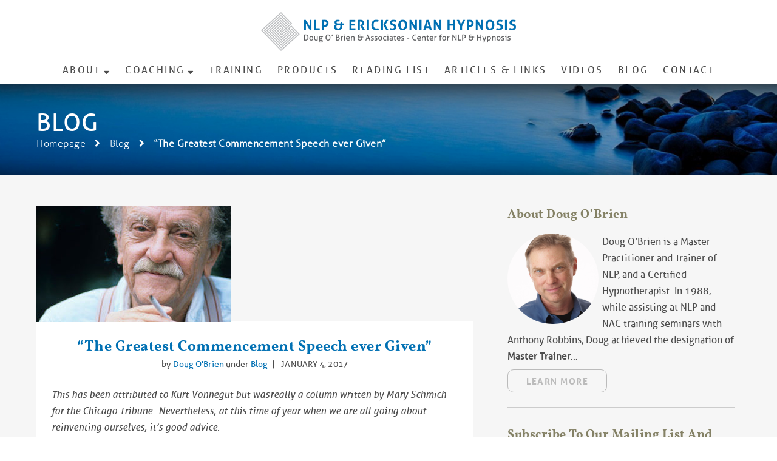

--- FILE ---
content_type: text/html; charset=UTF-8
request_url: https://ericksonian.com/greatest-commencement
body_size: 16550
content:
<!DOCTYPE html>
<html lang="en">
<head>
	<meta charset="utf-8">
	<meta http-equiv="X-UA-Compatible" content="IE=edge">
	<meta name="viewport" content="initial-scale=1.0001, minimum-scale=1.0001, maximum-scale=1.0001, user-scalable=no"/>

	<title>&quot;The Greatest Commencement Speech ever Given&quot; - Ericksonian</title>

	<!-- Theme Fonts -->
	<link rel="stylesheet" type="text/css" href="https://ericksonian.com/wp-content/themes/ericksonian/_static/styles/fonts/aller/aller.css">
    <link rel="stylesheet" type="text/css" href="https://ericksonian.com/wp-content/themes/ericksonian/_static/styles/fonts/vollkorn/vollkorn.css">

    <!-- Style Sheets -->
	<link rel="stylesheet" href="https://necolas.github.io/normalize.css/3.0.2/normalize.css" type="text/css" media="screen" />
    <link rel="stylesheet" href="https://ericksonian.com/wp-content/themes/ericksonian/style.css" type="text/css" media="screen" />
	<link rel="stylesheet" href="https://cdnjs.cloudflare.com/ajax/libs/fancybox/3.1.25/jquery.fancybox.min.css" type="text/css" media="screen" />

    <link rel="alternate" type="application/rss+xml" title="Ericksonian RSS Feed" href="https://ericksonian.com/feed" />
	<link rel="pingback" href="https://ericksonian.com/xmlrpc.php" />

	<!--
	This second stylesheet is for hotfixes/vanilla CSS,
	and should only be used if you are not compiling the Sass files -->
	<link rel="stylesheet" type="text/css" href="https://ericksonian.com/wp-content/themes/ericksonian/vanilla-style.css">

    <!-- Load FontAwesome -->
    <link rel="stylesheet" href="https://maxcdn.bootstrapcdn.com/font-awesome/4.6.3/css/font-awesome.min.css">

			<style>
	    #kajabi-form .kajabi-form__title, #kajabi-form .kajabi-form__subtitle{
display:none;
}
.kajabi-form--inline {
    padding: 0 !important;
    border-radius: 0px !important;
    background-color: transparent !important;
}
#kajabi-form .kajabi-form__btn {
    font-size: 2.0rem !important;
    font-family: "Aller" !important;
    font-weight: 700 !important;
    height: 60px !important;
    /*min-width: 275px !important;*/
    width:100% !important;
    margin-bottom: 0 !important;
    margin-top: 0 !important;
    color: #000 !important;
    background-color: #ffc447 !important;
    padding: 0 30px !important;
    border-radius: 10px !important;
    border:1px solid #ffc447 !important;
}
#kajabi-form .kajabi-form__btn:hover{
    border-color:#fff !important;
    background-color:#0070b3 !important;
    color:#fff !important;
}
#kajabi-form .kajabi-form__form-item input{
   font-style:italic !important;
    width: 100% !important;
    height: 60px !important;
    margin-bottom: 15px !important;
    background-color: #fff !important;
    color: #4d4d4d !important;
    border: 0px solid #fff !important;
    border-radius:10px !important;
}
#kajabi-form .kajabi-form__content{
   max-width:100% !important;
}
#kajabi-form .kajabi-form__form-item{
margin-bottom:0 !important;
}

ul.newsletters{
}
ul.newsletters li {
border-bottom:1px solid #ccc;
padding: 10px 0;
margin-bottom:0;
}
ul.newsletters li:last-child{
border-bottom:none;
}
ul.newsletters li .date{
padding-right:20px;
color:#000;
}
ul.newsletters li .title{
padding-right:20px;
}
ul.newsletters li .title a{
text-decoration: none;
font-weight:700;
color:#4d4d4d;
}
ul.newsletters li .title a:hover{
color:#0070b3;
}
ul.newsletters li .pdf-link a, ul.newsletters li .html-link a{
text-decoration: none;
}
ul.newsletters li .pdf-link a:hover, ul.newsletters li .html-link a:hover{
text-decoration: underline;
}		</style>
		
    <!-- Legacy IE Support For HTML5 Tags -->
    <!--[if lt IE 9]>
    <script src="http://html5shiv.googlecode.com/svn/trunk/html5.js"></script>
    <![endif]-->

     <!-- Modernizr -->
	 <script type="text/javascript" src="https://daks2k3a4ib2z.cloudfront.net/0globals/modernizr-2.7.1.js"></script>
     
     <!-- Load Latest jQuery -->
     <!--script type="text/javascript" src="http://code.jquery.com/jquery-latest.min.js"></script--> 

    <!-- Favicon -->
        <link rel="shortcut icon" type="image/x-icon" href="https://ericksonian.com/wp-content/uploads/favicon-1.ico" />
    	
		        <!-- For non-Retina iPhone, iPod Touch, and Android 2.1+ devices: -->
	        <link rel="apple-touch-icon-precomposed" sizes="57x57" href="https://ericksonian.com/wp-content/uploads/apple-touch-icon-57x57.png">
		        <!-- For iPhone with high-resolution Retina display: -->
	        <link rel="apple-touch-icon-precomposed" sizes="114x114" href="https://ericksonian.com/wp-content/uploads/apple-touch-icon-114x114.png">
		        <!-- For first- and second-generation iPad: -->
	        <link rel="apple-touch-icon-precomposed" sizes="72x72" href="https://ericksonian.com/wp-content/uploads/apple-touch-icon-72x72.png">
		        <!-- For third-generation iPad with high-resolution Retina display: -->
	        <link rel="apple-touch-icon-precomposed" sizes="144x144" href="https://ericksonian.com/wp-content/uploads/apple-touch-icon-144x144.png">
	
    
	
		<meta name='robots' content='index, follow, max-image-preview:large, max-snippet:-1, max-video-preview:-1' />
	<style>img:is([sizes="auto" i], [sizes^="auto," i]) { contain-intrinsic-size: 3000px 1500px }</style>
	
	<!-- This site is optimized with the Yoast SEO plugin v26.8 - https://yoast.com/product/yoast-seo-wordpress/ -->
	<link rel="canonical" href="https://ericksonian.com/greatest-commencement" />
	<meta property="og:locale" content="en_US" />
	<meta property="og:type" content="article" />
	<meta property="og:title" content="&quot;The Greatest Commencement Speech ever Given&quot; - Ericksonian" />
	<meta property="og:description" content="This has been attributed to Kurt Vonnegut but was really a column written by Mary Schmich for the Chicago Tribune.  Nevertheless, at this time of year when we are all going about reinventing ourselves, it&#8217;s good advice. Wear sunscreen. If I could offer you only one tip for the future, sunscreen would be it. The long-term benefits of sunscreen have been ..." />
	<meta property="og:url" content="https://ericksonian.com/greatest-commencement" />
	<meta property="og:site_name" content="Ericksonian" />
	<meta property="article:publisher" content="https://www.facebook.com/DougOBrienNLPHypnosis/" />
	<meta property="article:published_time" content="2017-01-04T15:37:54+00:00" />
	<meta property="article:modified_time" content="2017-02-13T16:54:22+00:00" />
	<meta property="og:image" content="https://ericksonian.com/wp-content/uploads/Kurt-Vonnegut-007-e1483544233716.jpg" />
	<meta property="og:image:width" content="320" />
	<meta property="og:image:height" content="192" />
	<meta property="og:image:type" content="image/jpeg" />
	<meta name="author" content="Doug O&#039;Brien" />
	<meta name="twitter:card" content="summary_large_image" />
	<meta name="twitter:creator" content="@DougOBrienNYC" />
	<meta name="twitter:site" content="@DougOBrienNYC" />
	<meta name="twitter:label1" content="Written by" />
	<meta name="twitter:data1" content="Doug O&#039;Brien" />
	<meta name="twitter:label2" content="Est. reading time" />
	<meta name="twitter:data2" content="4 minutes" />
	<script type="application/ld+json" class="yoast-schema-graph">{"@context":"https://schema.org","@graph":[{"@type":"Article","@id":"https://ericksonian.com/greatest-commencement#article","isPartOf":{"@id":"https://ericksonian.com/greatest-commencement"},"author":{"name":"Doug O'Brien","@id":"https://ericksonian.com/#/schema/person/4e4f1891a0a1c1ed92dd733e1956e905"},"headline":"&#8220;The Greatest Commencement Speech ever Given&#8221;","datePublished":"2017-01-04T15:37:54+00:00","dateModified":"2017-02-13T16:54:22+00:00","mainEntityOfPage":{"@id":"https://ericksonian.com/greatest-commencement"},"wordCount":742,"image":{"@id":"https://ericksonian.com/greatest-commencement#primaryimage"},"thumbnailUrl":"https://ericksonian.com/wp-content/uploads/Kurt-Vonnegut-007-e1483544233716.jpg","keywords":["advice","Coaching","commencement speech","Kurt Vonnegut","Personal Success Coaching","resolutions"],"articleSection":["Blog"],"inLanguage":"en-US"},{"@type":"WebPage","@id":"https://ericksonian.com/greatest-commencement","url":"https://ericksonian.com/greatest-commencement","name":"\"The Greatest Commencement Speech ever Given\" - Ericksonian","isPartOf":{"@id":"https://ericksonian.com/#website"},"primaryImageOfPage":{"@id":"https://ericksonian.com/greatest-commencement#primaryimage"},"image":{"@id":"https://ericksonian.com/greatest-commencement#primaryimage"},"thumbnailUrl":"https://ericksonian.com/wp-content/uploads/Kurt-Vonnegut-007-e1483544233716.jpg","datePublished":"2017-01-04T15:37:54+00:00","dateModified":"2017-02-13T16:54:22+00:00","author":{"@id":"https://ericksonian.com/#/schema/person/4e4f1891a0a1c1ed92dd733e1956e905"},"breadcrumb":{"@id":"https://ericksonian.com/greatest-commencement#breadcrumb"},"inLanguage":"en-US","potentialAction":[{"@type":"ReadAction","target":["https://ericksonian.com/greatest-commencement"]}]},{"@type":"ImageObject","inLanguage":"en-US","@id":"https://ericksonian.com/greatest-commencement#primaryimage","url":"https://ericksonian.com/wp-content/uploads/Kurt-Vonnegut-007-e1483544233716.jpg","contentUrl":"https://ericksonian.com/wp-content/uploads/Kurt-Vonnegut-007-e1483544233716.jpg","width":320,"height":192},{"@type":"BreadcrumbList","@id":"https://ericksonian.com/greatest-commencement#breadcrumb","itemListElement":[{"@type":"ListItem","position":1,"name":"Home","item":"https://ericksonian.com/"},{"@type":"ListItem","position":2,"name":"Blog","item":"https://ericksonian.com/blog"},{"@type":"ListItem","position":3,"name":"&#8220;The Greatest Commencement Speech ever Given&#8221;"}]},{"@type":"WebSite","@id":"https://ericksonian.com/#website","url":"https://ericksonian.com/","name":"Ericksonian","description":"","potentialAction":[{"@type":"SearchAction","target":{"@type":"EntryPoint","urlTemplate":"https://ericksonian.com/?s={search_term_string}"},"query-input":{"@type":"PropertyValueSpecification","valueRequired":true,"valueName":"search_term_string"}}],"inLanguage":"en-US"},{"@type":"Person","@id":"https://ericksonian.com/#/schema/person/4e4f1891a0a1c1ed92dd733e1956e905","name":"Doug O'Brien","image":{"@type":"ImageObject","inLanguage":"en-US","@id":"https://ericksonian.com/#/schema/person/image/","url":"https://secure.gravatar.com/avatar/5aabb33d7a6937064eb46e912c610bf258d337311455ca71af436cee8e06b288?s=96&d=mm&r=g","contentUrl":"https://secure.gravatar.com/avatar/5aabb33d7a6937064eb46e912c610bf258d337311455ca71af436cee8e06b288?s=96&d=mm&r=g","caption":"Doug O'Brien"},"description":"Doug O’Brien is a Master Practitioner and Trainer of NLP, and a Certified Hypnotherapist. In 1988, while assisting at NLP and NAC training seminars with Anthony Robbins, Doug achieved the designation of Master Trainer. He now conducts numerous seminars of his own around the globe (specializing in the “Sleight of Mouth” patterns of Robert Dilts, NLP Certification Courses, and Ericksonian Hypnotherapy) and helped found Columbia-Presbyterian’s Department of Complementary Medicine with Dr. Mehmet Oz.","sameAs":["https://ericksonian.com"]}]}</script>
	<!-- / Yoast SEO plugin. -->


<link rel='dns-prefetch' href='//www.googletagmanager.com' />

<meta property="og:image" content="https://ericksonian.com/wp-content/uploads/Kurt-Vonnegut-007-300x180.jpg"/>
<link rel='stylesheet' id='wp-block-library-css' href='https://ericksonian.com/wp-includes/css/dist/block-library/style.min.css?ver=6.8.3' type='text/css' media='all' />
<style id='classic-theme-styles-inline-css' type='text/css'>
/*! This file is auto-generated */
.wp-block-button__link{color:#fff;background-color:#32373c;border-radius:9999px;box-shadow:none;text-decoration:none;padding:calc(.667em + 2px) calc(1.333em + 2px);font-size:1.125em}.wp-block-file__button{background:#32373c;color:#fff;text-decoration:none}
</style>
<style id='global-styles-inline-css' type='text/css'>
:root{--wp--preset--aspect-ratio--square: 1;--wp--preset--aspect-ratio--4-3: 4/3;--wp--preset--aspect-ratio--3-4: 3/4;--wp--preset--aspect-ratio--3-2: 3/2;--wp--preset--aspect-ratio--2-3: 2/3;--wp--preset--aspect-ratio--16-9: 16/9;--wp--preset--aspect-ratio--9-16: 9/16;--wp--preset--color--black: #000000;--wp--preset--color--cyan-bluish-gray: #abb8c3;--wp--preset--color--white: #ffffff;--wp--preset--color--pale-pink: #f78da7;--wp--preset--color--vivid-red: #cf2e2e;--wp--preset--color--luminous-vivid-orange: #ff6900;--wp--preset--color--luminous-vivid-amber: #fcb900;--wp--preset--color--light-green-cyan: #7bdcb5;--wp--preset--color--vivid-green-cyan: #00d084;--wp--preset--color--pale-cyan-blue: #8ed1fc;--wp--preset--color--vivid-cyan-blue: #0693e3;--wp--preset--color--vivid-purple: #9b51e0;--wp--preset--gradient--vivid-cyan-blue-to-vivid-purple: linear-gradient(135deg,rgba(6,147,227,1) 0%,rgb(155,81,224) 100%);--wp--preset--gradient--light-green-cyan-to-vivid-green-cyan: linear-gradient(135deg,rgb(122,220,180) 0%,rgb(0,208,130) 100%);--wp--preset--gradient--luminous-vivid-amber-to-luminous-vivid-orange: linear-gradient(135deg,rgba(252,185,0,1) 0%,rgba(255,105,0,1) 100%);--wp--preset--gradient--luminous-vivid-orange-to-vivid-red: linear-gradient(135deg,rgba(255,105,0,1) 0%,rgb(207,46,46) 100%);--wp--preset--gradient--very-light-gray-to-cyan-bluish-gray: linear-gradient(135deg,rgb(238,238,238) 0%,rgb(169,184,195) 100%);--wp--preset--gradient--cool-to-warm-spectrum: linear-gradient(135deg,rgb(74,234,220) 0%,rgb(151,120,209) 20%,rgb(207,42,186) 40%,rgb(238,44,130) 60%,rgb(251,105,98) 80%,rgb(254,248,76) 100%);--wp--preset--gradient--blush-light-purple: linear-gradient(135deg,rgb(255,206,236) 0%,rgb(152,150,240) 100%);--wp--preset--gradient--blush-bordeaux: linear-gradient(135deg,rgb(254,205,165) 0%,rgb(254,45,45) 50%,rgb(107,0,62) 100%);--wp--preset--gradient--luminous-dusk: linear-gradient(135deg,rgb(255,203,112) 0%,rgb(199,81,192) 50%,rgb(65,88,208) 100%);--wp--preset--gradient--pale-ocean: linear-gradient(135deg,rgb(255,245,203) 0%,rgb(182,227,212) 50%,rgb(51,167,181) 100%);--wp--preset--gradient--electric-grass: linear-gradient(135deg,rgb(202,248,128) 0%,rgb(113,206,126) 100%);--wp--preset--gradient--midnight: linear-gradient(135deg,rgb(2,3,129) 0%,rgb(40,116,252) 100%);--wp--preset--font-size--small: 13px;--wp--preset--font-size--medium: 20px;--wp--preset--font-size--large: 36px;--wp--preset--font-size--x-large: 42px;--wp--preset--spacing--20: 0.44rem;--wp--preset--spacing--30: 0.67rem;--wp--preset--spacing--40: 1rem;--wp--preset--spacing--50: 1.5rem;--wp--preset--spacing--60: 2.25rem;--wp--preset--spacing--70: 3.38rem;--wp--preset--spacing--80: 5.06rem;--wp--preset--shadow--natural: 6px 6px 9px rgba(0, 0, 0, 0.2);--wp--preset--shadow--deep: 12px 12px 50px rgba(0, 0, 0, 0.4);--wp--preset--shadow--sharp: 6px 6px 0px rgba(0, 0, 0, 0.2);--wp--preset--shadow--outlined: 6px 6px 0px -3px rgba(255, 255, 255, 1), 6px 6px rgba(0, 0, 0, 1);--wp--preset--shadow--crisp: 6px 6px 0px rgba(0, 0, 0, 1);}:where(.is-layout-flex){gap: 0.5em;}:where(.is-layout-grid){gap: 0.5em;}body .is-layout-flex{display: flex;}.is-layout-flex{flex-wrap: wrap;align-items: center;}.is-layout-flex > :is(*, div){margin: 0;}body .is-layout-grid{display: grid;}.is-layout-grid > :is(*, div){margin: 0;}:where(.wp-block-columns.is-layout-flex){gap: 2em;}:where(.wp-block-columns.is-layout-grid){gap: 2em;}:where(.wp-block-post-template.is-layout-flex){gap: 1.25em;}:where(.wp-block-post-template.is-layout-grid){gap: 1.25em;}.has-black-color{color: var(--wp--preset--color--black) !important;}.has-cyan-bluish-gray-color{color: var(--wp--preset--color--cyan-bluish-gray) !important;}.has-white-color{color: var(--wp--preset--color--white) !important;}.has-pale-pink-color{color: var(--wp--preset--color--pale-pink) !important;}.has-vivid-red-color{color: var(--wp--preset--color--vivid-red) !important;}.has-luminous-vivid-orange-color{color: var(--wp--preset--color--luminous-vivid-orange) !important;}.has-luminous-vivid-amber-color{color: var(--wp--preset--color--luminous-vivid-amber) !important;}.has-light-green-cyan-color{color: var(--wp--preset--color--light-green-cyan) !important;}.has-vivid-green-cyan-color{color: var(--wp--preset--color--vivid-green-cyan) !important;}.has-pale-cyan-blue-color{color: var(--wp--preset--color--pale-cyan-blue) !important;}.has-vivid-cyan-blue-color{color: var(--wp--preset--color--vivid-cyan-blue) !important;}.has-vivid-purple-color{color: var(--wp--preset--color--vivid-purple) !important;}.has-black-background-color{background-color: var(--wp--preset--color--black) !important;}.has-cyan-bluish-gray-background-color{background-color: var(--wp--preset--color--cyan-bluish-gray) !important;}.has-white-background-color{background-color: var(--wp--preset--color--white) !important;}.has-pale-pink-background-color{background-color: var(--wp--preset--color--pale-pink) !important;}.has-vivid-red-background-color{background-color: var(--wp--preset--color--vivid-red) !important;}.has-luminous-vivid-orange-background-color{background-color: var(--wp--preset--color--luminous-vivid-orange) !important;}.has-luminous-vivid-amber-background-color{background-color: var(--wp--preset--color--luminous-vivid-amber) !important;}.has-light-green-cyan-background-color{background-color: var(--wp--preset--color--light-green-cyan) !important;}.has-vivid-green-cyan-background-color{background-color: var(--wp--preset--color--vivid-green-cyan) !important;}.has-pale-cyan-blue-background-color{background-color: var(--wp--preset--color--pale-cyan-blue) !important;}.has-vivid-cyan-blue-background-color{background-color: var(--wp--preset--color--vivid-cyan-blue) !important;}.has-vivid-purple-background-color{background-color: var(--wp--preset--color--vivid-purple) !important;}.has-black-border-color{border-color: var(--wp--preset--color--black) !important;}.has-cyan-bluish-gray-border-color{border-color: var(--wp--preset--color--cyan-bluish-gray) !important;}.has-white-border-color{border-color: var(--wp--preset--color--white) !important;}.has-pale-pink-border-color{border-color: var(--wp--preset--color--pale-pink) !important;}.has-vivid-red-border-color{border-color: var(--wp--preset--color--vivid-red) !important;}.has-luminous-vivid-orange-border-color{border-color: var(--wp--preset--color--luminous-vivid-orange) !important;}.has-luminous-vivid-amber-border-color{border-color: var(--wp--preset--color--luminous-vivid-amber) !important;}.has-light-green-cyan-border-color{border-color: var(--wp--preset--color--light-green-cyan) !important;}.has-vivid-green-cyan-border-color{border-color: var(--wp--preset--color--vivid-green-cyan) !important;}.has-pale-cyan-blue-border-color{border-color: var(--wp--preset--color--pale-cyan-blue) !important;}.has-vivid-cyan-blue-border-color{border-color: var(--wp--preset--color--vivid-cyan-blue) !important;}.has-vivid-purple-border-color{border-color: var(--wp--preset--color--vivid-purple) !important;}.has-vivid-cyan-blue-to-vivid-purple-gradient-background{background: var(--wp--preset--gradient--vivid-cyan-blue-to-vivid-purple) !important;}.has-light-green-cyan-to-vivid-green-cyan-gradient-background{background: var(--wp--preset--gradient--light-green-cyan-to-vivid-green-cyan) !important;}.has-luminous-vivid-amber-to-luminous-vivid-orange-gradient-background{background: var(--wp--preset--gradient--luminous-vivid-amber-to-luminous-vivid-orange) !important;}.has-luminous-vivid-orange-to-vivid-red-gradient-background{background: var(--wp--preset--gradient--luminous-vivid-orange-to-vivid-red) !important;}.has-very-light-gray-to-cyan-bluish-gray-gradient-background{background: var(--wp--preset--gradient--very-light-gray-to-cyan-bluish-gray) !important;}.has-cool-to-warm-spectrum-gradient-background{background: var(--wp--preset--gradient--cool-to-warm-spectrum) !important;}.has-blush-light-purple-gradient-background{background: var(--wp--preset--gradient--blush-light-purple) !important;}.has-blush-bordeaux-gradient-background{background: var(--wp--preset--gradient--blush-bordeaux) !important;}.has-luminous-dusk-gradient-background{background: var(--wp--preset--gradient--luminous-dusk) !important;}.has-pale-ocean-gradient-background{background: var(--wp--preset--gradient--pale-ocean) !important;}.has-electric-grass-gradient-background{background: var(--wp--preset--gradient--electric-grass) !important;}.has-midnight-gradient-background{background: var(--wp--preset--gradient--midnight) !important;}.has-small-font-size{font-size: var(--wp--preset--font-size--small) !important;}.has-medium-font-size{font-size: var(--wp--preset--font-size--medium) !important;}.has-large-font-size{font-size: var(--wp--preset--font-size--large) !important;}.has-x-large-font-size{font-size: var(--wp--preset--font-size--x-large) !important;}
:where(.wp-block-post-template.is-layout-flex){gap: 1.25em;}:where(.wp-block-post-template.is-layout-grid){gap: 1.25em;}
:where(.wp-block-columns.is-layout-flex){gap: 2em;}:where(.wp-block-columns.is-layout-grid){gap: 2em;}
:root :where(.wp-block-pullquote){font-size: 1.5em;line-height: 1.6;}
</style>
<link rel='stylesheet' id='woocommerce-layout-css' href='https://ericksonian.com/wp-content/plugins/woocommerce/assets/css/woocommerce-layout.css?ver=10.4.3' type='text/css' media='all' />
<link rel='stylesheet' id='woocommerce-smallscreen-css' href='https://ericksonian.com/wp-content/plugins/woocommerce/assets/css/woocommerce-smallscreen.css?ver=10.4.3' type='text/css' media='only screen and (max-width: 768px)' />
<link rel='stylesheet' id='woocommerce-general-css' href='https://ericksonian.com/wp-content/plugins/woocommerce/assets/css/woocommerce.css?ver=10.4.3' type='text/css' media='all' />
<style id='woocommerce-inline-inline-css' type='text/css'>
.woocommerce form .form-row .required { visibility: visible; }
</style>
<script type="text/javascript" id="woocommerce-google-analytics-integration-gtag-js-after">
/* <![CDATA[ */
/* Google Analytics for WooCommerce (gtag.js) */
					window.dataLayer = window.dataLayer || [];
					function gtag(){dataLayer.push(arguments);}
					// Set up default consent state.
					for ( const mode of [{"analytics_storage":"denied","ad_storage":"denied","ad_user_data":"denied","ad_personalization":"denied","region":["AT","BE","BG","HR","CY","CZ","DK","EE","FI","FR","DE","GR","HU","IS","IE","IT","LV","LI","LT","LU","MT","NL","NO","PL","PT","RO","SK","SI","ES","SE","GB","CH"]}] || [] ) {
						gtag( "consent", "default", { "wait_for_update": 500, ...mode } );
					}
					gtag("js", new Date());
					gtag("set", "developer_id.dOGY3NW", true);
					gtag("config", "G-30203Q102S", {"track_404":true,"allow_google_signals":true,"logged_in":false,"linker":{"domains":[],"allow_incoming":false},"custom_map":{"dimension1":"logged_in"}});
/* ]]> */
</script>
<script type="text/javascript" src="https://ericksonian.com/wp-includes/js/jquery/jquery.min.js?ver=3.7.1" id="jquery-core-js"></script>
<script type="text/javascript" src="https://ericksonian.com/wp-includes/js/jquery/jquery-migrate.min.js?ver=3.4.1" id="jquery-migrate-js"></script>
<script type="text/javascript" src="https://ericksonian.com/wp-content/plugins/woocommerce/assets/js/jquery-blockui/jquery.blockUI.min.js?ver=2.7.0-wc.10.4.3" id="wc-jquery-blockui-js" defer="defer" data-wp-strategy="defer"></script>
<script type="text/javascript" id="wc-add-to-cart-js-extra">
/* <![CDATA[ */
var wc_add_to_cart_params = {"ajax_url":"\/wp-admin\/admin-ajax.php","wc_ajax_url":"\/?wc-ajax=%%endpoint%%","i18n_view_cart":"View cart","cart_url":"https:\/\/ericksonian.com\/cart","is_cart":"","cart_redirect_after_add":"no"};
/* ]]> */
</script>
<script type="text/javascript" src="https://ericksonian.com/wp-content/plugins/woocommerce/assets/js/frontend/add-to-cart.min.js?ver=10.4.3" id="wc-add-to-cart-js" defer="defer" data-wp-strategy="defer"></script>
<script type="text/javascript" src="https://ericksonian.com/wp-content/plugins/woocommerce/assets/js/js-cookie/js.cookie.min.js?ver=2.1.4-wc.10.4.3" id="wc-js-cookie-js" defer="defer" data-wp-strategy="defer"></script>
<script type="text/javascript" id="woocommerce-js-extra">
/* <![CDATA[ */
var woocommerce_params = {"ajax_url":"\/wp-admin\/admin-ajax.php","wc_ajax_url":"\/?wc-ajax=%%endpoint%%","i18n_password_show":"Show password","i18n_password_hide":"Hide password"};
/* ]]> */
</script>
<script type="text/javascript" src="https://ericksonian.com/wp-content/plugins/woocommerce/assets/js/frontend/woocommerce.min.js?ver=10.4.3" id="woocommerce-js" defer="defer" data-wp-strategy="defer"></script>
<link rel="https://api.w.org/" href="https://ericksonian.com/wp-json/" /><link rel="alternate" title="JSON" type="application/json" href="https://ericksonian.com/wp-json/wp/v2/posts/5604" /><link rel='shortlink' href='https://ericksonian.com/?p=5604' />
<link rel="alternate" title="oEmbed (JSON)" type="application/json+oembed" href="https://ericksonian.com/wp-json/oembed/1.0/embed?url=https%3A%2F%2Fericksonian.com%2Fgreatest-commencement" />
<link rel="alternate" title="oEmbed (XML)" type="text/xml+oembed" href="https://ericksonian.com/wp-json/oembed/1.0/embed?url=https%3A%2F%2Fericksonian.com%2Fgreatest-commencement&#038;format=xml" />

		<!-- GA Google Analytics @ https://m0n.co/ga -->
		<script async src="https://www.googletagmanager.com/gtag/js?id= G-30203Q102S"></script>
		<script>
			window.dataLayer = window.dataLayer || [];
			function gtag(){dataLayer.push(arguments);}
			gtag('js', new Date());
			gtag('config', ' G-30203Q102S');
		</script>

		<noscript><style>.woocommerce-product-gallery{ opacity: 1 !important; }</style></noscript>
	
<!-- Meta Pixel Code -->
<script type='text/javascript'>
!function(f,b,e,v,n,t,s){if(f.fbq)return;n=f.fbq=function(){n.callMethod?
n.callMethod.apply(n,arguments):n.queue.push(arguments)};if(!f._fbq)f._fbq=n;
n.push=n;n.loaded=!0;n.version='2.0';n.queue=[];t=b.createElement(e);t.async=!0;
t.src=v;s=b.getElementsByTagName(e)[0];s.parentNode.insertBefore(t,s)}(window,
document,'script','https://connect.facebook.net/en_US/fbevents.js');
</script>
<!-- End Meta Pixel Code -->
<script type='text/javascript'>var url = window.location.origin + '?ob=open-bridge';
            fbq('set', 'openbridge', '400466803987344', url);
fbq('init', '400466803987344', {}, {
    "agent": "wordpress-6.8.3-4.1.5"
})</script><script type='text/javascript'>
    fbq('track', 'PageView', []);
  </script>		<style type="text/css" id="wp-custom-css">
			/*
You can add your own CSS here.

Click the help icon above to learn more.
*/

.wph-modal.wph-modal-container .wph-modal--content {
    background-image: url(https://ericksonian.com/wp-content/uploads/holiday_banner_bg.jpg) !important;
	background-repeat: no-repeat  !important;
	background-position: center center  !important;
	background-size: cover  !important;
}
.wph-modal.wph-modal--simple .wph-modal--content {
    background-color:transparent !important;
    text-align:center;
    color:#fff;
}
.wph-modal.wph-modal-container .wph-modal--content header {
    padding-bottom: 50px !important;
    border-bottom: 0px solid rgba(0,0,0,0.08) !important;
    margin: 5% 0 -20px 0 !important;
}
.wph-modal.wph-modal-container.wph-customize-css h2.wph-modal--title {
    color:#fff !important;
    font-size: 70px !important;
    margin-bottom: 25px !important;
    font-family:"Roboto",sans-serif !important;
    font-weight:700 !important;
}
.wph-modal.wph-modal-container.wph-customize-css .wph-modal--content h4.wph-modal--subtitle {
    color:#fff !important;
    font-size:35px !important;
    font-family:"Roboto",sans-serif !important;
    font-weight:700 !important;
}
.wph-modal .wph-modal--content .wph-modal--message p strong{
    font-size:20px;
    color:#fff !important;
}
 .wph-modal .wph-modal--content .wph-modal--message em{
    font-size:12px;
    color:#fff !important;
}
 .wph-modal--clear{
    left: 0 !important;
    right: 0 !important;
}
 
 .wph-modal .wph-modal--cta {
    background: #ffc447 !important;
    color: #000 !important;
    font-weight:bold !important;
    text-transform:uppercase !important;
}
/*.wph-modal .wph-modal--close{
	display:none;
}*/

@media (max-width: 770px){
.wph-modal.wph-modal--simple .wph-modal--content .wph-modal--wrap {
    max-height: 300px !important;
}
	.wph-modal.wph-modal--popup {
    width: 90% !important;
}
	.wph-modal.wph-modal-container.wph-customize-css h2.wph-modal--title {
    font-size: 50px !important;
	}
}
@media (max-width: 450px){
	.wph-modal.wph-modal--simple .wph-modal--content .wph-modal--wrap {
    max-height: 400px !important;
}
		.wph-modal.wph-modal-container.wph-customize-css h2.wph-modal--title {
    font-size: 40px !important;
			line-height:normal;
	}
	.wph-modal.wph-modal-container.wph-customize-css .wph-modal--content h4.wph-modal--subtitle {
    line-height:normal;
    font-size: 25px !important;
	}
}		</style>
		<meta name="generator" content="WP Rocket 3.20.2" data-wpr-features="wpr_desktop" /></head>

<body class="wp-singular post-template-default single single-post postid-5604 single-format-standard wp-theme-ericksonian theme-ericksonian woocommerce-no-js post-greatest-commencement">
<div data-rocket-location-hash="a4db4cd6e8ef2231ffbab496e6bfc761" class="animsition">
<div data-rocket-location-hash="36e64ca57e2870e1b9673e1ed11909ce" class="cd-main-content">

	<div data-rocket-location-hash="6d25c528791928b1cfe024a030ac297d" id="outer-wrapper">
		

			<!-- Begin Header -->
			<header>
            <div id="header-wrapper">
            <div class="header-inner container">
				                    <a href="https://ericksonian.com" target="_self"><img class="logo" src="https://ericksonian.com/wp-content/uploads/new-ericksonian-logos-v2-color.png" alt="Ericksonian" /></a>
                    
							<a class="cd-nav-trigger" href="#cd-primary-nav"><span></span></a>
			 
             <!-- Begin Header -->
          <div id="linkbar" class="nav-bar">
            <nav id="menu" class="nav-menu" role="navigation">
				<ul id="main-nav" class="nav"><li id="menu-item-5237" class="menu-item menu-item-type-custom menu-item-object-custom menu-item-has-children menu-item-5237"><a href="#">About</a>
<ul class="sub-menu">
	<li id="menu-item-3471" class="menu-item menu-item-type-post_type menu-item-object-page menu-item-3471"><a href="https://ericksonian.com/about/about-us">About Us</a></li>
	<li id="menu-item-3986" class="menu-item menu-item-type-post_type menu-item-object-page menu-item-3986"><a href="https://ericksonian.com/about/milton-erickson">Milton Erickson</a></li>
	<li id="menu-item-3468" class="menu-item menu-item-type-post_type menu-item-object-page menu-item-3468"><a href="https://ericksonian.com/about/nlp">NLP</a></li>
	<li id="menu-item-3469" class="menu-item menu-item-type-post_type menu-item-object-page menu-item-3469"><a href="https://ericksonian.com/about/faq">FAQ</a></li>
</ul>
</li>
<li id="menu-item-5302" class="menu-item menu-item-type-custom menu-item-object-custom menu-item-has-children menu-item-5302"><a href="#">Coaching</a>
<ul class="sub-menu">
	<li id="menu-item-5301" class="menu-item menu-item-type-post_type menu-item-object-page menu-item-5301"><a href="https://ericksonian.com/coaching/private-sessions">Private Sessions</a></li>
	<li id="menu-item-5308" class="menu-item menu-item-type-post_type menu-item-object-page menu-item-5308"><a href="https://ericksonian.com/coaching/personal-success-coaching">Personal Success Coaching</a></li>
</ul>
</li>
<li id="menu-item-3559" class="menu-item menu-item-type-post_type menu-item-object-page menu-item-3559"><a href="https://ericksonian.com/training">Training</a></li>
<li id="menu-item-3530" class="menu-item menu-item-type-post_type menu-item-object-page menu-item-3530"><a href="https://ericksonian.com/shop">Products</a></li>
<li id="menu-item-3758" class="menu-item menu-item-type-post_type menu-item-object-page menu-item-3758"><a href="https://ericksonian.com/books-suggested-reading-list">Reading List</a></li>
<li id="menu-item-3771" class="menu-item menu-item-type-post_type menu-item-object-page menu-item-3771"><a href="https://ericksonian.com/articles-links">Articles &#038; Links</a></li>
<li id="menu-item-3769" class="menu-item menu-item-type-post_type menu-item-object-page menu-item-3769"><a href="https://ericksonian.com/videos">Videos</a></li>
<li id="menu-item-5347" class="menu-item menu-item-type-post_type menu-item-object-page current_page_parent menu-item-5347"><a href="https://ericksonian.com/blog">Blog</a></li>
<li id="menu-item-5436" class="menu-item menu-item-type-post_type menu-item-object-page menu-item-5436"><a href="https://ericksonian.com/contact">Contact</a></li>
</ul>			</nav>
  </div>
        </div>
        </div><!--HEADER WRAPPER-->
</header>

    <div id="content-wrapper">

  
    <section id="header-image" class="main-header" style="background-image: linear-gradient(rgba(0, 0, 0, 0.3), rgba(0, 0, 0, 0.3)), url(https://ericksonian.com/wp-content/uploads/ericksonian-header-img.jpg);">
  <div class="header-image-inner">
    <div class="container page-title">
      <h1>&#8220;The Greatest Commencement Speech ever Given&#8221;</h1>
         <ul id="breadcrumbs" class="breadcrumbs"><li class="item-home"><a class="bread-link bread-home" href="https://ericksonian.com" title="Homepage">Homepage</a></li><li class="separator separator-home">   </li><li class="item-cat"><a href="https://ericksonian.com/category/blog">Blog</a></li><li class="separator">   </li><li class="item-current item-5604"><strong class="bread-current bread-5604" title="&#8220;The Greatest Commencement Speech ever Given&#8221;">&#8220;The Greatest Commencement Speech ever Given&#8221;</strong></li></ul>    </div>
    </div>
  </section>
    
    
    
    <style>.main-header{display:none;}</style> 
    <section id="header-image" class="blog-header" style="background-image: linear-gradient(rgba(0, 0, 0, 0.3), rgba(0, 0, 0, 0.3)), url(https://ericksonian.com/wp-content/uploads/ericksonian-header-img.jpg);">
  <div class="header-image-inner">
    <div class="container page-title">
      <h1>Blog</h1>
         <ul id="breadcrumbs" class="breadcrumbs"><li class="item-home"><a class="bread-link bread-home" href="https://ericksonian.com" title="Homepage">Homepage</a></li><li class="separator separator-home">   </li><li class="item-cat"><a href="https://ericksonian.com/category/blog">Blog</a></li><li class="separator">   </li><li class="item-current item-5604"><strong class="bread-current bread-5604" title="&#8220;The Greatest Commencement Speech ever Given&#8221;">&#8220;The Greatest Commencement Speech ever Given&#8221;</strong></li></ul>    </div>
    </div>
  </section>
    
    
  <div data-rocket-location-hash="0841f15ebf099eeaba6f2c7f735d0671" class="container">
<article class="blog-container">
<div class="content-area">

	
<article id="post-5604" class="post-5604 post type-post status-publish format-standard has-post-thumbnail hentry category-blog tag-advice tag-coaching tag-commencement-speech tag-kurt-vonnegut tag-personal-success-coaching tag-resolutions">

    <div class="post-body entry-content">
    	<div class="featured blog"><img width="320" height="192" src="https://ericksonian.com/wp-content/uploads/Kurt-Vonnegut-007-e1483544233716.jpg" class="attachment-featured-blog-post size-featured-blog-post wp-post-image" alt="" decoding="async" fetchpriority="high" /></div>	
        
  <div class="post-preview">
    <h4 class="post-title"><a href="https://ericksonian.com/greatest-commencement">
      &#8220;The Greatest Commencement Speech ever Given&#8221;      </a></h4>
    <div class="post-meta">by <a href="https://ericksonian.com/author/doug">
      Doug O'Brien      </a> under <a href="https://ericksonian.com/category/blog" rel="category tag">Blog</a>&ensp;|&ensp; <span class="post-date">
      January 4, 2017      </span>
    </div>
    <p><em>This has been attributed to Kurt Vonnegut but was really a column written by Mary Schmich for the Chicago Tribune.<strong>  </strong>Nevertheless, at this time of year when we are all going about reinventing ourselves, it&#8217;s good advice.<br />
</em></p>
<p>Wear sunscreen.</p>
<p>If I could offer you only one tip for the future, sunscreen would be it. The long-term benefits of sunscreen have been proved by scientists, whereas the rest of my advice has no basis more reliable than my own meandering experience. I will dispense this advice now.</p>
<p>Enjoy the power and beauty of your youth. Oh, never mind. You will not understand the power and beauty of your youth until they’ve faded. But trust me, in 20 years, you’ll look back at photos of yourself and recall in a way you can’t grasp now how much possibility lay before you and how fabulous you really looked. You are not as fat as you imagine.</p>
<p>Don’t worry about the future. Or worry, but know that worrying is as effective as trying to solve an algebra equation by chewing bubble gum. The real troubles in your life are apt to be things that never crossed your worried mind, the kind that blindside you at 4 pm on some idle Tuesday.</p>
<p>Do one thing every day that scares you.</p>
<p>Sing.</p>
<p>Don’t be reckless with other people’s hearts. Don’t put up with people who are reckless with yours.</p>
<p>Floss.</p>
<p>Don’t waste your time on jealousy. Sometimes you’re ahead, sometimes you’re behind. The race is long and, in the end, it’s only with yourself.</p>
<p>Remember compliments you receive. Forget the insults. If you succeed in doing this, tell me how.<br />
Keep your old love letters. Throw away your old bank statements.</p>
<p>Stretch.</p>
<p>Don’t feel guilty if you don’t know what you want to do with your life. The most interesting people I know didn’t know at 22 what they wanted to do with their lives. Some of the most interesting 40-year-olds I know still don’t.</p>
<p>Get plenty of calcium. Be kind to your knees. You’ll miss them when they’re gone.</p>
<p>Maybe you’ll marry, maybe you won’t. Maybe you’ll have children, maybe you won’t. Maybe you’ll divorce at 40, maybe you’ll dance the funky chicken on your 75th wedding anniversary. Whatever you do, don’t congratulate yourself too much, or berate yourself either. Your choices are half chance. So are everybody else’s.</p>
<p>Enjoy your body. Use it every way you can. Don’t be afraid of it or of what other people think of it. It’s the greatest instrument you’ll ever own.</p>
<p>Dance, even if you have nowhere to do it but your living room.</p>
<p>Read the directions, even if you don’t follow them.</p>
<p>Do not read beauty magazines. They will only make you feel ugly.</p>
<p>Get to know your parents. You never know when they’ll be gone for good. Be nice to your siblings. They’re your best link to your past and the people most likely to stick with you in the future.</p>
<p>Understand that friends come and go, but with a precious few you should hold on. Work hard to bridge the gaps in geography and lifestyle, because the older you get, the more you need the people who knew you when you were young.</p>
<p>Live in New York City once, but leave before it makes you hard. Live in Northern California once, but leave before it makes you soft. Travel.</p>
<p>Accept certain inalienable truths: Prices will rise. Politicians will philander. You, too, will get old. And when you do, you’ll fantasize that when you were young, prices were reasonable, politicians were noble, and children respected their elders.</p>
<p>Respect your elders.</p>
<p>Don’t expect anyone else to support you. Maybe you have a trust fund. Maybe you’ll have a wealthy spouse. But you never know when either one might run out.</p>
<p>Don’t mess too much with your hair or by the time you’re 40 it will look 85.</p>
<p>Be careful whose advice you buy, but be patient with those who supply it. Advice is a form of nostalgia.</p>
<p>Dispensing it is a way of fishing the past from the disposal, wiping it off, painting over the ugly parts and recycling it for more than it’s worth.</p>
<p>But trust me on the sunscreen.</p>
    <div class="tags">Tags: <a href="https://ericksonian.com/tag/advice" rel="tag">advice</a>, <a href="https://ericksonian.com/tag/coaching" rel="tag">Coaching</a>, <a href="https://ericksonian.com/tag/commencement-speech" rel="tag">commencement speech</a>, <a href="https://ericksonian.com/tag/kurt-vonnegut" rel="tag">Kurt Vonnegut</a>, <a href="https://ericksonian.com/tag/personal-success-coaching" rel="tag">Personal Success Coaching</a>, <a href="https://ericksonian.com/tag/resolutions" rel="tag">resolutions</a></div>
  </div>
        

<div class="post-footer">
	<div class="share-buttons">
         <span class="share-text">Share This</span>
       <div class="tshare"><a href="http://twitter.com/home?status=Currently reading: &#8220;The Greatest Commencement Speech ever Given&#8221;https://ericksonian.com/?p=5604" target="_blank"><i class="fa fa-twitter"></i> Twitter</a></div>
       
       <div class="fshare"><a href="https://www.facebook.com/dialog/feed?app_id=184683071273&link=https://ericksonian.com/greatest-commencement&picture=https://ericksonian.com/wp-content/uploads/Kurt-Vonnegut-007-e1483544233716.jpg&name=&#8220;The Greatest Commencement Speech ever Given&#8221;&caption=%20&description=This has been attributed to Kurt Vonnegut but was really a column written by Mary Schmich for the Chicago Tribune.  Nevertheless, at this time of year when we are all going about reinventing ourselves, it&#8217;s good advice. Wear sunscreen. If I could offer you only one tip for the future, sunscreen would be it. The long-term benefits of sunscreen have been ...&redirect_uri=http%3A%2F%2Fwww.facebook.com%2F" target="_blank"><i class="fa fa-facebook"></i> Facebook</a></div>
       
       <div class="pshare"><a href="//www.pinterest.com/pin/create/button/?url=https://ericksonian.com/greatest-commencement&media=https://ericksonian.com/wp-content/uploads/Kurt-Vonnegut-007-e1483544233716.jpg&description=&#8220;The Greatest Commencement Speech ever Given&#8221; - This has been attributed to Kurt Vonnegut but was really a column written by Mary Schmich for the Chicago Tribune.  Nevertheless, at this time of year when we are all going about reinventing ourselves, it&#8217;s good advice. Wear sunscreen. If I could offer you only one tip for the future, sunscreen would be it. The long-term benefits of sunscreen have been ..." data-pin-do="buttonBookmark" target="_blank" ><i class="fa fa-pinterest-p"></i> Pinterest</a></div>
       
      
    </div>
</div>

<!--BEGIN AUTHOR BIO-->
		<div class='clearfix' id='about_author'>
			<img alt="" src="https://ericksonian.com/wp-content/uploads/doug-new-150x150.jpg" class="avatar avatar-150" height="150" width="150"/>			<div class='author_text'>
				<h4>About <a href='https://ericksonian.com/author/doug'>Doug O'Brien</a></h4>
				<p class="author-description">Doug O’Brien is a Master Practitioner and Trainer of NLP, and a Certified Hypnotherapist. In 1988, while assisting at NLP and NAC training seminars with Anthony Robbins, Doug achieved the designation of <strong>Master Trainer</strong>. He now conducts numerous seminars of his own around the globe (specializing in the “Sleight of Mouth” patterns of Robert Dilts, NLP Certification Courses, and Ericksonian Hypnotherapy) and helped found Columbia-Presbyterian’s Department of Complementary Medicine with Dr. Mehmet Oz.</p>
				<div class='clear'></div>	
			</div>
		</div>
        	<!--END AUTHOR BIO-->

</div>

</article> <!--POST-->
<div id="related_posts"><h3>Related Posts</h3><ul>    <li>
      <div class="relatedthumb"><a href="https://ericksonian.com/make-your-bed-a-simple-step-to-finding-flow" rel="bookmark" title="MAKE YOUR BED – A simple step to finding flow">
        <img width="336" height="200" src="https://ericksonian.com/wp-content/uploads/landscape-1436197006-making-the-bed-index-336x200.jpg" class="attachment-related-blog-posts size-related-blog-posts wp-post-image" alt="" decoding="async" />        </a></div>
      <div class="relatedcontent">
        <h3><a href="https://ericksonian.com/make-your-bed-a-simple-step-to-finding-flow" rel="bookmark" title="MAKE YOUR BED – A simple step to finding flow">
          MAKE YOUR BED – A simple step to finding flow          </a></h3>
        <div class="post-meta post-date">
          April 8        </div>
      </div>
    </li>
        <li>
      <div class="relatedthumb"><a href="https://ericksonian.com/sudden-belief-change" rel="bookmark" title="Sudden Belief Change">
        <img width="336" height="200" src="https://ericksonian.com/wp-content/uploads/train_and_train_station_coloring_page_printable_coloring_pages_trains_-150x150-1-336x200.jpg" class="attachment-related-blog-posts size-related-blog-posts wp-post-image" alt="" decoding="async" loading="lazy" />        </a></div>
      <div class="relatedcontent">
        <h3><a href="https://ericksonian.com/sudden-belief-change" rel="bookmark" title="Sudden Belief Change">
          Sudden Belief Change          </a></h3>
        <div class="post-meta post-date">
          February 2        </div>
      </div>
    </li>
        <li>
      <div class="relatedthumb"><a href="https://ericksonian.com/true-or-false-when-telling-a-good-story-does-it-matter" rel="bookmark" title="True or False? When telling a good story, does it matter?">
                </a></div>
      <div class="relatedcontent">
        <h3><a href="https://ericksonian.com/true-or-false-when-telling-a-good-story-does-it-matter" rel="bookmark" title="True or False? When telling a good story, does it matter?">
          True or False? When telling a good story, does it matter?          </a></h3>
        <div class="post-meta post-date">
          October 12        </div>
      </div>
    </li>
    </ul></div><div id="navigation">
	
		<div id="pagination">
			<div class="nav-older"><a class="button" href="https://ericksonian.com/new-year-focus" rel="prev">Previous Post</a></div>
			<div class="nav-newer"><a class="button" href="https://ericksonian.com/one-skill-need" rel="next">Next Post</a></div>
			<div style="clear:both;"></div>
		</div>

	</div>

</div>
</article>
<div class="sidebar aside">
	<div id="sidebar">
		<div id="about_widget-2" class="widget about"><h3>About Doug O&#8217;Brien</h3>
	<img src="https://ericksonian.com/wp-content/uploads/doug-new.jpg" alt="" />

<p>Doug O’Brien is a Master Practitioner and Trainer of NLP, and a Certified Hypnotherapist. In 1988, while assisting at NLP and NAC training seminars with Anthony Robbins, Doug achieved the designation of <strong>Master Trainer</strong>&#8230;</p>
<p><a class="button" href="https://ericksonian.com/about">Learn More</a></p>



</div><div id="form_widget-2" class="widget form"><h3>Subscribe to our mailing list and get a FREE gift!</h3>		
		<div class="optin overlay">
<div class="container">
<div class="twelve columns form">
	<!-- AWeber Web Form Generator 3.0.1 -->
<!--form method="post" class="af-form-wrapper" accept-charset="UTF-8" action="https://www.aweber.com/scripts/addlead.pl"  >
<div style="display: none;">
<input type="hidden" name="meta_web_form_id" value="1087161235" />
<input type="hidden" name="meta_split_id" value="" />
<input type="hidden" name="listname" value="ericksonian1" />
<input type="hidden" name="redirect" value="http://www.ericksonian.com/thank-you" id="redirect_2c14f40e83c9075dced8c5c65e9cc29d" />
<input type="hidden" name="meta_redirect_onlist" value="http://www.ericksonian.com/already-subscribed" />
<input type="hidden" name="meta_adtracking" value="Short_Form_New_Site" />
<input type="hidden" name="meta_message" value="1" />
<input type="hidden" name="meta_required" value="name,email" />

<input type="hidden" name="meta_tooltip" value="name (awf_first)||First Name,,name (awf_last)||Last Name,,name||Your Name,,email||Your Email" />
</div>
<div id="af-form-1087161235" class="af-form"><div id="af-body-1087161235" class="af-body af-standards">
<div class="af-element">
<label class="previewLabel" for="awf_field-85721435"></label>
<div class="af-textWrap">
<input id="awf_field-85721435" type="text" name="name" class="text" value="Your Name"  onfocus=" if (this.value == 'Your Name') { this.value = ''; }" onblur="if (this.value == '') { this.value='Your Name';} " tabindex="500" />
</div>
<div class="af-clear"></div></div>
<div class="af-element">
<label class="previewLabel" for="awf_field-85721436"></label>
<div class="af-textWrap"><input class="text" id="awf_field-85721436" type="text" name="email" value="Your Email" tabindex="501" onfocus=" if (this.value == 'Your Email') { this.value = ''; }" onblur="if (this.value == '') { this.value='Your Email';} " />
</div><div class="af-clear"></div>
</div>
<div class="af-element buttonContainer">
<input name="submit" class="submit button button-primary" type="submit" value="Download Now" tabindex="502" />
<div class="af-clear"></div>
</div>
</div>
</div>
<div style="display: none;"><img src="https://forms.aweber.com/form/displays.htm?id=jAwc7IxsjEzMrA==" alt="" /></div>
</form>
<script type="text/javascript">
// Special handling for facebook iOS since it cannot open new windows
(function() {
    if (navigator.userAgent.indexOf('FBIOS') !== -1 || navigator.userAgent.indexOf('Twitter for iPhone') !== -1) {
        document.getElementById('af-form-1087161235').parentElement.removeAttribute('target');
    }
})();
</script><script type="text/javascript">
    <!--
    (function() {
        var IE = /*@cc_on!@*/false;
        if (!IE) { return; }
        if (document.compatMode && document.compatMode == 'BackCompat') {
            if (document.getElementById("af-form-1087161235")) {
                document.getElementById("af-form-1087161235").className = 'af-form af-quirksMode';
            }
            if (document.getElementById("af-body-1087161235")) {
                document.getElementById("af-body-1087161235").className = "af-body inline af-quirksMode";
            }
            if (document.getElementById("af-header-1087161235")) {
                document.getElementById("af-header-1087161235").className = "af-header af-quirksMode";
            }
            if (document.getElementById("af-footer-1087161235")) {
                document.getElementById("af-footer-1087161235").className = "af-footer af-quirksMode";
            }
        }
    })();
    -->
<!--/script>

<!-- /AWeber Web Form Generator 3.0.1 -->

<script src=https://doug-o-brien.mykajabi.com/forms/139407/embed.js></script></div>
</div>
</div>
 
  
</div><div id="search-2" class="widget widget_search"><form method="get" id="search_form" action="https://ericksonian.com/">
<span class="fa fa-search"></span>
	<input type="text" class="search_input" value="SEARCH + PRESS ENTER" name="s" id="s" onfocus="if (this.value == 'SEARCH + PRESS ENTER') {this.value = '';}" onblur="if (this.value == '') {this.value = 'SEARCH + PRESS ENTER';}" />
	<input type="hidden" id="searchsubmit" value="Search" />
</form>
</div><div id="social_widget-3" class="widget social"><div class="social-links"><span class="social-title">Follow Us</span>					<a href="https://www.facebook.com/DougOBrienNLPHypnosis" target="_blank" class="social-link">
								<i class="fa-facebook"></i>
									</a>
									<a href="https://twitter.com/DougOBrienNYC" target="_blank" class="social-link">
								<i class="fa-twitter"></i>
									</a>
									<a href="https://www.linkedin.com/in/dougobrien" target="_blank" class="social-link">
								<i class="fa-linkedin"></i>
									</a>
									<a href="http://www.youtube.com/user/DougOBrienAssociates" target="_blank" class="social-link">
								<i class="fa-youtube"></i>
									</a>
				</div></div><div id="event_widget-2" class="widget event"><h3>Training Events</h3><ul class="event_widget"><li><img width="68" height="45" src="https://ericksonian.com/wp-content/uploads/Storytelling-Class-thnumb.1-68x45.jpg" class="attachment-event_widget_size size-event_widget_size wp-post-image" alt="" decoding="async" loading="lazy" srcset="https://ericksonian.com/wp-content/uploads/Storytelling-Class-thnumb.1-68x45.jpg 68w, https://ericksonian.com/wp-content/uploads/Storytelling-Class-thnumb.1-375x250.jpg 375w" sizes="auto, (max-width: 68px) 100vw, 68px" /><a href="https://ericksonian.com/training/storytelling">Storytelling</a><span>Added July 30, 2025</span></li></ul></div></div>	</div>
</div></div>
        <div style="clear:both;"></div>

    </div><!--CONTAINER-->

</div><!--OUTER WRAPPER-->
<section data-rocket-location-hash="f46fe7aa99847cee58fc5e06422e6716" class="opt-in">
<div class="container">
<div class="row">
<div class="seven columns">
<h3><img loading="lazy" decoding="async" class="alignleft wp-image-5496" src="https://ericksonian.com/wp-content/uploads/Article.png" alt="article" width="158" height="137" />Download Doug O&#8217;Brien’s paper,  “Be your Best with Self Hypnosis”</h3>
<p><em><span class="s1">AND a self-hypnosis audio meditation, when you subscribe to our mailing list. </span></em><em><span class="s1">Receive up to the minute reports and keep up with the latest developments in the fast-changing field.</span></em></p>
</div>
<div class="five columns">
	<!-- AWeber Web Form Generator 3.0.1 -->
<!--form method="post" class="af-form-wrapper" accept-charset="UTF-8" action="https://www.aweber.com/scripts/addlead.pl"  >
<div style="display: none;">
<input type="hidden" name="meta_web_form_id" value="1087161235" />
<input type="hidden" name="meta_split_id" value="" />
<input type="hidden" name="listname" value="ericksonian1" />
<input type="hidden" name="redirect" value="http://www.ericksonian.com/thank-you" id="redirect_2c14f40e83c9075dced8c5c65e9cc29d" />
<input type="hidden" name="meta_redirect_onlist" value="http://www.ericksonian.com/already-subscribed" />
<input type="hidden" name="meta_adtracking" value="Short_Form_New_Site" />
<input type="hidden" name="meta_message" value="1" />
<input type="hidden" name="meta_required" value="name,email" />

<input type="hidden" name="meta_tooltip" value="name (awf_first)||First Name,,name (awf_last)||Last Name,,name||Your Name,,email||Your Email" />
</div>
<div id="af-form-1087161235" class="af-form"><div id="af-body-1087161235" class="af-body af-standards">
<div class="af-element">
<label class="previewLabel" for="awf_field-85721435"></label>
<div class="af-textWrap">
<input id="awf_field-85721435" type="text" name="name" class="text" value="Your Name"  onfocus=" if (this.value == 'Your Name') { this.value = ''; }" onblur="if (this.value == '') { this.value='Your Name';} " tabindex="500" />
</div>
<div class="af-clear"></div></div>
<div class="af-element">
<label class="previewLabel" for="awf_field-85721436"></label>
<div class="af-textWrap"><input class="text" id="awf_field-85721436" type="text" name="email" value="Your Email" tabindex="501" onfocus=" if (this.value == 'Your Email') { this.value = ''; }" onblur="if (this.value == '') { this.value='Your Email';} " />
</div><div class="af-clear"></div>
</div>
<div class="af-element buttonContainer">
<input name="submit" class="submit button button-primary" type="submit" value="Download Now" tabindex="502" />
<div class="af-clear"></div>
</div>
</div>
</div>
<div style="display: none;"><img src="https://forms.aweber.com/form/displays.htm?id=jAwc7IxsjEzMrA==" alt="" /></div>
</form>
<script type="text/javascript">
// Special handling for facebook iOS since it cannot open new windows
(function() {
    if (navigator.userAgent.indexOf('FBIOS') !== -1 || navigator.userAgent.indexOf('Twitter for iPhone') !== -1) {
        document.getElementById('af-form-1087161235').parentElement.removeAttribute('target');
    }
})();
</script><script type="text/javascript">
    <!--
    (function() {
        var IE = /*@cc_on!@*/false;
        if (!IE) { return; }
        if (document.compatMode && document.compatMode == 'BackCompat') {
            if (document.getElementById("af-form-1087161235")) {
                document.getElementById("af-form-1087161235").className = 'af-form af-quirksMode';
            }
            if (document.getElementById("af-body-1087161235")) {
                document.getElementById("af-body-1087161235").className = "af-body inline af-quirksMode";
            }
            if (document.getElementById("af-header-1087161235")) {
                document.getElementById("af-header-1087161235").className = "af-header af-quirksMode";
            }
            if (document.getElementById("af-footer-1087161235")) {
                document.getElementById("af-footer-1087161235").className = "af-footer af-quirksMode";
            }
        }
    })();
    -->
<!--/script>

<!-- /AWeber Web Form Generator 3.0.1 -->

<script src=https://doug-o-brien.mykajabi.com/forms/139407/embed.js></script></div>
</div>
</div>
</section>
<footer data-rocket-location-hash="a68e2bcbe7e2aacb5f42a86b70a6af6f">
	<div data-rocket-location-hash="02275e995bcaaa8de00b30015f147c88" id="credits" class="container">
		<div class="footer-left u-pull-left">Copyright &copy; 2026 Ericksonian. All rights reserved. Site by <a href="http://www.phildesigns.com/" target="_blank">phil.designs</a></div>
		<div class="footer-right u-pull-right"><div id="social_widget-2" class="widget sidebox social"><div class="social-links"><span class="social-title"></span>					<a href="https://www.facebook.com/DougOBrienNLPHypnosis" target="_blank" class="social-link">
								<i class="fa-facebook"></i>
									</a>
									<a href="https://twitter.com/DougOBrienNYC" target="_blank" class="social-link">
								<i class="fa-twitter"></i>
									</a>
									<a href="https://www.linkedin.com/in/dougobrien" target="_blank" class="social-link">
								<i class="fa-linkedin"></i>
									</a>
									<a href="http://www.youtube.com/user/DougOBrienAssociates" target="_blank" class="social-link">
								<i class="fa-youtube"></i>
									</a>
				</div></div></div>
	</div>
</footer>

<nav class="cd-nav">
		<div id="cd-primary-nav" class="cd-primary-nav is-fixed">
			<div class="menu-mobile"><ul id="menu-main-menu" class="menu"><li class="menu-item menu-item-type-custom menu-item-object-custom menu-item-has-children menu-item-5237"><a href="#">About</a>
<ul class="sub-menu">
	<li class="menu-item menu-item-type-post_type menu-item-object-page menu-item-3471"><a href="https://ericksonian.com/about/about-us">About Us</a></li>
	<li class="menu-item menu-item-type-post_type menu-item-object-page menu-item-3986"><a href="https://ericksonian.com/about/milton-erickson">Milton Erickson</a></li>
	<li class="menu-item menu-item-type-post_type menu-item-object-page menu-item-3468"><a href="https://ericksonian.com/about/nlp">NLP</a></li>
	<li class="menu-item menu-item-type-post_type menu-item-object-page menu-item-3469"><a href="https://ericksonian.com/about/faq">FAQ</a></li>
</ul>
</li>
<li class="menu-item menu-item-type-custom menu-item-object-custom menu-item-has-children menu-item-5302"><a href="#">Coaching</a>
<ul class="sub-menu">
	<li class="menu-item menu-item-type-post_type menu-item-object-page menu-item-5301"><a href="https://ericksonian.com/coaching/private-sessions">Private Sessions</a></li>
	<li class="menu-item menu-item-type-post_type menu-item-object-page menu-item-5308"><a href="https://ericksonian.com/coaching/personal-success-coaching">Personal Success Coaching</a></li>
</ul>
</li>
<li class="menu-item menu-item-type-post_type menu-item-object-page menu-item-3559"><a href="https://ericksonian.com/training">Training</a></li>
<li class="menu-item menu-item-type-post_type menu-item-object-page menu-item-3530"><a href="https://ericksonian.com/shop">Products</a></li>
<li class="menu-item menu-item-type-post_type menu-item-object-page menu-item-3758"><a href="https://ericksonian.com/books-suggested-reading-list">Reading List</a></li>
<li class="menu-item menu-item-type-post_type menu-item-object-page menu-item-3771"><a href="https://ericksonian.com/articles-links">Articles &#038; Links</a></li>
<li class="menu-item menu-item-type-post_type menu-item-object-page menu-item-3769"><a href="https://ericksonian.com/videos">Videos</a></li>
<li class="menu-item menu-item-type-post_type menu-item-object-page current_page_parent menu-item-5347"><a href="https://ericksonian.com/blog">Blog</a></li>
<li class="menu-item menu-item-type-post_type menu-item-object-page menu-item-5436"><a href="https://ericksonian.com/contact">Contact</a></li>
</ul></div>		</div> <!-- primary-nav -->
</nav> <!-- cd-nav -->
</div>
</div> <!--cd-main-content-->

<script type="speculationrules">
{"prefetch":[{"source":"document","where":{"and":[{"href_matches":"\/*"},{"not":{"href_matches":["\/wp-*.php","\/wp-admin\/*","\/wp-content\/uploads\/*","\/wp-content\/*","\/wp-content\/plugins\/*","\/wp-content\/themes\/ericksonian\/*","\/*\\?(.+)"]}},{"not":{"selector_matches":"a[rel~=\"nofollow\"]"}},{"not":{"selector_matches":".no-prefetch, .no-prefetch a"}}]},"eagerness":"conservative"}]}
</script>
    <!-- Meta Pixel Event Code -->
    <script type='text/javascript'>
        document.addEventListener( 'wpcf7mailsent', function( event ) {
        if( "fb_pxl_code" in event.detail.apiResponse){
            eval(event.detail.apiResponse.fb_pxl_code);
        }
        }, false );
    </script>
    <!-- End Meta Pixel Event Code -->
        <div id='fb-pxl-ajax-code'></div>	<script type='text/javascript'>
		(function () {
			var c = document.body.className;
			c = c.replace(/woocommerce-no-js/, 'woocommerce-js');
			document.body.className = c;
		})();
	</script>
	<link rel='stylesheet' id='wc-stripe-blocks-checkout-style-css' href='https://ericksonian.com/wp-content/plugins/woocommerce-gateway-stripe/build/upe-blocks.css?ver=1e1661bb3db973deba05' type='text/css' media='all' />
<link rel='stylesheet' id='wc-blocks-style-css' href='https://ericksonian.com/wp-content/plugins/woocommerce/assets/client/blocks/wc-blocks.css?ver=wc-10.4.3' type='text/css' media='all' />
<script type="text/javascript" src="https://www.googletagmanager.com/gtag/js?id=G-30203Q102S" id="google-tag-manager-js" data-wp-strategy="async"></script>
<script type="text/javascript" src="https://ericksonian.com/wp-includes/js/dist/hooks.min.js?ver=4d63a3d491d11ffd8ac6" id="wp-hooks-js"></script>
<script type="text/javascript" src="https://ericksonian.com/wp-includes/js/dist/i18n.min.js?ver=5e580eb46a90c2b997e6" id="wp-i18n-js"></script>
<script type="text/javascript" id="wp-i18n-js-after">
/* <![CDATA[ */
wp.i18n.setLocaleData( { 'text direction\u0004ltr': [ 'ltr' ] } );
/* ]]> */
</script>
<script type="text/javascript" src="https://ericksonian.com/wp-content/plugins/woocommerce-google-analytics-integration/assets/js/build/main.js?ver=ecfb1dac432d1af3fbe6" id="woocommerce-google-analytics-integration-js"></script>
<script type="text/javascript" id="qppr_frontend_scripts-js-extra">
/* <![CDATA[ */
var qpprFrontData = {"linkData":[],"siteURL":"https:\/\/ericksonian.com","siteURLq":"https:\/\/ericksonian.com"};
/* ]]> */
</script>
<script type="text/javascript" src="https://ericksonian.com/wp-content/plugins/quick-pagepost-redirect-plugin/js/qppr_frontend_script.min.js?ver=5.2.3" id="qppr_frontend_scripts-js"></script>
<script type="text/javascript" src="https://ericksonian.com/wp-content/themes/ericksonian/_static/js/plugins.js?ver=1.0.0" id="plugins-js"></script>
<script type="text/javascript" src="https://ericksonian.com/wp-content/themes/ericksonian/_static/js/scripts.js?ver=1.0.0" id="scripts-js"></script>
<script type="text/javascript" src="https://ericksonian.com/wp-content/themes/ericksonian/_static/js/acf_yoastseo.js?ver=1.0.0" id="acf_seo-js"></script>
<script type="text/javascript" src="https://ericksonian.com/wp-content/plugins/woocommerce/assets/js/sourcebuster/sourcebuster.min.js?ver=10.4.3" id="sourcebuster-js-js"></script>
<script type="text/javascript" id="wc-order-attribution-js-extra">
/* <![CDATA[ */
var wc_order_attribution = {"params":{"lifetime":1.0e-5,"session":30,"base64":false,"ajaxurl":"https:\/\/ericksonian.com\/wp-admin\/admin-ajax.php","prefix":"wc_order_attribution_","allowTracking":true},"fields":{"source_type":"current.typ","referrer":"current_add.rf","utm_campaign":"current.cmp","utm_source":"current.src","utm_medium":"current.mdm","utm_content":"current.cnt","utm_id":"current.id","utm_term":"current.trm","utm_source_platform":"current.plt","utm_creative_format":"current.fmt","utm_marketing_tactic":"current.tct","session_entry":"current_add.ep","session_start_time":"current_add.fd","session_pages":"session.pgs","session_count":"udata.vst","user_agent":"udata.uag"}};
/* ]]> */
</script>
<script type="text/javascript" src="https://ericksonian.com/wp-content/plugins/woocommerce/assets/js/frontend/order-attribution.min.js?ver=10.4.3" id="wc-order-attribution-js"></script>
<script type="text/javascript" src="https://www.google.com/recaptcha/api.js?render=6LcMM4YUAAAAAI4fbPP-cERB-AU-wAUaN7gt0g2T&amp;ver=3.0" id="google-recaptcha-js"></script>
<script type="text/javascript" src="https://ericksonian.com/wp-includes/js/dist/vendor/wp-polyfill.min.js?ver=3.15.0" id="wp-polyfill-js"></script>
<script type="text/javascript" id="wpcf7-recaptcha-js-before">
/* <![CDATA[ */
var wpcf7_recaptcha = {
    "sitekey": "6LcMM4YUAAAAAI4fbPP-cERB-AU-wAUaN7gt0g2T",
    "actions": {
        "homepage": "homepage",
        "contactform": "contactform"
    }
};
/* ]]> */
</script>
<script type="text/javascript" src="https://ericksonian.com/wp-content/plugins/contact-form-7/modules/recaptcha/index.js?ver=6.1.4" id="wpcf7-recaptcha-js"></script>
<script type="text/javascript" id="woocommerce-google-analytics-integration-data-js-after">
/* <![CDATA[ */
window.ga4w = { data: {"cart":{"items":[],"coupons":[],"totals":{"currency_code":"USD","total_price":0,"currency_minor_unit":2}}}, settings: {"tracker_function_name":"gtag","events":["purchase","add_to_cart","remove_from_cart","view_item_list","select_content","view_item","begin_checkout"],"identifier":"product_id"} }; document.dispatchEvent(new Event("ga4w:ready"));
/* ]]> */
</script>



<script type="text/javascript" src="https://cdnjs.cloudflare.com/ajax/libs/fancybox/3.1.25/jquery.fancybox.min.js"></script>
<script>var rocket_beacon_data = {"ajax_url":"https:\/\/ericksonian.com\/wp-admin\/admin-ajax.php","nonce":"62192c183f","url":"https:\/\/ericksonian.com\/greatest-commencement","is_mobile":false,"width_threshold":1600,"height_threshold":700,"delay":500,"debug":null,"status":{"atf":true,"lrc":true,"preconnect_external_domain":true},"elements":"img, video, picture, p, main, div, li, svg, section, header, span","lrc_threshold":1800,"preconnect_external_domain_elements":["link","script","iframe"],"preconnect_external_domain_exclusions":["static.cloudflareinsights.com","rel=\"profile\"","rel=\"preconnect\"","rel=\"dns-prefetch\"","rel=\"icon\""]}</script><script data-name="wpr-wpr-beacon" src='https://ericksonian.com/wp-content/plugins/wp-rocket/assets/js/wpr-beacon.min.js' async></script></body>
</html>
<!-- This website is like a Rocket, isn't it? Performance optimized by WP Rocket. Learn more: https://wp-rocket.me - Debug: cached@1769406866 -->

--- FILE ---
content_type: text/html; charset=utf-8
request_url: https://www.google.com/recaptcha/api2/anchor?ar=1&k=6LcMM4YUAAAAAI4fbPP-cERB-AU-wAUaN7gt0g2T&co=aHR0cHM6Ly9lcmlja3Nvbmlhbi5jb206NDQz&hl=en&v=PoyoqOPhxBO7pBk68S4YbpHZ&size=invisible&anchor-ms=20000&execute-ms=30000&cb=ll5yfr7pmb5o
body_size: 48803
content:
<!DOCTYPE HTML><html dir="ltr" lang="en"><head><meta http-equiv="Content-Type" content="text/html; charset=UTF-8">
<meta http-equiv="X-UA-Compatible" content="IE=edge">
<title>reCAPTCHA</title>
<style type="text/css">
/* cyrillic-ext */
@font-face {
  font-family: 'Roboto';
  font-style: normal;
  font-weight: 400;
  font-stretch: 100%;
  src: url(//fonts.gstatic.com/s/roboto/v48/KFO7CnqEu92Fr1ME7kSn66aGLdTylUAMa3GUBHMdazTgWw.woff2) format('woff2');
  unicode-range: U+0460-052F, U+1C80-1C8A, U+20B4, U+2DE0-2DFF, U+A640-A69F, U+FE2E-FE2F;
}
/* cyrillic */
@font-face {
  font-family: 'Roboto';
  font-style: normal;
  font-weight: 400;
  font-stretch: 100%;
  src: url(//fonts.gstatic.com/s/roboto/v48/KFO7CnqEu92Fr1ME7kSn66aGLdTylUAMa3iUBHMdazTgWw.woff2) format('woff2');
  unicode-range: U+0301, U+0400-045F, U+0490-0491, U+04B0-04B1, U+2116;
}
/* greek-ext */
@font-face {
  font-family: 'Roboto';
  font-style: normal;
  font-weight: 400;
  font-stretch: 100%;
  src: url(//fonts.gstatic.com/s/roboto/v48/KFO7CnqEu92Fr1ME7kSn66aGLdTylUAMa3CUBHMdazTgWw.woff2) format('woff2');
  unicode-range: U+1F00-1FFF;
}
/* greek */
@font-face {
  font-family: 'Roboto';
  font-style: normal;
  font-weight: 400;
  font-stretch: 100%;
  src: url(//fonts.gstatic.com/s/roboto/v48/KFO7CnqEu92Fr1ME7kSn66aGLdTylUAMa3-UBHMdazTgWw.woff2) format('woff2');
  unicode-range: U+0370-0377, U+037A-037F, U+0384-038A, U+038C, U+038E-03A1, U+03A3-03FF;
}
/* math */
@font-face {
  font-family: 'Roboto';
  font-style: normal;
  font-weight: 400;
  font-stretch: 100%;
  src: url(//fonts.gstatic.com/s/roboto/v48/KFO7CnqEu92Fr1ME7kSn66aGLdTylUAMawCUBHMdazTgWw.woff2) format('woff2');
  unicode-range: U+0302-0303, U+0305, U+0307-0308, U+0310, U+0312, U+0315, U+031A, U+0326-0327, U+032C, U+032F-0330, U+0332-0333, U+0338, U+033A, U+0346, U+034D, U+0391-03A1, U+03A3-03A9, U+03B1-03C9, U+03D1, U+03D5-03D6, U+03F0-03F1, U+03F4-03F5, U+2016-2017, U+2034-2038, U+203C, U+2040, U+2043, U+2047, U+2050, U+2057, U+205F, U+2070-2071, U+2074-208E, U+2090-209C, U+20D0-20DC, U+20E1, U+20E5-20EF, U+2100-2112, U+2114-2115, U+2117-2121, U+2123-214F, U+2190, U+2192, U+2194-21AE, U+21B0-21E5, U+21F1-21F2, U+21F4-2211, U+2213-2214, U+2216-22FF, U+2308-230B, U+2310, U+2319, U+231C-2321, U+2336-237A, U+237C, U+2395, U+239B-23B7, U+23D0, U+23DC-23E1, U+2474-2475, U+25AF, U+25B3, U+25B7, U+25BD, U+25C1, U+25CA, U+25CC, U+25FB, U+266D-266F, U+27C0-27FF, U+2900-2AFF, U+2B0E-2B11, U+2B30-2B4C, U+2BFE, U+3030, U+FF5B, U+FF5D, U+1D400-1D7FF, U+1EE00-1EEFF;
}
/* symbols */
@font-face {
  font-family: 'Roboto';
  font-style: normal;
  font-weight: 400;
  font-stretch: 100%;
  src: url(//fonts.gstatic.com/s/roboto/v48/KFO7CnqEu92Fr1ME7kSn66aGLdTylUAMaxKUBHMdazTgWw.woff2) format('woff2');
  unicode-range: U+0001-000C, U+000E-001F, U+007F-009F, U+20DD-20E0, U+20E2-20E4, U+2150-218F, U+2190, U+2192, U+2194-2199, U+21AF, U+21E6-21F0, U+21F3, U+2218-2219, U+2299, U+22C4-22C6, U+2300-243F, U+2440-244A, U+2460-24FF, U+25A0-27BF, U+2800-28FF, U+2921-2922, U+2981, U+29BF, U+29EB, U+2B00-2BFF, U+4DC0-4DFF, U+FFF9-FFFB, U+10140-1018E, U+10190-1019C, U+101A0, U+101D0-101FD, U+102E0-102FB, U+10E60-10E7E, U+1D2C0-1D2D3, U+1D2E0-1D37F, U+1F000-1F0FF, U+1F100-1F1AD, U+1F1E6-1F1FF, U+1F30D-1F30F, U+1F315, U+1F31C, U+1F31E, U+1F320-1F32C, U+1F336, U+1F378, U+1F37D, U+1F382, U+1F393-1F39F, U+1F3A7-1F3A8, U+1F3AC-1F3AF, U+1F3C2, U+1F3C4-1F3C6, U+1F3CA-1F3CE, U+1F3D4-1F3E0, U+1F3ED, U+1F3F1-1F3F3, U+1F3F5-1F3F7, U+1F408, U+1F415, U+1F41F, U+1F426, U+1F43F, U+1F441-1F442, U+1F444, U+1F446-1F449, U+1F44C-1F44E, U+1F453, U+1F46A, U+1F47D, U+1F4A3, U+1F4B0, U+1F4B3, U+1F4B9, U+1F4BB, U+1F4BF, U+1F4C8-1F4CB, U+1F4D6, U+1F4DA, U+1F4DF, U+1F4E3-1F4E6, U+1F4EA-1F4ED, U+1F4F7, U+1F4F9-1F4FB, U+1F4FD-1F4FE, U+1F503, U+1F507-1F50B, U+1F50D, U+1F512-1F513, U+1F53E-1F54A, U+1F54F-1F5FA, U+1F610, U+1F650-1F67F, U+1F687, U+1F68D, U+1F691, U+1F694, U+1F698, U+1F6AD, U+1F6B2, U+1F6B9-1F6BA, U+1F6BC, U+1F6C6-1F6CF, U+1F6D3-1F6D7, U+1F6E0-1F6EA, U+1F6F0-1F6F3, U+1F6F7-1F6FC, U+1F700-1F7FF, U+1F800-1F80B, U+1F810-1F847, U+1F850-1F859, U+1F860-1F887, U+1F890-1F8AD, U+1F8B0-1F8BB, U+1F8C0-1F8C1, U+1F900-1F90B, U+1F93B, U+1F946, U+1F984, U+1F996, U+1F9E9, U+1FA00-1FA6F, U+1FA70-1FA7C, U+1FA80-1FA89, U+1FA8F-1FAC6, U+1FACE-1FADC, U+1FADF-1FAE9, U+1FAF0-1FAF8, U+1FB00-1FBFF;
}
/* vietnamese */
@font-face {
  font-family: 'Roboto';
  font-style: normal;
  font-weight: 400;
  font-stretch: 100%;
  src: url(//fonts.gstatic.com/s/roboto/v48/KFO7CnqEu92Fr1ME7kSn66aGLdTylUAMa3OUBHMdazTgWw.woff2) format('woff2');
  unicode-range: U+0102-0103, U+0110-0111, U+0128-0129, U+0168-0169, U+01A0-01A1, U+01AF-01B0, U+0300-0301, U+0303-0304, U+0308-0309, U+0323, U+0329, U+1EA0-1EF9, U+20AB;
}
/* latin-ext */
@font-face {
  font-family: 'Roboto';
  font-style: normal;
  font-weight: 400;
  font-stretch: 100%;
  src: url(//fonts.gstatic.com/s/roboto/v48/KFO7CnqEu92Fr1ME7kSn66aGLdTylUAMa3KUBHMdazTgWw.woff2) format('woff2');
  unicode-range: U+0100-02BA, U+02BD-02C5, U+02C7-02CC, U+02CE-02D7, U+02DD-02FF, U+0304, U+0308, U+0329, U+1D00-1DBF, U+1E00-1E9F, U+1EF2-1EFF, U+2020, U+20A0-20AB, U+20AD-20C0, U+2113, U+2C60-2C7F, U+A720-A7FF;
}
/* latin */
@font-face {
  font-family: 'Roboto';
  font-style: normal;
  font-weight: 400;
  font-stretch: 100%;
  src: url(//fonts.gstatic.com/s/roboto/v48/KFO7CnqEu92Fr1ME7kSn66aGLdTylUAMa3yUBHMdazQ.woff2) format('woff2');
  unicode-range: U+0000-00FF, U+0131, U+0152-0153, U+02BB-02BC, U+02C6, U+02DA, U+02DC, U+0304, U+0308, U+0329, U+2000-206F, U+20AC, U+2122, U+2191, U+2193, U+2212, U+2215, U+FEFF, U+FFFD;
}
/* cyrillic-ext */
@font-face {
  font-family: 'Roboto';
  font-style: normal;
  font-weight: 500;
  font-stretch: 100%;
  src: url(//fonts.gstatic.com/s/roboto/v48/KFO7CnqEu92Fr1ME7kSn66aGLdTylUAMa3GUBHMdazTgWw.woff2) format('woff2');
  unicode-range: U+0460-052F, U+1C80-1C8A, U+20B4, U+2DE0-2DFF, U+A640-A69F, U+FE2E-FE2F;
}
/* cyrillic */
@font-face {
  font-family: 'Roboto';
  font-style: normal;
  font-weight: 500;
  font-stretch: 100%;
  src: url(//fonts.gstatic.com/s/roboto/v48/KFO7CnqEu92Fr1ME7kSn66aGLdTylUAMa3iUBHMdazTgWw.woff2) format('woff2');
  unicode-range: U+0301, U+0400-045F, U+0490-0491, U+04B0-04B1, U+2116;
}
/* greek-ext */
@font-face {
  font-family: 'Roboto';
  font-style: normal;
  font-weight: 500;
  font-stretch: 100%;
  src: url(//fonts.gstatic.com/s/roboto/v48/KFO7CnqEu92Fr1ME7kSn66aGLdTylUAMa3CUBHMdazTgWw.woff2) format('woff2');
  unicode-range: U+1F00-1FFF;
}
/* greek */
@font-face {
  font-family: 'Roboto';
  font-style: normal;
  font-weight: 500;
  font-stretch: 100%;
  src: url(//fonts.gstatic.com/s/roboto/v48/KFO7CnqEu92Fr1ME7kSn66aGLdTylUAMa3-UBHMdazTgWw.woff2) format('woff2');
  unicode-range: U+0370-0377, U+037A-037F, U+0384-038A, U+038C, U+038E-03A1, U+03A3-03FF;
}
/* math */
@font-face {
  font-family: 'Roboto';
  font-style: normal;
  font-weight: 500;
  font-stretch: 100%;
  src: url(//fonts.gstatic.com/s/roboto/v48/KFO7CnqEu92Fr1ME7kSn66aGLdTylUAMawCUBHMdazTgWw.woff2) format('woff2');
  unicode-range: U+0302-0303, U+0305, U+0307-0308, U+0310, U+0312, U+0315, U+031A, U+0326-0327, U+032C, U+032F-0330, U+0332-0333, U+0338, U+033A, U+0346, U+034D, U+0391-03A1, U+03A3-03A9, U+03B1-03C9, U+03D1, U+03D5-03D6, U+03F0-03F1, U+03F4-03F5, U+2016-2017, U+2034-2038, U+203C, U+2040, U+2043, U+2047, U+2050, U+2057, U+205F, U+2070-2071, U+2074-208E, U+2090-209C, U+20D0-20DC, U+20E1, U+20E5-20EF, U+2100-2112, U+2114-2115, U+2117-2121, U+2123-214F, U+2190, U+2192, U+2194-21AE, U+21B0-21E5, U+21F1-21F2, U+21F4-2211, U+2213-2214, U+2216-22FF, U+2308-230B, U+2310, U+2319, U+231C-2321, U+2336-237A, U+237C, U+2395, U+239B-23B7, U+23D0, U+23DC-23E1, U+2474-2475, U+25AF, U+25B3, U+25B7, U+25BD, U+25C1, U+25CA, U+25CC, U+25FB, U+266D-266F, U+27C0-27FF, U+2900-2AFF, U+2B0E-2B11, U+2B30-2B4C, U+2BFE, U+3030, U+FF5B, U+FF5D, U+1D400-1D7FF, U+1EE00-1EEFF;
}
/* symbols */
@font-face {
  font-family: 'Roboto';
  font-style: normal;
  font-weight: 500;
  font-stretch: 100%;
  src: url(//fonts.gstatic.com/s/roboto/v48/KFO7CnqEu92Fr1ME7kSn66aGLdTylUAMaxKUBHMdazTgWw.woff2) format('woff2');
  unicode-range: U+0001-000C, U+000E-001F, U+007F-009F, U+20DD-20E0, U+20E2-20E4, U+2150-218F, U+2190, U+2192, U+2194-2199, U+21AF, U+21E6-21F0, U+21F3, U+2218-2219, U+2299, U+22C4-22C6, U+2300-243F, U+2440-244A, U+2460-24FF, U+25A0-27BF, U+2800-28FF, U+2921-2922, U+2981, U+29BF, U+29EB, U+2B00-2BFF, U+4DC0-4DFF, U+FFF9-FFFB, U+10140-1018E, U+10190-1019C, U+101A0, U+101D0-101FD, U+102E0-102FB, U+10E60-10E7E, U+1D2C0-1D2D3, U+1D2E0-1D37F, U+1F000-1F0FF, U+1F100-1F1AD, U+1F1E6-1F1FF, U+1F30D-1F30F, U+1F315, U+1F31C, U+1F31E, U+1F320-1F32C, U+1F336, U+1F378, U+1F37D, U+1F382, U+1F393-1F39F, U+1F3A7-1F3A8, U+1F3AC-1F3AF, U+1F3C2, U+1F3C4-1F3C6, U+1F3CA-1F3CE, U+1F3D4-1F3E0, U+1F3ED, U+1F3F1-1F3F3, U+1F3F5-1F3F7, U+1F408, U+1F415, U+1F41F, U+1F426, U+1F43F, U+1F441-1F442, U+1F444, U+1F446-1F449, U+1F44C-1F44E, U+1F453, U+1F46A, U+1F47D, U+1F4A3, U+1F4B0, U+1F4B3, U+1F4B9, U+1F4BB, U+1F4BF, U+1F4C8-1F4CB, U+1F4D6, U+1F4DA, U+1F4DF, U+1F4E3-1F4E6, U+1F4EA-1F4ED, U+1F4F7, U+1F4F9-1F4FB, U+1F4FD-1F4FE, U+1F503, U+1F507-1F50B, U+1F50D, U+1F512-1F513, U+1F53E-1F54A, U+1F54F-1F5FA, U+1F610, U+1F650-1F67F, U+1F687, U+1F68D, U+1F691, U+1F694, U+1F698, U+1F6AD, U+1F6B2, U+1F6B9-1F6BA, U+1F6BC, U+1F6C6-1F6CF, U+1F6D3-1F6D7, U+1F6E0-1F6EA, U+1F6F0-1F6F3, U+1F6F7-1F6FC, U+1F700-1F7FF, U+1F800-1F80B, U+1F810-1F847, U+1F850-1F859, U+1F860-1F887, U+1F890-1F8AD, U+1F8B0-1F8BB, U+1F8C0-1F8C1, U+1F900-1F90B, U+1F93B, U+1F946, U+1F984, U+1F996, U+1F9E9, U+1FA00-1FA6F, U+1FA70-1FA7C, U+1FA80-1FA89, U+1FA8F-1FAC6, U+1FACE-1FADC, U+1FADF-1FAE9, U+1FAF0-1FAF8, U+1FB00-1FBFF;
}
/* vietnamese */
@font-face {
  font-family: 'Roboto';
  font-style: normal;
  font-weight: 500;
  font-stretch: 100%;
  src: url(//fonts.gstatic.com/s/roboto/v48/KFO7CnqEu92Fr1ME7kSn66aGLdTylUAMa3OUBHMdazTgWw.woff2) format('woff2');
  unicode-range: U+0102-0103, U+0110-0111, U+0128-0129, U+0168-0169, U+01A0-01A1, U+01AF-01B0, U+0300-0301, U+0303-0304, U+0308-0309, U+0323, U+0329, U+1EA0-1EF9, U+20AB;
}
/* latin-ext */
@font-face {
  font-family: 'Roboto';
  font-style: normal;
  font-weight: 500;
  font-stretch: 100%;
  src: url(//fonts.gstatic.com/s/roboto/v48/KFO7CnqEu92Fr1ME7kSn66aGLdTylUAMa3KUBHMdazTgWw.woff2) format('woff2');
  unicode-range: U+0100-02BA, U+02BD-02C5, U+02C7-02CC, U+02CE-02D7, U+02DD-02FF, U+0304, U+0308, U+0329, U+1D00-1DBF, U+1E00-1E9F, U+1EF2-1EFF, U+2020, U+20A0-20AB, U+20AD-20C0, U+2113, U+2C60-2C7F, U+A720-A7FF;
}
/* latin */
@font-face {
  font-family: 'Roboto';
  font-style: normal;
  font-weight: 500;
  font-stretch: 100%;
  src: url(//fonts.gstatic.com/s/roboto/v48/KFO7CnqEu92Fr1ME7kSn66aGLdTylUAMa3yUBHMdazQ.woff2) format('woff2');
  unicode-range: U+0000-00FF, U+0131, U+0152-0153, U+02BB-02BC, U+02C6, U+02DA, U+02DC, U+0304, U+0308, U+0329, U+2000-206F, U+20AC, U+2122, U+2191, U+2193, U+2212, U+2215, U+FEFF, U+FFFD;
}
/* cyrillic-ext */
@font-face {
  font-family: 'Roboto';
  font-style: normal;
  font-weight: 900;
  font-stretch: 100%;
  src: url(//fonts.gstatic.com/s/roboto/v48/KFO7CnqEu92Fr1ME7kSn66aGLdTylUAMa3GUBHMdazTgWw.woff2) format('woff2');
  unicode-range: U+0460-052F, U+1C80-1C8A, U+20B4, U+2DE0-2DFF, U+A640-A69F, U+FE2E-FE2F;
}
/* cyrillic */
@font-face {
  font-family: 'Roboto';
  font-style: normal;
  font-weight: 900;
  font-stretch: 100%;
  src: url(//fonts.gstatic.com/s/roboto/v48/KFO7CnqEu92Fr1ME7kSn66aGLdTylUAMa3iUBHMdazTgWw.woff2) format('woff2');
  unicode-range: U+0301, U+0400-045F, U+0490-0491, U+04B0-04B1, U+2116;
}
/* greek-ext */
@font-face {
  font-family: 'Roboto';
  font-style: normal;
  font-weight: 900;
  font-stretch: 100%;
  src: url(//fonts.gstatic.com/s/roboto/v48/KFO7CnqEu92Fr1ME7kSn66aGLdTylUAMa3CUBHMdazTgWw.woff2) format('woff2');
  unicode-range: U+1F00-1FFF;
}
/* greek */
@font-face {
  font-family: 'Roboto';
  font-style: normal;
  font-weight: 900;
  font-stretch: 100%;
  src: url(//fonts.gstatic.com/s/roboto/v48/KFO7CnqEu92Fr1ME7kSn66aGLdTylUAMa3-UBHMdazTgWw.woff2) format('woff2');
  unicode-range: U+0370-0377, U+037A-037F, U+0384-038A, U+038C, U+038E-03A1, U+03A3-03FF;
}
/* math */
@font-face {
  font-family: 'Roboto';
  font-style: normal;
  font-weight: 900;
  font-stretch: 100%;
  src: url(//fonts.gstatic.com/s/roboto/v48/KFO7CnqEu92Fr1ME7kSn66aGLdTylUAMawCUBHMdazTgWw.woff2) format('woff2');
  unicode-range: U+0302-0303, U+0305, U+0307-0308, U+0310, U+0312, U+0315, U+031A, U+0326-0327, U+032C, U+032F-0330, U+0332-0333, U+0338, U+033A, U+0346, U+034D, U+0391-03A1, U+03A3-03A9, U+03B1-03C9, U+03D1, U+03D5-03D6, U+03F0-03F1, U+03F4-03F5, U+2016-2017, U+2034-2038, U+203C, U+2040, U+2043, U+2047, U+2050, U+2057, U+205F, U+2070-2071, U+2074-208E, U+2090-209C, U+20D0-20DC, U+20E1, U+20E5-20EF, U+2100-2112, U+2114-2115, U+2117-2121, U+2123-214F, U+2190, U+2192, U+2194-21AE, U+21B0-21E5, U+21F1-21F2, U+21F4-2211, U+2213-2214, U+2216-22FF, U+2308-230B, U+2310, U+2319, U+231C-2321, U+2336-237A, U+237C, U+2395, U+239B-23B7, U+23D0, U+23DC-23E1, U+2474-2475, U+25AF, U+25B3, U+25B7, U+25BD, U+25C1, U+25CA, U+25CC, U+25FB, U+266D-266F, U+27C0-27FF, U+2900-2AFF, U+2B0E-2B11, U+2B30-2B4C, U+2BFE, U+3030, U+FF5B, U+FF5D, U+1D400-1D7FF, U+1EE00-1EEFF;
}
/* symbols */
@font-face {
  font-family: 'Roboto';
  font-style: normal;
  font-weight: 900;
  font-stretch: 100%;
  src: url(//fonts.gstatic.com/s/roboto/v48/KFO7CnqEu92Fr1ME7kSn66aGLdTylUAMaxKUBHMdazTgWw.woff2) format('woff2');
  unicode-range: U+0001-000C, U+000E-001F, U+007F-009F, U+20DD-20E0, U+20E2-20E4, U+2150-218F, U+2190, U+2192, U+2194-2199, U+21AF, U+21E6-21F0, U+21F3, U+2218-2219, U+2299, U+22C4-22C6, U+2300-243F, U+2440-244A, U+2460-24FF, U+25A0-27BF, U+2800-28FF, U+2921-2922, U+2981, U+29BF, U+29EB, U+2B00-2BFF, U+4DC0-4DFF, U+FFF9-FFFB, U+10140-1018E, U+10190-1019C, U+101A0, U+101D0-101FD, U+102E0-102FB, U+10E60-10E7E, U+1D2C0-1D2D3, U+1D2E0-1D37F, U+1F000-1F0FF, U+1F100-1F1AD, U+1F1E6-1F1FF, U+1F30D-1F30F, U+1F315, U+1F31C, U+1F31E, U+1F320-1F32C, U+1F336, U+1F378, U+1F37D, U+1F382, U+1F393-1F39F, U+1F3A7-1F3A8, U+1F3AC-1F3AF, U+1F3C2, U+1F3C4-1F3C6, U+1F3CA-1F3CE, U+1F3D4-1F3E0, U+1F3ED, U+1F3F1-1F3F3, U+1F3F5-1F3F7, U+1F408, U+1F415, U+1F41F, U+1F426, U+1F43F, U+1F441-1F442, U+1F444, U+1F446-1F449, U+1F44C-1F44E, U+1F453, U+1F46A, U+1F47D, U+1F4A3, U+1F4B0, U+1F4B3, U+1F4B9, U+1F4BB, U+1F4BF, U+1F4C8-1F4CB, U+1F4D6, U+1F4DA, U+1F4DF, U+1F4E3-1F4E6, U+1F4EA-1F4ED, U+1F4F7, U+1F4F9-1F4FB, U+1F4FD-1F4FE, U+1F503, U+1F507-1F50B, U+1F50D, U+1F512-1F513, U+1F53E-1F54A, U+1F54F-1F5FA, U+1F610, U+1F650-1F67F, U+1F687, U+1F68D, U+1F691, U+1F694, U+1F698, U+1F6AD, U+1F6B2, U+1F6B9-1F6BA, U+1F6BC, U+1F6C6-1F6CF, U+1F6D3-1F6D7, U+1F6E0-1F6EA, U+1F6F0-1F6F3, U+1F6F7-1F6FC, U+1F700-1F7FF, U+1F800-1F80B, U+1F810-1F847, U+1F850-1F859, U+1F860-1F887, U+1F890-1F8AD, U+1F8B0-1F8BB, U+1F8C0-1F8C1, U+1F900-1F90B, U+1F93B, U+1F946, U+1F984, U+1F996, U+1F9E9, U+1FA00-1FA6F, U+1FA70-1FA7C, U+1FA80-1FA89, U+1FA8F-1FAC6, U+1FACE-1FADC, U+1FADF-1FAE9, U+1FAF0-1FAF8, U+1FB00-1FBFF;
}
/* vietnamese */
@font-face {
  font-family: 'Roboto';
  font-style: normal;
  font-weight: 900;
  font-stretch: 100%;
  src: url(//fonts.gstatic.com/s/roboto/v48/KFO7CnqEu92Fr1ME7kSn66aGLdTylUAMa3OUBHMdazTgWw.woff2) format('woff2');
  unicode-range: U+0102-0103, U+0110-0111, U+0128-0129, U+0168-0169, U+01A0-01A1, U+01AF-01B0, U+0300-0301, U+0303-0304, U+0308-0309, U+0323, U+0329, U+1EA0-1EF9, U+20AB;
}
/* latin-ext */
@font-face {
  font-family: 'Roboto';
  font-style: normal;
  font-weight: 900;
  font-stretch: 100%;
  src: url(//fonts.gstatic.com/s/roboto/v48/KFO7CnqEu92Fr1ME7kSn66aGLdTylUAMa3KUBHMdazTgWw.woff2) format('woff2');
  unicode-range: U+0100-02BA, U+02BD-02C5, U+02C7-02CC, U+02CE-02D7, U+02DD-02FF, U+0304, U+0308, U+0329, U+1D00-1DBF, U+1E00-1E9F, U+1EF2-1EFF, U+2020, U+20A0-20AB, U+20AD-20C0, U+2113, U+2C60-2C7F, U+A720-A7FF;
}
/* latin */
@font-face {
  font-family: 'Roboto';
  font-style: normal;
  font-weight: 900;
  font-stretch: 100%;
  src: url(//fonts.gstatic.com/s/roboto/v48/KFO7CnqEu92Fr1ME7kSn66aGLdTylUAMa3yUBHMdazQ.woff2) format('woff2');
  unicode-range: U+0000-00FF, U+0131, U+0152-0153, U+02BB-02BC, U+02C6, U+02DA, U+02DC, U+0304, U+0308, U+0329, U+2000-206F, U+20AC, U+2122, U+2191, U+2193, U+2212, U+2215, U+FEFF, U+FFFD;
}

</style>
<link rel="stylesheet" type="text/css" href="https://www.gstatic.com/recaptcha/releases/PoyoqOPhxBO7pBk68S4YbpHZ/styles__ltr.css">
<script nonce="ABpkkbPCCmENQjsLVc40iA" type="text/javascript">window['__recaptcha_api'] = 'https://www.google.com/recaptcha/api2/';</script>
<script type="text/javascript" src="https://www.gstatic.com/recaptcha/releases/PoyoqOPhxBO7pBk68S4YbpHZ/recaptcha__en.js" nonce="ABpkkbPCCmENQjsLVc40iA">
      
    </script></head>
<body><div id="rc-anchor-alert" class="rc-anchor-alert"></div>
<input type="hidden" id="recaptcha-token" value="[base64]">
<script type="text/javascript" nonce="ABpkkbPCCmENQjsLVc40iA">
      recaptcha.anchor.Main.init("[\x22ainput\x22,[\x22bgdata\x22,\x22\x22,\[base64]/[base64]/MjU1Ong/[base64]/[base64]/[base64]/[base64]/[base64]/[base64]/[base64]/[base64]/[base64]/[base64]/[base64]/[base64]/[base64]/[base64]/[base64]\\u003d\x22,\[base64]\\u003d\x22,\[base64]/DnFjCskc8woIgwpnDr8KDBcKdwq0Tw7ZTY8Oxw65Awq4ow47DvlDCj8KAw7tJCChkw753ET3DjX7DhFhJNg1ow5ZTE0tIwpM3BcOAbsKDwpbDnnfDvcK8wr/Dg8Kawo94biPCjkZ3wqc5LcOGwovCn0pjC0PCh8KmM8OfKBQhw73CmU/[base64]/Cg2jDnGLCvsKPR1BVwrIvSTrCum/[base64]/DlsKCYcO5ZMK8w6IOwoF+woHCgcKhworCtcK+wposwp/Cl8Opwr/[base64]/[base64]/DsBvCuyLDicO4H0jCucOuDHfCvMKLw70NwqnCtgNgwpLCnHLDhxXDuMO+w7LDuVwyw4fDtsOAw7XDtFbCl8KDw5jDqMKIWsKTOyg7PMOoZFhoHQAXw7ZJw7TDgAPCsVfDsMOuPhnDiRrCisO0CsO/wrzCmMKsw7ALw5/DkGDCnFQZcEs0w5PDrjrDqcONw5nCqsK4LsOTwqdKIDBXwq0eKnNsJgB7NMOcGxXDkMK5Zj4ywp4Lw7jDgcKTTcKcRxDCshh8w4ciKl7CnkcVYMOOw63Cn0fCvGFXYsKkWjh5wpTDpU4Cw4MMbcK8wrvDnMOPKsOHw4TCtFPDpXZRw6dtwqHDvMO7wqg7RsKDw4/DqsK0w4wweMKWVMO8dlzCvyPDs8Knw751TcO1EsKswrsTMMObw6PCoGpzw7rDjiLDkh0bFCVOwpMqecKlwqHDrE/[base64]/YGnDsMKxwrvDgVMYB8OhRkoCGsO0LSXCkcOQRsOdbMKqFgnCnQTCgMKtZ2E/SwFWwqw7TQhnw6zCmCXCkhfDsiTCki1vEsOvPXgJw5NawrfDj8KIw47DusKVQRRFw5DDlQxuw70jahl0ehbCiTrClFbCjMO4woQQw6PDs8Ocw5ZBGzoEWsOKw6DCuhDDm17CrMOyN8KOwqfCm1rCkMKbH8Klw6k4PiAIU8OLw49SAyzDm8OJJMKlw6/DukEYWg3CjjcHwrNsw4rDgTDCpQEfworDscKww6QIwpjCh0QhNMO7JEsxwotZNMKcRgnCtcKkQhPDlXMxwrNkbsKaCMOBw61ZXsKbfijDo1R/woUlwphYbwxqeMKoacKzwrdBVsKVa8OdSmMpwrTDrhTDpcKBwrBlCF0tRz0+w6rDv8OYw4fCvsOqfF/[base64]/[base64]/w6zDscKtDnvDp8O3w58GwpYpYcKgEMKVIynCv3zCkhknw7B2WV/CnMK5w5DDhsOtw5DDgMO3wp02w6hIwpHCosKTwrnCoMOswrkGw5jCnzPCr0Niw7DCq8KdwqrDj8O2wq/DnsKVJ1PClcOzVxQQAMKGBMKOKBXCrMKnw41hw6jDpsKVw47DnEoCSMKPQMKawpjCqMO+Ow/CgUBGwrTDv8KUwpLDrcK0wo4bw6UOwpzDpMOswrDCksKdX8KrHSbDt8OAUsKVbFbChMKnAE/DicOcA2fDg8KJaMKiN8KSwrwlwqkkwpt0wqTDqjTCm8OJdcKhw7LDvFfDkQU7AQDCt0AIQXLDpSPCk0jDsirChsKdw7RNw7XCp8OewpoOwrYlQFo5wpc1OMOcRsODYMKLwq8Sw4sSwqPCnCvCssO3fcO/w7zDpsOWw7lrGXXCnwPDvMOpwrTDgHo6SiEGwpQvIsOOw4pFY8KjwqxSwrYKWsOFF1ZKwr/Dt8KyFsORw5ZOaRLCjTvCoz3CkipdbRDCr3bDpcOJbXsBw65+wonCp3luYAdaFcKzHRTDg8OLScOGw5JiacOuwokPwr3DjcKWw5E9w7BOw5QjJsOHw492MhnDjQlfw5UMw5/CosKFIxE0D8O7KwbDtjbCtSp9BxdIwoFlwqrDmADDrgDDq0N5wrfCvj7DrTdTwr0zwrHCrC7DjMKCw6YAMGhFbMKUw7vCtcKVw7DDmMOUw4LCoX0GSMKgw4Y6w4nDo8KWJFdwwo3DqU4/[base64]/DoUhBZ8OGRR/[base64]/DnMKhw5nDl37DosOdNU11LW/CjsOkw6vDoMO3HsOCD8OxwrPCjG/DlMKyOmfCnsK6H8OLwqzDlMOTYQTDh3fDl3XCu8OvV8OZNcOhdcOlw5AzHsOowq/CocOiWzTCsXQhwqzCslIgwpQHw6rDoMKfw5wGLMOrwq/Dvk3DvlPDu8KNLmZuV8Oww5DDl8KVEHdjwpzCjsKfwrkiNsOiw4vDgFJ0w5zDugo4wpnCizI0wp1uAMKewpB/w4ZnfMOlY3rCiw5ZdcK1wqTCksOSw5jDjMOvw41OEi7DhsO3wp3ChHFoS8OFwqxCdcOBwpxpVMOew4DDuAB6w49BwqfClgdpWsOKwr/[base64]/ChH99wovCisKjDMO8wq4Jwq9zwrh2wr8Kwp/DgGPCikvDgzfDjh/[base64]/KjpTTUdRw4bDnhjDlgTCtgnCn8KmFyZAfFpqwoUbwrAOUsKfw5NxX2XCkcKTw6LCgMKwbcOTSsKuw4/ClcOnw4bDsy/DjsOhw5DDqMOtNnAHwoPDtcO4wqHDmHc4w7bDhsOHw4HCjyRRwrkSJMKiQj3CoMK/woURWsOpAQbDoDVYNVhPSsKhw7ZuKwXDpVLCvR8zNnVvFgTDlsOTw5/[base64]/KmTCkEXDoTPCl8Krw5odwobDkQx/w7BVw6wPNMKowpzDtwvCvcKmYMKfa2ADFMKPPRTCgMOsJSNPA8KZKcKlw69cwpPDlTZcBcO/wosrbSvDjMKKw6zCnsKQwrt4wqrCsWkxY8KZw7BsORbDrcKZTMKlwpLDt8O/TMOkb8OZwoVZTXAfwobDohwmecOnwrjCkjoeOsKawrdpwpIuWzwNw64jYRw+wpU2wo4Ha0FewrbDhMKvwpcUwqc2FyPDtsKHZRDDmsKIDMOOwp/DnGkAXMKmwp5Gwo8IwpVlwpEeMkDDkynDkMKIJ8OHw4otd8Kzw7PCs8ObwrMIwoE1UW5LwpPCpcOzOAQZbjDCo8Olw74Zw4JvQHcxwq/CjcOUwqvCjErCicK3w4wyA8OibkBRFR9Rw4jDsFPCgsOjW8Oowqg4w5xwwrZ3VnvDm0B3Pm5Ff0jCmxrDssOJwoAEworCksOtZMKJw4B0w5vDr0LDkyHDozJUYHJ/[base64]/CgMKabMOawrfClnDDhnDCrcOPXMKuasOTPis2w6HDknHCs8OSMMO+McK9MS46WsOhRMOrfCjDnRx7GsKSw6/[base64]/wo1jCsO9w5d8wrRrw6XDoMOjw6LDnsKPJsOpNAUVO8K+IH4nbMK5w7zDjwPClcOPwprCocO/DjbCmE42QsODdTzClcODGcOFXF/Cl8OwH8O6DcKZwqHDgA0DwpgbwrzDjsK8wrB2fgjDssO3w68QOT1aw79TM8OAPCLDscOGUH5Nw4PCvHgNLsOlVE7Dj8Oaw6nCrBvCrGjCpMOiw5jCgm8UbcKcHX/CtkTDtcKkwpFUwpLDv8OEwpQmE1nDrg02woY4MMOTa21xfcK5wot5Q8K1wp3DtsOTLXDCgsKvwoXCkkXDl8KWw73DmsK1wp8awrRmDmBsw7HCqSl/KMKnw63CvMKZfMOLw5HDpcKBwo9zblxTEMK8CcKbwoMYBMO+MMOUEMOPw47DrlTCu3PDusONw63Cs8KowphXZcOYwoDDr1kqRhHCoCI0w5ccwqcAwozCqH7CsMOxw4PDkU97wr/CqcKmeDvDiMO+w7xUw6nCsykqwohhwrRQw5xXw73DuMO+a8OuwoAUwpdaPMKxDcO6XivDg1rCmcOzbMKKW8KdwrdRw59BFcO7w7kFwolaw4IlX8Knw7/Co8OeRnsFw6wmwqPDjsOuY8OUw7/[base64]/DsSp3fcK1WMOXZsOlw6AEw7zCvhNmw53CtcO+ccKTRsOmM8ORwqwAZ2PCnyPCqsOjQsOPYB/ChhMAJgtDwrgWw6bDrcK/w7ZdWMOxwpZ+w4HCuCRPwq/DkC7DuMOeERMfwoVZD0Bsw7HCjmTCjMKLJMKSDRwpY8OIwozCnADCsMKPW8KSwo/CpVLDpXUbA8K2ZkDCpsK1wos+woHDuUnDpmJ9wr1XYSTCm8KFOMOVw6HDqBMQehNwY8K6WMOpcQjCkcKZQMKTw6hMBMKcwoBqOcKHwqZQB1HDicOUwojDsMK6w6J9dgFPw5rDgFAVRmTCiC04wrVywr3DrCtLwq0zFBpbw6YfwrHDm8K/w5bDgCB3wpg1GcKSw5g+GcKtwp3CtsKtZcKpw6UuSkJJw4XDkMOSXk/Dr8Ktw4ZWw4nDunJJwqxXTcO7wq7CncKLLcKDED3CulFncFDCi8KGKmXDnGrDtsKlwqfDscOuw4USYBTCpEPChw81wo9jTcKHNsOMK0jDq8Kwwqwkwq1EWlDCow/[base64]/Dm8KTSyPCiwJVw73CqjfDth8Awqxdw57Ctw8iPQglwoLDgGtfwrTDosKIw6QCwrM3w4bCvsKMTilmPDHDqG4WesOGPsOgR1PCjcK7bFRiw7nCgcOXwqrClGHDi8OaVnQRw5JhwpnCnxfDq8Oww7jCs8OgwqPDoMK3w6x/a8KXCiVKwrEgelRHw6s8wrzChsOFw75sFcKtLsOTG8KoHEjCl0HDsBM5wpbCvcOceU0cQH7DjwZjJxDCmMKDHEvCtCjChkTCnlwrw7hMSjLCrcOFT8Kgw67ClMKowoHDkFAvNsKLXD/Dq8Kew4zCrTfDgCLCosO+Q8OpacKcw6Z5wozCqh9CI3Nzw7dOw49lKFEmIUt4w5ASwr9Sw5LDq2AjLUvCrcKVw45qw5Aiw4LCkcKRwrzDgcKKbMORaTFVw7RCwqdkw5kUw5UpwqXDniTCllHCm8OSw4ZMGm9CwozDusK5dsOlV1kTw6oGMy0bTMKQW0lAGMKLHsK/w5fDk8K/AUfCg8O+GQZ7UGJMw5/CgjjDr13Do0MGYsKvRQrCskF7H8K5K8OPBcKuw4PCh8K/[base64]/[base64]/DqcOqSFA6woE+w5klSsOgTntow4bCl3jCrsKEGHfCtFPCuip+wpHDlEbCq8KiwoHDpxIbUsKmbcKywqxvUsOtwqAXX8KRwqnCgi9HdgtkDhbDnTJlwpkmQlwQckc6w5Myw6/DqB1kPMOOcTrClSPCi0fDusKCcsK5w6NeXzU9wp4PV3UcS8OxVTJ2wqLDhSg+wpBlScKZNwwSFsOrw5XDnMODw4LDmMObNcOOwpgZHsKrw7/[base64]/Dk8OuPMKoAQLDqS3DosKsA8ORMkoOw6YVa8OLwpMhJsO7Hx4cwoTClMOqwrlcwrciRmDDuVslwqrDm8Kow7TDu8KNw7BsHznCkcK0J2sTwqXDgMKDWhwXMsO1wpLCgAjDlMOkVHdaw6nCvMK/Z8OlTVPDnsOCw6DDm8Kdw4bDpX97w4R7Xg9cw4RFYnQ6Ak3DhMOlPj3Cg3bCnUXDrMO+AEXCucKtMSrCtGLCgFl6McONwqPCm3bDtUwdGkHDsknDr8KDwqETQFQscMOsTcKRwozCuMOPeQ/DhRzDvMONNsOEw43DssKyVlHDvWLDqjp0wqHCi8OyO8Ofc3BIZXzCmcKGHcOfJ8K/IXTCo8K5MMK0WD3DiXzDosODEMOlwopEwo3CkMOxw7HDrBRIBnbDsnEBwrPCrsKrQ8KSwqLDljzCqsKowo/[base64]/w4bClMKab8KDw5fDtcK8KcOBw6vDpMKxwp3CsHYHBRQgwoHDpkDClGpyw4A9GQ5EwrdcYMOywqIPwrDClcKHB8KDRl1CXCDCgMOQCVxoTMKIw7ttA8OJwp7Djy8dLsKUJcOpw5DDrjTDmsO3w7xdD8Omw6TDmQ8uwr/CssK0w6QsIw4LcsO0K1PCoXoRw6U9wrHCrD7CtybDosK5w5M5wrPDok/DlsKTw5HDhn7DhcKIZsO7w44NfCjCr8K0bhIDwpVcw6XDnsKBw5rDvcOKScK9wrpeeCXCmsO+VcKXUsO1cMKrwrLCmTLDlsKtw6nCvFFZN08Cw6dlYTLCpsO7IkxtF19Hw7lYw7bCocO/LD3Dg8OnHH7Dv8Ohw43CgmvCpcK4dcOad8K2wrBtwrcTw5PDkGHCsSjCsMOXw704bW9zFcKzwq7DpkPDjcKACh7DhVsVw4XCm8KDwpkPwr3Co8OMwqLCkx3Dlm5kbUrCpyAOJ8KjacObw442UsKBScOjPnkuw6rCosOceAjDi8K8wpYjd1vDpsO3w6ZbwoAxI8O/AcKRVC7DmVNsH8Kqw4fDrjdXfsOqOMO+w4I5bMOcwrsuNmMIwqkSQGfDs8O0woReISrCgGofAiLDjwgpNMOMwrXCkwQWw7/DuMKqwoAFMcKPw6LDjsORFsOzw4rDjjjDkCALW8K6wo4Mw6N1D8K2wrwxYMK1w7zCgigOFzbCujZFFEdyw5zDvHTCpsKFwpjDoll/PsKNSRHCjhLDvlLDiBvDjg3DiMK+w5TDhQo9wq4/O8OkwpnDv3HCm8OuacOMwqbDlzwzdGbCk8OcwpPDvxEOF3rDj8KeYcKTw7NzwqHDr8KTR0nCq13DvTvCi8KRwr/Dt35sUcOEHsOFLcK/w5N/[base64]/w6/DoQzCqMKvGcK+wrFawpLCicOxw7Ykwp/Cm2AMY8OEw5wMLmI/[base64]/Ck3jDkXA2NcOxwqnCv0TDigsfw7TDh8O3w6fDq8K8LFzDhMKnwrw4woHChMO/w6rCq0fDssK8wqHDrRLCgMKdw4LDkH3DrMKMaivCisKaw5HDq2bDhBDDiwgxw4cgEMO2XsOdwrLDgj/CpcOrw7l6aMKWwprCl8K9Y2c/woTDu3/[base64]/CqMOjGsKIKxfDhxPCo8KBw43CnEbDkcK3B8ONwqbCpRZLVDnCp3UAwqnDnsK/NcOOZ8KfPcKKw4DDuibCkMOOwpfCosKTHmN5w4fCjMOGwrTCnjgzR8Oiw4HCnQhDwojCusKfw4XDicOywqzCtMOpSMOfwpbDk1fDtHrDmxsPw5xIwonCvB01wrLDoMK2w4DCsz12GwtaAcOIS8KgbsKSScKQTgFMwpZmw7E+wp9lPlXDiU8lE8KJDcK/w5Q8woHDmsKFSnXCo2gMw5w1wpjCtRFww5N5wrkxNVzDjnouPwJ4wpLDmsONNsKAMlnDmMO2wrRew5rDvcOoIcK5wrJSw6IpNTELwqZQSVnCow/DowDDjlnDggDDsBpJw4HCvxDDlsOdw6vCsjvDsMO2bAFWwq5ww5MuwrPDhcOodCdBwoQ/wp1ZbMKUBcO2RcOaBW5zWMKBMyzDpsOIXcKtVwRewpXDp8OUw7TDuMK+OkQfw7MRNh7DnV/DtsOXBsKvwq7DlWjDssOIw6lLw7AuwqFuwpRjw6zCgCRpw4ZQS2R+wr7Dg8Kmw77CscOlwrrDtcK8w7IhcWgeR8Kqw5s3ZhR8PmYGakzDpsOxwoBbKsOow4krecOHew7CnEPDhsOvw7/CpF4fw6zDpQl5GcKZw4/[base64]/DmMKawpTDj1/Ci2/DpcKYBBfDonzCrsONAyNzw6F5wofCocOlw4dYQmfCpMOcSWtPTmR5IcKswq4Nwrg/N2t7wrRUwp3CpsKWw4LDrsO4w6xuc8Kvw6Jnw4PDnsOfw4h9T8OYfAzDs8OYwpJ6JMKDw5rCssOadcKfw4F3w7MOwqdEwrLDusKrw4oPw4vCjEPDsEcAw6HDpgfCmTtgcErCvXnDrMKPw7DDrynCkcKsw5XCh0TDn8OjJMOKw7rCusOWTDlKwo/DvsOHfkfDkXNqw6/DmAwewqY7JWvDkUZlw69MDQnDoBzCvGzCrVdmPVEhOcOmw5d+NMK1EQvDp8KUwrvDl8OZeMOyT8KnwrHDog7Do8OKNkggwr/CrDjDosKXT8OjHsKUwrHDrMKDF8OJw5TCmcOdMsOPw7fCu8ONwpPCrcOPB3Bnw5rDnifDm8KRw6phQcKPw6VXeMODIcOcESLCqMOOHcO/a8O9wr5PQMKUwrfDrHZ0wrwZCnUVDMOyFRzCrFMsM8OHRMOow4TDiAXCvELDkUkew6XCtEcuwoHClSB4GkHDoMOMw40kw4wvFwPCjGBhwrvCtCgzHDrDn8OJw7LDgBFMZMKGw7gew5/CgMKTw5XDtMOND8OywrgbIsOUeMKuVcOpGVwpwqnClsKHMcKlIgodVsOwGGrDmsOiw5J/ZTfDkArCtDbCocK8w67DtgXCtz/[base64]/DvH9Ow47CjMKfcsKkw47CkkAEwoHDgMKYHsOMP8Onwp5tBFrChzUXRltgwrDCmDERAsKbw5TCiBbDrsOZwrAWGx/CqkPCn8O8wp5SXVh6wqckSm7ChE3DrcOrfXxDw5fDmkh7dHoHaB8jRhPDsiBgw5wqw4VALsOGw5l4b8OeT8KiwpA6w4MpYChbw4/[base64]/IcOFZ8OkJCjDrgIJJ8OhAg7CtlXDk1YCwo5KRFXDowN/w7QrZmPDuHbDhcKWVUXDhALCoWjDpcO8bmEGPzBmwpdKwo4sw6tzcFNww6fCqMKsw4DDmD42wr0/wpPDu8O5w6sqw7jDjsOfZn04wphSchtdwrHCkypqbcKjwofCoFJ8WE/Cs31Ow5/CiBw/w7TCvsOBZC1mah/[base64]/Cj2vCpUjChsKkwps+w4wjwotuVDQ1w6LCgsKxw6oEw63DtcKiZcODwq9gOMOdw5IpN1HCu11Awqp3w6sowollwp3CtcKvAn7CqmnDlTLCpTvDncKWwo3Cl8KMacOXeMObSntLw71Gw5XCoWLDhcOlKsO4w6Rew5DDjS9hK2XDhTbCsy02wq/DnDMHAC/Do8KjURBSw7NWSsKMI3XCrwpvKMOew4h0w4vDusK+WRHDl8Kzwqt5CsOgc1DDohchwp9bw6lyC3YlwonDnsO7w6EIA31pTj7Cj8KiKMK0WMKgw41qOxcswowew5TCl0Quw6zCt8KHN8OLLcKGI8OaE3XCs1FGXF/[base64]/Cv1l+MMKvDRpRwr7CncK1A0vDjcKQNMKNw5fDq8O2M8Oaw7QNwofDvsOgJsOyw63Dj8KaUsOkfEfCmDHCsSwSbcKlw7HDg8Oyw4Fqw7wnPsKLwoxpIBHDiT9dKcOzJMKAWz0Tw7lNYMK8dMKFwqbCq8KDwrFxYB7CiMORwqHDnx/DiiLCqsOaFsKWw7/DjFnDpz7Dp3rCnS0nwpcQF8Ogw7TCtsKlw54EwrPCpsK+YAxqw4ZgcMO7eVBYwoMFw6DDtkVYTn7CoQzCrsKPw45BecOKwrw4wqIDw4TDqcKMLWt5w6/Ct29MbMKbOcKuEsO7wpnCrXgvTMKdwoDCmMOeElF8w7bDrcOYw4obT8O1wpXDrQheK2jDo0vDhMOvw6sZw5vDusKewq/DozjDs3jCugvDusOEwqlOw4RvVMKJwqphZCQ/XsKGOXVDB8KrwpBiw7LCoCXDvV7DvlbDtcKJwr3Co2LDscKAwoPDnmHCssO7w7DCh35nw4cXwr5gw6svJVQPJMOVw7Yxw6rClMO5w67Do8K/ehXCs8KzajcZWMKRWcOnTMK2w7dCFcKEwr9MEFvDm8K9wrPChGNxw5fDmSbDtF/Cqwgde3dlwqbDq0zCoMOZAMOuw4sIJsKcH8OrwoDCgE1rZWoRIMOgw4AFwoo+woBzw6LChxbCp8OWwrMnw7bCtG4qw7sibMOgP0/CgMKJw7/DgFDDusO+w7bDo15wwoBhw4wqwrpxwrImIMODJ1jDsFrClMOBIGDClMKSwqfCo8OWJDdQw57DswlMAwfDl2LDhw14w5pawq7DscKtWjMfwrYzTMKwBi3DjX5uXcKbwpXCkDLCqcKaw4oNVVPDtQFJMyjCqXo/[base64]/wroyCsKMM8KxdzvCt8Ojw4fDlsO3BsOaInU5GkRWw5/DqCgSw5zCvkfCokpqwrLClcOIwqzDjw/DisOCNGEuSMKgw4jDjQUOwpzDusOewqjDg8KbFTfCn2ZBIAhDdCnDsF/Cv1LDuXQTwqoXw6zDgsOiXUY9w7rDs8O0w7l8cVLDmsKfesK2U8OvPcKlwpZ3Khk/w7Zow6/[base64]/DjMO/OcOfRxkbIAJPw5XCqAhFw6bDk8OTe8Ocw6HDs1M/[base64]/[base64]/[base64]/DpC7DrFRcByNqERTDnsOzHMOXWk3DusKPwrJuMydmI8OVwq4wMlAwwrstG8KpwqIXHC3ChWrCssKHw71NU8OYC8OOwobCosK/wqI/ScKSVcOoRMKLw7gcRMOXGwZ8M8K2MTHDqMOmw7ZbTcOrJAbDk8Kkwq7DlsKgwodLfUhDKRgxwoHCoHtnw7oDR2TDsjzDnMKUMsOQworCqQpZexrCq1XDsWjDkcOhF8K3w7vDhj/[base64]/UwjCuWDCrHxPW8O/[base64]/acOuwrUzw4YqQMOZwplmS0lDEXpbYMK+Y3UUBU03w5/DkcK+w447w4hEwopqwpB6Ng5md1DDosKiw4M0aGXDlMObe8Kuw7PDncOzYMKxTAfDsVzCtDx1wrzCmMOFKyPCocO2X8KxwowAw6/Dsh42wrZtKX9UwqvDq3nCk8OhKcOfw5XCmcOCw4TCrA3DqMODC8KrwqJqwpjDhsKxw77CosKAVcO4Q1d7bsKNCyPCtRDDs8KBbsOywrPDiMK/Ii8Nw5zDksOHw7Vdw7/[base64]/w7/CijvCsi7DhAHDuU3ChRvChsOzwq7DrmDCvURuaMKdwrPCvhbCq3HDtVoawrAbwqfDhMKSw7nCsCMkeMKxw4PCgMK4JMO3wo/CpMOXw7rCt3N7w7ZnwpIyw7d8wqXCgAlOw6soHl7Dp8KZNXfDmRnDjcKKGcKRw6kZw5tFHMK1wq7DssOzJWDDqTcEFgbDtjhfw6MZwpvDuzUSAG7Dnl8lWMO+RUxSwoRKDA0twprCk8KSWWlMwocJw5puw5p1IsK2ZsKBw7/[base64]/DlsK9wqXCtzlHwqbDm2QgEQNSC8OVwqvCqEXCiRcMwrTDjDkDRB4KN8O/C1/Dl8KEwrnDv8OcY3jDlDp9S8K2wo89QEnCtMKzwot6FVJ0SMOww5vDuQ7DmMOcwoEmQ0rClhlaw4hswppbWcOyJhTCr1TDi8OnwqEJw7ZWBk7DmsKgYTHDmsOmw7/CssKjViUzUsKyw7PDu0YQK1EvwrlJB0fCmivCmxpTS8K4wqMCw7nChnjDqkDCsQbDu1XCqgXDgsKRbsKqTw4Zw6IFEnJJw6QpwrADS8OSOBcEMEInJ2g5wprCiTfDmi7CuMKBw7kDwoV7w4HDqsKJwpp6VsOGw5zDvcOoHHnCsCzCu8OowpsYwpdTw4JuKj/[base64]/CmMOmM8Kowr3ChUDCpHfCvA7CtxYJAMOvKcORY2DDmcKjPQENw6DChWTCsksjwq3DmcK/wpUKwrLCsMO+M8KUMcKdNcKHwqIrIAPDuXFfZB/CvsO5VBwZH8KuwrMQwoswVMO9w59Pw4JcwqduWMOaI8KEw5NjSmxCw7Jrw5vClcO7fsObSUzCtsOyw7VWw5PDqsKDd8O5w4zDu8OuwrA8w5rCtcOkBmnCrmghwovDsMODPU5JccOgJ0nDqsKnw7lAwrbDmsO/wpZLworDtn4Pw6lUwpgXwo04VHrCiVfCuU/CoHLCo8KFSETCmxJXXsKqDzbCnMOswpcRGhw8dFV3YcKXw7LDqsOUCFrDkTA5HnswRFzCin5TAyRiWi06DMKoKFrCqsOMIsK/w6jDi8KAV00YZwDCgMO+YcKsw5nDuGPDhx7CpsOdwprDgDgSXcOEwpvCqnnDh3DCnsKrwonDncKeYVN+MFvDmmA/WxJLK8OawpDCtE9Kb05ERzrDv8KZRMO2bsO6YMK8LcODwoZGEE/DqcK5GELDssK9w74gDcOLw5dSwrnCoWlkwpbCt1IMP8KzVcOXUsKXd0HCkSLDmw9QwofDnz3CqF4yP1DDhMKSF8O/BmzCuUAnEsKbw41/N1nCvTR2w61Nw6PCiMOGwq9hB0zCnwXCmwoiw6vDrG4LwpHDhH1qwqLDl21+w4rCjgtbwrQFw7c9wqEZw71nw6kZDcK/wrPDr2fClMOWHcObTsK2wqLDkhdecQEjQ8KQw4bCisKLGsKAwqM/wrsbN1oaw5rCnl9Aw7bCkgBJw6rCmkAJw6kEw6jDlQcpw4paw7bCnsOaQHrChltIOMOxEMKmwqHCjMKRTR0Sa8Okwr/CrAvDs8K4w6/[base64]/DqsOmw5JfEMOTX8O6GsKuwrolP8KCw5jDncOSR8KFw4XClMO5P2zDosKnwqUnP1/[base64]/DsVR5w78sw7EHw7MOwpDCjcK5GQPDjMKZwr4UwobDpWZXw41zOA8GEk7CtHPChVo0w4cmVsOqITYpw6TCgsOcwo3DuylfLsOaw61jekw6wq3CtMKtwq/DpcOAw4PCrsOww57DuMOFbWx3wpTCnDVmETLDmsOSRMONw7jDlMOgw4Nnw5DChMKQwq7CgMKfIjXChzVfw5XCqGTChhjDn8O+w5E+TMKDdsKcLRLCtFUfw5PCu8O+wrhgwrrDtcOKwrzDu08JMMORwr/[base64]/wplPd3LCjsKxw4DCknPDpF/Cp8K+NioewpASwoBuRB4hLEc8QmJ/[base64]/DmUrCs8KKwpwtw69aHcOYw6kueC4LQSACw4EkdVTDmWYjwovDp8OWXkoXQMKLH8K+HgBewpDChEkmTAtrQsOWwpXDtU0hw6gjwqd9JHrClV3CncKKI8KDw4DDvMOZwr/DtcOINAPClsKaShLCocOFwqkGwqTDiMK4wpBQSsO3w4dgwoctwp/DuDsiw7BOZsOqwpolbcOew7LCjcOTw54rwozDoMOKeMK8w65Qwq/CkTMfP8O5w7czw7/[base64]/CqMK5OATDlHB3VsOVwrPDtcONw5/Dt8Kkw4E2w7/CksOrwqxkwozCosOhw5nDpsO0Bzdkw47CoMOfwpbDonkwEj9Cw6nDmMOaEHnDt3HDksO2UWfCgsOTf8KBwoDDuMOXw4fCrcKXwp51w6wiwrNuw4XDuUvDi0/DrXTDq8KUw57DijZ0wqtCTMK+G8KSB8OWwpvCmsKDKMKxw7JzanwnBcO5L8KRw6o/wqscZcKrwrJYdHBtwo19esKFw6orw5/DpBlReR3DtcKww7XCvcO9JSvCh8OpwrYEwr4rw5RzOcOjXVhdIMOgZMKuAMO6LhXCtTcCw4PDhXkqw4Bywq45w7DColEtMsOhwqrDlVgmw5nCnUHCk8KPK3PDgMOGDkdjIl4PDMKWwpTDqmTCr8ONw5PDp3TDvsOGU2nDsxVLwrlxw742w5/Dj8KVwopOOMKHSVPCsg3CojDCtkHDmEcPw57CisK4EHxNw4gfRcKuw5NudsKqdWpkE8O7F8OgG8OVwrTCqT/CmkZgVMOHGQbDucKwwpzDgDZ/wo46SsKmPsOPw6bDoT9Vw5PDhF5/w7LCpMKSw7/Dv8K6wp3DnVbDlARyw73CtivCnMKgOG4fw7bDssK3cGTCq8Klwp8fFWrDg2bDusKZworCkA0PwqPCrwDCjsO3w5EWwrABw7bDjDUuH8Kpw5zDjH4vN8OGbMKHCzvDqMKJcB/[base64]/DicOecgfCtWrCs8O4HxvCtsO9amLDn8OewpA3KH4XwqrDpEAsSsOhecOXwp/CoxvCr8K/RMOgwqrChBB6BxPCujPDpcKFwrFTwqXCisK0wo3DsT7ChMKJw5rCrBxzwqPCoRDDhsKKDVUcBhvCjcOreyTDgMOXwrktw6rCsUUWwohXw6HCki/[base64]/DnwrCp1zDmnLDjFQGVnEaSTHDrsKta0V7w6PCjsO7w6VjfsOvw7cIeSnComUzw5vCkMODw5DDk1NQXRnDk2pFwqklDcOuwqfCkgPCgcOaw44FwpoYwrxyw4IHw6jDtMOTw5fDvcObD8KnwpR/w7PClX0bKsKiEcKqwqbDqcKhwqTCgsKLfcK6wq7ChClAwp9kwpBNVDrDn3nDhDZMexMIw7F5H8OYKMOow5FkCcKDG8OSZhg9w4PCocKjw7fDhlfDrj/DtXcbw4wNwoRvwoLChytcwr/DiAs9JcODwqBMwrfDr8KGwoYQw5Q+BcKCAkzDiExKJcOADnk9wp7Ch8OGe8OcHVcDw5IFS8K8JMOFw6pGw5jCgsOESG88wrA+woHCgCbCgMOcVMOIGhHDgcOQwqh0w50xw4HDl27DgGV4w7IbJizDvwMPOcOKwpfCol0bw47DjcObfmN2wrTCuMO/[base64]/DinA9w7prwpXDikBAw6zDognCu8KkwrZOw4zDucOtwqdIc8KZJMK/woDDjsKLwodTDXBlw552w5/[base64]/[base64]/DrcOtw6EAw7XDtxMnw4/CrDDCukXCscK5woIFwqLCicOtwpoqw6LCiMOmw5jDnMOuTcOLJGDDgFkOwqDCm8KBw5BHwr3DhsOtw5knBCbDrsOyw5FUwrp+wonCulNJw7wRwqnDl117wq5VMXnCssKLw4YsG3QVwrHCpMOyF0x5MMKGwpE/[base64]/CocKKX3zCqsO5WsKLwoFdw7XDqMKKJjrDtkE7wpvDu0ohFsKvYVYww7vCu8OSw7rDqsKEOinCnmwtB8OdL8KNN8KFw4xBWCrCpcOzwqfDqcOuworDiMKEw4UOT8O/[base64]/ChMK9ScO6SRQUwrVrF8K8w7g0VXoGR8Oqw5/ChMKpFhdQw5TCp8KLN1cYT8OmBsORLwTCkHJwwqLDl8KEwp4YIgvDvMKuJ8KVG0PCkDjDvMKnZg8+HhzCuMK+wo8SwowQE8KQUMKUwojDhcO0bGtHwrtNUMOMG8KRw5HCtWRaF8KLwpxhOBoHLsO/[base64]/AQ9bw4ZFw7zDtAVVw7/DncKMEQjDrsKaw7A+BsOVOMKqwo3Dl8OyEMOKbQRwwohyAsOiYsOww7rDogUnwqRSAx8DwqTCsMKfFsOyw4Fbw7zCuMKuw5zDgQkBOsKmZcKiEEDDkAbCuMOSwo/CvsKiw7TDoMK7Nl5Iw6lyFRszYcOjWHvCgsOFesOzfMOaw6fDt07DhyNvwr1mwpgfwqTDv3kfCcOQwpTDo21qw4YGEMOlwr7CiMOUw4hxTcKwOigzwqPDhcK8B8O/fcKFIMKJwog1w7vDtiUNw7ZNIwEaw5jDs8OLwqbCmU1WfMO5w6/[base64]/CrB0MBGcYwqbDrcO0ZsKbGsKNB3nCqsKiw7IPYsK4HDhQbcKLEsK/[base64]/DrFF0w6/[base64]/[base64]/w4PCgmxWwoDCpMKmKMKGwqTCj8KIM1DCu0LDlsKPwp/[base64]/LXrDt8O+IcKnwqFmKUnCtcOiSTE3woJ5IQQxSRo8wo3CrcO6wqV8wpzCqMOYHMOEG8K/KS/DmsKHI8OcR8Oow5B6BwDCq8O/[base64]/[base64]/CrXnCgHMGw4jCpE/[base64]/JMKUw7Q3wp/CtsKPGsKvWTp8w6XDm1DDrFgYESbClsOowqlnw5J8wqjCgGvClcOYe8Orwrwja8O/EsKRwqPDmTAMZ8OGFlPDvlPDkjApWsONw4/DqUcKWMKdwo9dK8OdcQXCsMKdYMK2T8OkJXzCrsOgSsOTGn4raWvDgMKUf8KYwohUPFBqwo8lc8Kpw73DicOMOMKlwooFdHfDhkvCmRF9MMKhI8O9w4vDoH/CssKLC8KDI1PCp8KZJQcaehzCvDTCmMOEw7XDqnnChkU8w7dSbkUQJlg1R8OqwqHCpwjCtj/CqcO9w6Fnw51TwowMOMKtTcO2wr1qCDIJJn7DvE5fTsO+wpR7wpPCr8O9EMK9wq3ChcKLwqPCn8OzZMKpwolSdMOtwoHCoMKqwpzCpMO/w7kWFcKHNMOowpHDk8OVw71fwpDDgsOTYhE4Px8Fw6NPZSEVw6pJwqoRe2rDgcKrw6Rcw5JUWBXDgcOYYyDDnhcYwpnCrMKdXxfCsxwEwqfDmcK3w6LDi8ORwqIEwqkOK1I+dMOawrHDpknCmnFlADTDgsO2I8KBw6/Dr8O0wrTCpcKow4bDkyxEwpsJWsKtEsORw6/Ch2c+w78jScKPc8OEw4jDnsOiwoBeMcK5wqQ9GMKNRiJLw4jCj8ODwoHDlw44FXBlTMKOwqzCuDxCwqlN\x22],null,[\x22conf\x22,null,\x226LcMM4YUAAAAAI4fbPP-cERB-AU-wAUaN7gt0g2T\x22,0,null,null,null,1,[21,125,63,73,95,87,41,43,42,83,102,105,109,121],[1017145,420],0,null,null,null,null,0,null,0,null,700,1,null,0,\[base64]/76lBhnEnQkZnOKMAhnM8xEZ\x22,0,0,null,null,1,null,0,0,null,null,null,0],\x22https://ericksonian.com:443\x22,null,[3,1,1],null,null,null,1,3600,[\x22https://www.google.com/intl/en/policies/privacy/\x22,\x22https://www.google.com/intl/en/policies/terms/\x22],\x22SkLr/z2JbCsw9wEjF1r9sjjQ99OotEBkmrHtJ51Bwp4\\u003d\x22,1,0,null,1,1769446111042,0,0,[19,87,209],null,[185,234,248],\x22RC-N43R-dJVo2rIFQ\x22,null,null,null,null,null,\x220dAFcWeA7iUdZ5NF1cSQcRLaSD1bSWDU-SMPbui9Bgk1BvwQAsFmzzEfzJZPmtDjhRK17afhMmX52M6I5LK9lDDTl-0FMBKULgmQ\x22,1769528910867]");
    </script></body></html>

--- FILE ---
content_type: text/html; charset=utf-8
request_url: https://www.google.com/recaptcha/api2/anchor?ar=1&k=6Lc_Wc0pAAAAAF53oyvx7dioTMB422PcvOC-vMgd&co=aHR0cHM6Ly9lcmlja3Nvbmlhbi5jb206NDQz&hl=en&v=PoyoqOPhxBO7pBk68S4YbpHZ&size=invisible&anchor-ms=20000&execute-ms=30000&cb=bm6csemvdstf
body_size: 49241
content:
<!DOCTYPE HTML><html dir="ltr" lang="en"><head><meta http-equiv="Content-Type" content="text/html; charset=UTF-8">
<meta http-equiv="X-UA-Compatible" content="IE=edge">
<title>reCAPTCHA</title>
<style type="text/css">
/* cyrillic-ext */
@font-face {
  font-family: 'Roboto';
  font-style: normal;
  font-weight: 400;
  font-stretch: 100%;
  src: url(//fonts.gstatic.com/s/roboto/v48/KFO7CnqEu92Fr1ME7kSn66aGLdTylUAMa3GUBHMdazTgWw.woff2) format('woff2');
  unicode-range: U+0460-052F, U+1C80-1C8A, U+20B4, U+2DE0-2DFF, U+A640-A69F, U+FE2E-FE2F;
}
/* cyrillic */
@font-face {
  font-family: 'Roboto';
  font-style: normal;
  font-weight: 400;
  font-stretch: 100%;
  src: url(//fonts.gstatic.com/s/roboto/v48/KFO7CnqEu92Fr1ME7kSn66aGLdTylUAMa3iUBHMdazTgWw.woff2) format('woff2');
  unicode-range: U+0301, U+0400-045F, U+0490-0491, U+04B0-04B1, U+2116;
}
/* greek-ext */
@font-face {
  font-family: 'Roboto';
  font-style: normal;
  font-weight: 400;
  font-stretch: 100%;
  src: url(//fonts.gstatic.com/s/roboto/v48/KFO7CnqEu92Fr1ME7kSn66aGLdTylUAMa3CUBHMdazTgWw.woff2) format('woff2');
  unicode-range: U+1F00-1FFF;
}
/* greek */
@font-face {
  font-family: 'Roboto';
  font-style: normal;
  font-weight: 400;
  font-stretch: 100%;
  src: url(//fonts.gstatic.com/s/roboto/v48/KFO7CnqEu92Fr1ME7kSn66aGLdTylUAMa3-UBHMdazTgWw.woff2) format('woff2');
  unicode-range: U+0370-0377, U+037A-037F, U+0384-038A, U+038C, U+038E-03A1, U+03A3-03FF;
}
/* math */
@font-face {
  font-family: 'Roboto';
  font-style: normal;
  font-weight: 400;
  font-stretch: 100%;
  src: url(//fonts.gstatic.com/s/roboto/v48/KFO7CnqEu92Fr1ME7kSn66aGLdTylUAMawCUBHMdazTgWw.woff2) format('woff2');
  unicode-range: U+0302-0303, U+0305, U+0307-0308, U+0310, U+0312, U+0315, U+031A, U+0326-0327, U+032C, U+032F-0330, U+0332-0333, U+0338, U+033A, U+0346, U+034D, U+0391-03A1, U+03A3-03A9, U+03B1-03C9, U+03D1, U+03D5-03D6, U+03F0-03F1, U+03F4-03F5, U+2016-2017, U+2034-2038, U+203C, U+2040, U+2043, U+2047, U+2050, U+2057, U+205F, U+2070-2071, U+2074-208E, U+2090-209C, U+20D0-20DC, U+20E1, U+20E5-20EF, U+2100-2112, U+2114-2115, U+2117-2121, U+2123-214F, U+2190, U+2192, U+2194-21AE, U+21B0-21E5, U+21F1-21F2, U+21F4-2211, U+2213-2214, U+2216-22FF, U+2308-230B, U+2310, U+2319, U+231C-2321, U+2336-237A, U+237C, U+2395, U+239B-23B7, U+23D0, U+23DC-23E1, U+2474-2475, U+25AF, U+25B3, U+25B7, U+25BD, U+25C1, U+25CA, U+25CC, U+25FB, U+266D-266F, U+27C0-27FF, U+2900-2AFF, U+2B0E-2B11, U+2B30-2B4C, U+2BFE, U+3030, U+FF5B, U+FF5D, U+1D400-1D7FF, U+1EE00-1EEFF;
}
/* symbols */
@font-face {
  font-family: 'Roboto';
  font-style: normal;
  font-weight: 400;
  font-stretch: 100%;
  src: url(//fonts.gstatic.com/s/roboto/v48/KFO7CnqEu92Fr1ME7kSn66aGLdTylUAMaxKUBHMdazTgWw.woff2) format('woff2');
  unicode-range: U+0001-000C, U+000E-001F, U+007F-009F, U+20DD-20E0, U+20E2-20E4, U+2150-218F, U+2190, U+2192, U+2194-2199, U+21AF, U+21E6-21F0, U+21F3, U+2218-2219, U+2299, U+22C4-22C6, U+2300-243F, U+2440-244A, U+2460-24FF, U+25A0-27BF, U+2800-28FF, U+2921-2922, U+2981, U+29BF, U+29EB, U+2B00-2BFF, U+4DC0-4DFF, U+FFF9-FFFB, U+10140-1018E, U+10190-1019C, U+101A0, U+101D0-101FD, U+102E0-102FB, U+10E60-10E7E, U+1D2C0-1D2D3, U+1D2E0-1D37F, U+1F000-1F0FF, U+1F100-1F1AD, U+1F1E6-1F1FF, U+1F30D-1F30F, U+1F315, U+1F31C, U+1F31E, U+1F320-1F32C, U+1F336, U+1F378, U+1F37D, U+1F382, U+1F393-1F39F, U+1F3A7-1F3A8, U+1F3AC-1F3AF, U+1F3C2, U+1F3C4-1F3C6, U+1F3CA-1F3CE, U+1F3D4-1F3E0, U+1F3ED, U+1F3F1-1F3F3, U+1F3F5-1F3F7, U+1F408, U+1F415, U+1F41F, U+1F426, U+1F43F, U+1F441-1F442, U+1F444, U+1F446-1F449, U+1F44C-1F44E, U+1F453, U+1F46A, U+1F47D, U+1F4A3, U+1F4B0, U+1F4B3, U+1F4B9, U+1F4BB, U+1F4BF, U+1F4C8-1F4CB, U+1F4D6, U+1F4DA, U+1F4DF, U+1F4E3-1F4E6, U+1F4EA-1F4ED, U+1F4F7, U+1F4F9-1F4FB, U+1F4FD-1F4FE, U+1F503, U+1F507-1F50B, U+1F50D, U+1F512-1F513, U+1F53E-1F54A, U+1F54F-1F5FA, U+1F610, U+1F650-1F67F, U+1F687, U+1F68D, U+1F691, U+1F694, U+1F698, U+1F6AD, U+1F6B2, U+1F6B9-1F6BA, U+1F6BC, U+1F6C6-1F6CF, U+1F6D3-1F6D7, U+1F6E0-1F6EA, U+1F6F0-1F6F3, U+1F6F7-1F6FC, U+1F700-1F7FF, U+1F800-1F80B, U+1F810-1F847, U+1F850-1F859, U+1F860-1F887, U+1F890-1F8AD, U+1F8B0-1F8BB, U+1F8C0-1F8C1, U+1F900-1F90B, U+1F93B, U+1F946, U+1F984, U+1F996, U+1F9E9, U+1FA00-1FA6F, U+1FA70-1FA7C, U+1FA80-1FA89, U+1FA8F-1FAC6, U+1FACE-1FADC, U+1FADF-1FAE9, U+1FAF0-1FAF8, U+1FB00-1FBFF;
}
/* vietnamese */
@font-face {
  font-family: 'Roboto';
  font-style: normal;
  font-weight: 400;
  font-stretch: 100%;
  src: url(//fonts.gstatic.com/s/roboto/v48/KFO7CnqEu92Fr1ME7kSn66aGLdTylUAMa3OUBHMdazTgWw.woff2) format('woff2');
  unicode-range: U+0102-0103, U+0110-0111, U+0128-0129, U+0168-0169, U+01A0-01A1, U+01AF-01B0, U+0300-0301, U+0303-0304, U+0308-0309, U+0323, U+0329, U+1EA0-1EF9, U+20AB;
}
/* latin-ext */
@font-face {
  font-family: 'Roboto';
  font-style: normal;
  font-weight: 400;
  font-stretch: 100%;
  src: url(//fonts.gstatic.com/s/roboto/v48/KFO7CnqEu92Fr1ME7kSn66aGLdTylUAMa3KUBHMdazTgWw.woff2) format('woff2');
  unicode-range: U+0100-02BA, U+02BD-02C5, U+02C7-02CC, U+02CE-02D7, U+02DD-02FF, U+0304, U+0308, U+0329, U+1D00-1DBF, U+1E00-1E9F, U+1EF2-1EFF, U+2020, U+20A0-20AB, U+20AD-20C0, U+2113, U+2C60-2C7F, U+A720-A7FF;
}
/* latin */
@font-face {
  font-family: 'Roboto';
  font-style: normal;
  font-weight: 400;
  font-stretch: 100%;
  src: url(//fonts.gstatic.com/s/roboto/v48/KFO7CnqEu92Fr1ME7kSn66aGLdTylUAMa3yUBHMdazQ.woff2) format('woff2');
  unicode-range: U+0000-00FF, U+0131, U+0152-0153, U+02BB-02BC, U+02C6, U+02DA, U+02DC, U+0304, U+0308, U+0329, U+2000-206F, U+20AC, U+2122, U+2191, U+2193, U+2212, U+2215, U+FEFF, U+FFFD;
}
/* cyrillic-ext */
@font-face {
  font-family: 'Roboto';
  font-style: normal;
  font-weight: 500;
  font-stretch: 100%;
  src: url(//fonts.gstatic.com/s/roboto/v48/KFO7CnqEu92Fr1ME7kSn66aGLdTylUAMa3GUBHMdazTgWw.woff2) format('woff2');
  unicode-range: U+0460-052F, U+1C80-1C8A, U+20B4, U+2DE0-2DFF, U+A640-A69F, U+FE2E-FE2F;
}
/* cyrillic */
@font-face {
  font-family: 'Roboto';
  font-style: normal;
  font-weight: 500;
  font-stretch: 100%;
  src: url(//fonts.gstatic.com/s/roboto/v48/KFO7CnqEu92Fr1ME7kSn66aGLdTylUAMa3iUBHMdazTgWw.woff2) format('woff2');
  unicode-range: U+0301, U+0400-045F, U+0490-0491, U+04B0-04B1, U+2116;
}
/* greek-ext */
@font-face {
  font-family: 'Roboto';
  font-style: normal;
  font-weight: 500;
  font-stretch: 100%;
  src: url(//fonts.gstatic.com/s/roboto/v48/KFO7CnqEu92Fr1ME7kSn66aGLdTylUAMa3CUBHMdazTgWw.woff2) format('woff2');
  unicode-range: U+1F00-1FFF;
}
/* greek */
@font-face {
  font-family: 'Roboto';
  font-style: normal;
  font-weight: 500;
  font-stretch: 100%;
  src: url(//fonts.gstatic.com/s/roboto/v48/KFO7CnqEu92Fr1ME7kSn66aGLdTylUAMa3-UBHMdazTgWw.woff2) format('woff2');
  unicode-range: U+0370-0377, U+037A-037F, U+0384-038A, U+038C, U+038E-03A1, U+03A3-03FF;
}
/* math */
@font-face {
  font-family: 'Roboto';
  font-style: normal;
  font-weight: 500;
  font-stretch: 100%;
  src: url(//fonts.gstatic.com/s/roboto/v48/KFO7CnqEu92Fr1ME7kSn66aGLdTylUAMawCUBHMdazTgWw.woff2) format('woff2');
  unicode-range: U+0302-0303, U+0305, U+0307-0308, U+0310, U+0312, U+0315, U+031A, U+0326-0327, U+032C, U+032F-0330, U+0332-0333, U+0338, U+033A, U+0346, U+034D, U+0391-03A1, U+03A3-03A9, U+03B1-03C9, U+03D1, U+03D5-03D6, U+03F0-03F1, U+03F4-03F5, U+2016-2017, U+2034-2038, U+203C, U+2040, U+2043, U+2047, U+2050, U+2057, U+205F, U+2070-2071, U+2074-208E, U+2090-209C, U+20D0-20DC, U+20E1, U+20E5-20EF, U+2100-2112, U+2114-2115, U+2117-2121, U+2123-214F, U+2190, U+2192, U+2194-21AE, U+21B0-21E5, U+21F1-21F2, U+21F4-2211, U+2213-2214, U+2216-22FF, U+2308-230B, U+2310, U+2319, U+231C-2321, U+2336-237A, U+237C, U+2395, U+239B-23B7, U+23D0, U+23DC-23E1, U+2474-2475, U+25AF, U+25B3, U+25B7, U+25BD, U+25C1, U+25CA, U+25CC, U+25FB, U+266D-266F, U+27C0-27FF, U+2900-2AFF, U+2B0E-2B11, U+2B30-2B4C, U+2BFE, U+3030, U+FF5B, U+FF5D, U+1D400-1D7FF, U+1EE00-1EEFF;
}
/* symbols */
@font-face {
  font-family: 'Roboto';
  font-style: normal;
  font-weight: 500;
  font-stretch: 100%;
  src: url(//fonts.gstatic.com/s/roboto/v48/KFO7CnqEu92Fr1ME7kSn66aGLdTylUAMaxKUBHMdazTgWw.woff2) format('woff2');
  unicode-range: U+0001-000C, U+000E-001F, U+007F-009F, U+20DD-20E0, U+20E2-20E4, U+2150-218F, U+2190, U+2192, U+2194-2199, U+21AF, U+21E6-21F0, U+21F3, U+2218-2219, U+2299, U+22C4-22C6, U+2300-243F, U+2440-244A, U+2460-24FF, U+25A0-27BF, U+2800-28FF, U+2921-2922, U+2981, U+29BF, U+29EB, U+2B00-2BFF, U+4DC0-4DFF, U+FFF9-FFFB, U+10140-1018E, U+10190-1019C, U+101A0, U+101D0-101FD, U+102E0-102FB, U+10E60-10E7E, U+1D2C0-1D2D3, U+1D2E0-1D37F, U+1F000-1F0FF, U+1F100-1F1AD, U+1F1E6-1F1FF, U+1F30D-1F30F, U+1F315, U+1F31C, U+1F31E, U+1F320-1F32C, U+1F336, U+1F378, U+1F37D, U+1F382, U+1F393-1F39F, U+1F3A7-1F3A8, U+1F3AC-1F3AF, U+1F3C2, U+1F3C4-1F3C6, U+1F3CA-1F3CE, U+1F3D4-1F3E0, U+1F3ED, U+1F3F1-1F3F3, U+1F3F5-1F3F7, U+1F408, U+1F415, U+1F41F, U+1F426, U+1F43F, U+1F441-1F442, U+1F444, U+1F446-1F449, U+1F44C-1F44E, U+1F453, U+1F46A, U+1F47D, U+1F4A3, U+1F4B0, U+1F4B3, U+1F4B9, U+1F4BB, U+1F4BF, U+1F4C8-1F4CB, U+1F4D6, U+1F4DA, U+1F4DF, U+1F4E3-1F4E6, U+1F4EA-1F4ED, U+1F4F7, U+1F4F9-1F4FB, U+1F4FD-1F4FE, U+1F503, U+1F507-1F50B, U+1F50D, U+1F512-1F513, U+1F53E-1F54A, U+1F54F-1F5FA, U+1F610, U+1F650-1F67F, U+1F687, U+1F68D, U+1F691, U+1F694, U+1F698, U+1F6AD, U+1F6B2, U+1F6B9-1F6BA, U+1F6BC, U+1F6C6-1F6CF, U+1F6D3-1F6D7, U+1F6E0-1F6EA, U+1F6F0-1F6F3, U+1F6F7-1F6FC, U+1F700-1F7FF, U+1F800-1F80B, U+1F810-1F847, U+1F850-1F859, U+1F860-1F887, U+1F890-1F8AD, U+1F8B0-1F8BB, U+1F8C0-1F8C1, U+1F900-1F90B, U+1F93B, U+1F946, U+1F984, U+1F996, U+1F9E9, U+1FA00-1FA6F, U+1FA70-1FA7C, U+1FA80-1FA89, U+1FA8F-1FAC6, U+1FACE-1FADC, U+1FADF-1FAE9, U+1FAF0-1FAF8, U+1FB00-1FBFF;
}
/* vietnamese */
@font-face {
  font-family: 'Roboto';
  font-style: normal;
  font-weight: 500;
  font-stretch: 100%;
  src: url(//fonts.gstatic.com/s/roboto/v48/KFO7CnqEu92Fr1ME7kSn66aGLdTylUAMa3OUBHMdazTgWw.woff2) format('woff2');
  unicode-range: U+0102-0103, U+0110-0111, U+0128-0129, U+0168-0169, U+01A0-01A1, U+01AF-01B0, U+0300-0301, U+0303-0304, U+0308-0309, U+0323, U+0329, U+1EA0-1EF9, U+20AB;
}
/* latin-ext */
@font-face {
  font-family: 'Roboto';
  font-style: normal;
  font-weight: 500;
  font-stretch: 100%;
  src: url(//fonts.gstatic.com/s/roboto/v48/KFO7CnqEu92Fr1ME7kSn66aGLdTylUAMa3KUBHMdazTgWw.woff2) format('woff2');
  unicode-range: U+0100-02BA, U+02BD-02C5, U+02C7-02CC, U+02CE-02D7, U+02DD-02FF, U+0304, U+0308, U+0329, U+1D00-1DBF, U+1E00-1E9F, U+1EF2-1EFF, U+2020, U+20A0-20AB, U+20AD-20C0, U+2113, U+2C60-2C7F, U+A720-A7FF;
}
/* latin */
@font-face {
  font-family: 'Roboto';
  font-style: normal;
  font-weight: 500;
  font-stretch: 100%;
  src: url(//fonts.gstatic.com/s/roboto/v48/KFO7CnqEu92Fr1ME7kSn66aGLdTylUAMa3yUBHMdazQ.woff2) format('woff2');
  unicode-range: U+0000-00FF, U+0131, U+0152-0153, U+02BB-02BC, U+02C6, U+02DA, U+02DC, U+0304, U+0308, U+0329, U+2000-206F, U+20AC, U+2122, U+2191, U+2193, U+2212, U+2215, U+FEFF, U+FFFD;
}
/* cyrillic-ext */
@font-face {
  font-family: 'Roboto';
  font-style: normal;
  font-weight: 900;
  font-stretch: 100%;
  src: url(//fonts.gstatic.com/s/roboto/v48/KFO7CnqEu92Fr1ME7kSn66aGLdTylUAMa3GUBHMdazTgWw.woff2) format('woff2');
  unicode-range: U+0460-052F, U+1C80-1C8A, U+20B4, U+2DE0-2DFF, U+A640-A69F, U+FE2E-FE2F;
}
/* cyrillic */
@font-face {
  font-family: 'Roboto';
  font-style: normal;
  font-weight: 900;
  font-stretch: 100%;
  src: url(//fonts.gstatic.com/s/roboto/v48/KFO7CnqEu92Fr1ME7kSn66aGLdTylUAMa3iUBHMdazTgWw.woff2) format('woff2');
  unicode-range: U+0301, U+0400-045F, U+0490-0491, U+04B0-04B1, U+2116;
}
/* greek-ext */
@font-face {
  font-family: 'Roboto';
  font-style: normal;
  font-weight: 900;
  font-stretch: 100%;
  src: url(//fonts.gstatic.com/s/roboto/v48/KFO7CnqEu92Fr1ME7kSn66aGLdTylUAMa3CUBHMdazTgWw.woff2) format('woff2');
  unicode-range: U+1F00-1FFF;
}
/* greek */
@font-face {
  font-family: 'Roboto';
  font-style: normal;
  font-weight: 900;
  font-stretch: 100%;
  src: url(//fonts.gstatic.com/s/roboto/v48/KFO7CnqEu92Fr1ME7kSn66aGLdTylUAMa3-UBHMdazTgWw.woff2) format('woff2');
  unicode-range: U+0370-0377, U+037A-037F, U+0384-038A, U+038C, U+038E-03A1, U+03A3-03FF;
}
/* math */
@font-face {
  font-family: 'Roboto';
  font-style: normal;
  font-weight: 900;
  font-stretch: 100%;
  src: url(//fonts.gstatic.com/s/roboto/v48/KFO7CnqEu92Fr1ME7kSn66aGLdTylUAMawCUBHMdazTgWw.woff2) format('woff2');
  unicode-range: U+0302-0303, U+0305, U+0307-0308, U+0310, U+0312, U+0315, U+031A, U+0326-0327, U+032C, U+032F-0330, U+0332-0333, U+0338, U+033A, U+0346, U+034D, U+0391-03A1, U+03A3-03A9, U+03B1-03C9, U+03D1, U+03D5-03D6, U+03F0-03F1, U+03F4-03F5, U+2016-2017, U+2034-2038, U+203C, U+2040, U+2043, U+2047, U+2050, U+2057, U+205F, U+2070-2071, U+2074-208E, U+2090-209C, U+20D0-20DC, U+20E1, U+20E5-20EF, U+2100-2112, U+2114-2115, U+2117-2121, U+2123-214F, U+2190, U+2192, U+2194-21AE, U+21B0-21E5, U+21F1-21F2, U+21F4-2211, U+2213-2214, U+2216-22FF, U+2308-230B, U+2310, U+2319, U+231C-2321, U+2336-237A, U+237C, U+2395, U+239B-23B7, U+23D0, U+23DC-23E1, U+2474-2475, U+25AF, U+25B3, U+25B7, U+25BD, U+25C1, U+25CA, U+25CC, U+25FB, U+266D-266F, U+27C0-27FF, U+2900-2AFF, U+2B0E-2B11, U+2B30-2B4C, U+2BFE, U+3030, U+FF5B, U+FF5D, U+1D400-1D7FF, U+1EE00-1EEFF;
}
/* symbols */
@font-face {
  font-family: 'Roboto';
  font-style: normal;
  font-weight: 900;
  font-stretch: 100%;
  src: url(//fonts.gstatic.com/s/roboto/v48/KFO7CnqEu92Fr1ME7kSn66aGLdTylUAMaxKUBHMdazTgWw.woff2) format('woff2');
  unicode-range: U+0001-000C, U+000E-001F, U+007F-009F, U+20DD-20E0, U+20E2-20E4, U+2150-218F, U+2190, U+2192, U+2194-2199, U+21AF, U+21E6-21F0, U+21F3, U+2218-2219, U+2299, U+22C4-22C6, U+2300-243F, U+2440-244A, U+2460-24FF, U+25A0-27BF, U+2800-28FF, U+2921-2922, U+2981, U+29BF, U+29EB, U+2B00-2BFF, U+4DC0-4DFF, U+FFF9-FFFB, U+10140-1018E, U+10190-1019C, U+101A0, U+101D0-101FD, U+102E0-102FB, U+10E60-10E7E, U+1D2C0-1D2D3, U+1D2E0-1D37F, U+1F000-1F0FF, U+1F100-1F1AD, U+1F1E6-1F1FF, U+1F30D-1F30F, U+1F315, U+1F31C, U+1F31E, U+1F320-1F32C, U+1F336, U+1F378, U+1F37D, U+1F382, U+1F393-1F39F, U+1F3A7-1F3A8, U+1F3AC-1F3AF, U+1F3C2, U+1F3C4-1F3C6, U+1F3CA-1F3CE, U+1F3D4-1F3E0, U+1F3ED, U+1F3F1-1F3F3, U+1F3F5-1F3F7, U+1F408, U+1F415, U+1F41F, U+1F426, U+1F43F, U+1F441-1F442, U+1F444, U+1F446-1F449, U+1F44C-1F44E, U+1F453, U+1F46A, U+1F47D, U+1F4A3, U+1F4B0, U+1F4B3, U+1F4B9, U+1F4BB, U+1F4BF, U+1F4C8-1F4CB, U+1F4D6, U+1F4DA, U+1F4DF, U+1F4E3-1F4E6, U+1F4EA-1F4ED, U+1F4F7, U+1F4F9-1F4FB, U+1F4FD-1F4FE, U+1F503, U+1F507-1F50B, U+1F50D, U+1F512-1F513, U+1F53E-1F54A, U+1F54F-1F5FA, U+1F610, U+1F650-1F67F, U+1F687, U+1F68D, U+1F691, U+1F694, U+1F698, U+1F6AD, U+1F6B2, U+1F6B9-1F6BA, U+1F6BC, U+1F6C6-1F6CF, U+1F6D3-1F6D7, U+1F6E0-1F6EA, U+1F6F0-1F6F3, U+1F6F7-1F6FC, U+1F700-1F7FF, U+1F800-1F80B, U+1F810-1F847, U+1F850-1F859, U+1F860-1F887, U+1F890-1F8AD, U+1F8B0-1F8BB, U+1F8C0-1F8C1, U+1F900-1F90B, U+1F93B, U+1F946, U+1F984, U+1F996, U+1F9E9, U+1FA00-1FA6F, U+1FA70-1FA7C, U+1FA80-1FA89, U+1FA8F-1FAC6, U+1FACE-1FADC, U+1FADF-1FAE9, U+1FAF0-1FAF8, U+1FB00-1FBFF;
}
/* vietnamese */
@font-face {
  font-family: 'Roboto';
  font-style: normal;
  font-weight: 900;
  font-stretch: 100%;
  src: url(//fonts.gstatic.com/s/roboto/v48/KFO7CnqEu92Fr1ME7kSn66aGLdTylUAMa3OUBHMdazTgWw.woff2) format('woff2');
  unicode-range: U+0102-0103, U+0110-0111, U+0128-0129, U+0168-0169, U+01A0-01A1, U+01AF-01B0, U+0300-0301, U+0303-0304, U+0308-0309, U+0323, U+0329, U+1EA0-1EF9, U+20AB;
}
/* latin-ext */
@font-face {
  font-family: 'Roboto';
  font-style: normal;
  font-weight: 900;
  font-stretch: 100%;
  src: url(//fonts.gstatic.com/s/roboto/v48/KFO7CnqEu92Fr1ME7kSn66aGLdTylUAMa3KUBHMdazTgWw.woff2) format('woff2');
  unicode-range: U+0100-02BA, U+02BD-02C5, U+02C7-02CC, U+02CE-02D7, U+02DD-02FF, U+0304, U+0308, U+0329, U+1D00-1DBF, U+1E00-1E9F, U+1EF2-1EFF, U+2020, U+20A0-20AB, U+20AD-20C0, U+2113, U+2C60-2C7F, U+A720-A7FF;
}
/* latin */
@font-face {
  font-family: 'Roboto';
  font-style: normal;
  font-weight: 900;
  font-stretch: 100%;
  src: url(//fonts.gstatic.com/s/roboto/v48/KFO7CnqEu92Fr1ME7kSn66aGLdTylUAMa3yUBHMdazQ.woff2) format('woff2');
  unicode-range: U+0000-00FF, U+0131, U+0152-0153, U+02BB-02BC, U+02C6, U+02DA, U+02DC, U+0304, U+0308, U+0329, U+2000-206F, U+20AC, U+2122, U+2191, U+2193, U+2212, U+2215, U+FEFF, U+FFFD;
}

</style>
<link rel="stylesheet" type="text/css" href="https://www.gstatic.com/recaptcha/releases/PoyoqOPhxBO7pBk68S4YbpHZ/styles__ltr.css">
<script nonce="YugZjkfNJtj9XPYSsOqwMA" type="text/javascript">window['__recaptcha_api'] = 'https://www.google.com/recaptcha/api2/';</script>
<script type="text/javascript" src="https://www.gstatic.com/recaptcha/releases/PoyoqOPhxBO7pBk68S4YbpHZ/recaptcha__en.js" nonce="YugZjkfNJtj9XPYSsOqwMA">
      
    </script></head>
<body><div id="rc-anchor-alert" class="rc-anchor-alert"></div>
<input type="hidden" id="recaptcha-token" value="[base64]">
<script type="text/javascript" nonce="YugZjkfNJtj9XPYSsOqwMA">
      recaptcha.anchor.Main.init("[\x22ainput\x22,[\x22bgdata\x22,\x22\x22,\[base64]/[base64]/MjU1Ong/[base64]/[base64]/[base64]/[base64]/[base64]/[base64]/[base64]/[base64]/[base64]/[base64]/[base64]/[base64]/[base64]/[base64]/[base64]\\u003d\x22,\[base64]\\u003d\\u003d\x22,\x22FcKrPi9sP3jDlmHCpBwQw5nDgMK0wqZgfx7Ci21mCsKZw6HCiyzCr0PChMKZfsKnwp4BEMKVKWxbw4VbHsOLFQ16wr3DmkAucF5iw6/DrncKwpw1w5MOZFIEUMK/w7VGw6lyXcKnw7IBOMKcOMKjOCDDvsOCaTNcw7nCjcOFbh8OFBjDqcOjw5BlFTwbw64OwqbDisKha8Oww5gfw5XDh1TDicK3wpLDrMO/RMOJVcOXw5zDisKacsKlZMKlwoDDnDDDmXfCs0JmKTfDqcO9wqfDjjrCu8OHwpJSw5PCl1IOw6fDuhcxccK7Y3LDjW7Djy3DtALCi8Kqw5QwXcKlaMOMDcKlNsOFwpvCgsKmw4Jaw5h3w7p4Xm/DvHLDlsKtc8OCw4k2w6rDuV7Dt8O8HGEJEMOUO8K+JXLCoMOiHyQPCsO7woBeNGHDnFltwq0Ee8KJAGonw73Du0/DhsOxwqd2H8OrwqvCjHkvw4NMXsOONgLCkGbDoEEFWwbCqsOQw5/DuCAMQWEOMcK2woA1wrtOw4fDtmUPNx/CgifDnMKOSw7DusOzwrYOw6wRwoY9wr1cUMKRUHJTfsOIwrTCvVocw7/DoMOVwr9wfcKYJsOXw4o/wrPCkAXCucKsw4PCj8Olwrtlw5HDkMK/cRd3w5HCn8KTw6wyT8OccCcDw4oUfHTDgMO3w55DUsOadDlfw4LCo21sQH1kCMOgwrrDsVVMw7Mxc8KKCsOlwp3DpHnCkiDCp8OxSsOlbTfCp8K6wpTCtFcCwqt5w7URFsK4woUwdAfCp0YcfiNCbcK/[base64]/LiBbwrDDlcO9w7TDimrDghAlwoLDiGkCHsOEDkslw48PwrpHDRzDg0NEw6Jkwr3ClMKdwqbCo2lmH8KYw6/CrMKkPcO+PcO6w4AIwrbCmsOaecOFWMOFdMKWVC7Cqxlzw7jDosKiw53DvCTCjcObw6FxAlLDnG1/w55FeFfCiAzDucO2a15sW8K5J8Kawp/DnkBhw7zCuzbDogzDtsOgwp0iVHPCq8K6VTptwqQdwpguw73CvsKFSgpYwrjCvsK8w5UmUXLDvMOnw47ClXx9w5XDgcKNAQRhWcOPCMOhw7/Dqi3DhsOZwqXCt8OTP8OyW8K1PcOgw5nCp2nDpHJUwrbChlpEHiNuwrAdaXMpwpLCnFbDucKcJ8OPe8OvWcOTwqXCq8KwesO/[base64]/CikPDtFggw7s6a8OVasKBw7oGUcK5wo/[base64]/wp45wrJaE8K1w6XDssKSw5cEw7gifQgEQ07CocOoJQbDksK+V8KcUmrCpMOKw7XCrMONOcOBw4ImTw5IwrPCosOPAkjCucOAwofClsO+woBJAsKiZRl2IUYpLsOAcsOKS8O+bmXCmwnDhMK/w5NCQXrDrMOZwozCpAthDsKewptUw5YWwq8PwoTDjEsqXWbDi2jDpcKbcsOGwp0rw5fDjMObw4/DtMO9EiByWHDClAUzw43DtjYfJsO6AMKsw6rDmMOMwpjDl8KDwrJpesOtwpnCi8KTQcKnw7QHeMKew7XCqsOPWcK2IxzDizjDiMO3w45he0YlRMKRw4DDpMKWwrNWw7FYw7opwq10woYUw6R2BsK2L1c+wq7CnsOnworCpcOETx8vwpjCo8OSw7hPTiXCiMKfwrA/QcK2cS1OMMKmHDxkw6JMMsKwLn1WOcKhwoRdP8KQahbCvG0Gw51xwrHDv8Ojw5rCry7CqMORFMK6wrPCrcKbUwfDlMKWwqzCuRXClHs1w63DpCopw6JiYBnCnMKfwrbDokfCo3rCtMKowq95w6csw5ASwo8Qwr3DshYMIsOgQMONw47Cngt/w4B/wrsYAsOMwpzCqx/[base64]/CssKOOGrDm8O0w79Dw6HDqMOjYVrDim83wqfCoggUIm4qCMKdVsKwb04fw4HDhnRpw7TCqBN0DcK7ViHDuMOPwpkgwqp1wpkHw7zCsMK/wo/DnXjCgH5rw5lmbMOuaVLDkcOIHcOMISTDrAYCw7PCv37CqcOHw73CvH9QGEzCkcO0w4VhVMKowo5Nwq3CqSHDgD5Ww508w50Hw7PDkWxewrUXPcK+VTlobCTDosOdbCDCnsOfwr0wwqlVw6LDtsOlw6QfLsOww48IJGrDk8KDwrUrwqEAYcOXwrBRNsO+wq7Cg3/DqV3Cq8OYwq1NeW11w6V5X8KhSHEaw4A8O8KFwrPCiEVOGMKGasKUdsKcFcO0Eh7Du3LDsMKHXMKOJ0dow759DSPDv8Kiw6o+VMKDF8Khw4vDngjCpRDDhzJMEsK/JcKPwpjDtUfCmSByLyjDli8Kw41Mw5FDw7DCtkjDsMOHMhbDusO6woNtOsK9wonDukjCqsKDw6Ymw4tQasKFKcOAJMOjZsKzFsOaXUvCkmbCpsO4w4fDhQLCrx8dw4kOKX7DkcKsw7zDncOta1XDrDTDrsKLw57Do19oc8Kywr5Kw7jCgn/DrsKxwrdJwqkxdjrDgRd+DBjDrsOQYcOCNsK0wrbDgC4gXsO4wqZxwr/DoHM6fMOgwrM9woPDlsK7w7Vdwp4fPBZ/[base64]/DuB9oWcOdK8OYwqUDw4HDsMOnWVQ8RMKAYsOTH8Osw4hLwrLDu8O5OMKOL8O/[base64]/OsOgwpk8Vy1Pw4w0GhXCvjthUQQOKwNqLT04woFOw5ZSw5w8PcKYPMKzflXCrFMIDQ/DrMOvw4/DqcKMwoBAR8KpK0rCuSTDsWBbw5kLU8OSDXBow69bwoXCr8OUw5tMd0dhw78ITCPDiMKWe2wcdlQ+RnJyFClNwq4pwqrCoAluwpIiw7hHwp4Ew6VMw5gUwqJpw67CsQ7DhjwTw6/[base64]/L2/CgMKQw6nCjhnDn8KFGsOTw5PDr8Ocw5bCnsKHw4bDm3A5G0UgI8ONdSTDhhDCl0coekIZcMOhw53DnMKbccKqw7oXKcKHPsKJw6csw4wlO8KSw5kiwqvCjnAiV1Aawp/Cly/Dm8KEY2XDusKlwoEvwprDtiLCnjsvw6khPMK5woI5wp0mJkPCusKPw5V0wrPCrR3DmXJ6SALCtMO+OBcqwpwnwq5sZRHDqCjDjsKMw4sJw67Dm2I5w7AFwodPFmnChcOAwrwHwoIawqRww5BTw7xfwrYWRhE/wo3ChTLDscOHwrrDjU5kM8Ozw4vDmcKMEU4wNRDCk8OZRhPDu8O5RsKqwrPCuzlHB8K3wpogHcKiw7sbTsKBK8K8QSldwrHDi8OkwonDlFUjwop6wr/[base64]/H8OzfsOWQiHDgj7Ck8OLwp7Dh8OMAgxcwrHDksODwqMkw5PCg8Osw5fDgsK/fA7Ckk/ClzDDm3rCjMOxK2LDiSgdRsOGwpkfL8OCGcOfwpFMw6TDs3HDrAUnw5LCicO1w5spZ8OrIQ4keMOpHATDozfDjMOhNTkmT8OeXRs7w759Zk7ChHQYI1jCh8OgwpQicGTCnXTChnHDpDAhw5hbw4DDgcK/wofCrMKNw4TDv0nCscKnDUjCv8OdL8K5woUDMMKWZsOew6AAw4F0JzrDoCrDigwvYcKDWVbCvA/CuitbZhguwrkNw5EVwqAfw6bDpE7DtsKSw7grU8KXZ2zDlg8Fwo/Dn8OYQkcLdMK4N8KXQ3DDmMKgOghPw7sUNsOfb8KHHHpBL8Orw6nDlEJtwpcvwr3CkFvCrwnClRIjSVTCr8OgwpHCp8KPaG/[base64]/DiD05ODnDjTHDgxw3wpJ0LQlrHxkkMxXCnsKgZMOPKMK0w7DDm3zCiQjDrsO4wqzDp25qw6XCksOVw4UDJMOdScOhwqnCthPCoBbChDILZMKyS1TDuDV+GMKpw64qw7tabcKOcW9iw77CvmZyZThAwoDDmMKReCnChMO6w5vCiMOew7BAIFhww4/CusKkw70DOMKrwrHCtMOGdsO6wq/Cj8KawqHDr24gOMOnwpNiw7tTJ8K+wofCnsK7Oi/Cl8OQVS3CnMKPHTHCmcOjwqzCrHPDiUXCrcOJwohbw6HCmsOvCGfDkC3CnHLDmMKow7nDkg/[base64]/DnVXCoVF5wqc5w7LDg0EIM2jDvzDDgsKNw507wqFKE8Ksw7rDinPDpsKOwrdXw47DlcO2w67CggDDq8Kow7E4QMOrcw7CgMOjw4ZfQj9uw64pZsOdwq/CjnTDicOSw73ClkvCo8O+Sg/DnzXCu2LChi5vY8KcRcKLPcK6WsK5woVyVMKdEm1swqkPGMKqw57ClxwgJnEhLVg6w4zDscKVw7sWUMOCOA0yXhJWUMKYD3JsCBFNEQp7woYSf8O2wq0AwoDCrcOPwoBbfghnE8Kiw6FxwoTDm8Opc8O8bMOdw7/[base64]/AMK/ACfDh8OAGTzCscKBczDCi8K1ZWDDl8KOAznCtljDnR3DuiXDtVLCsQw/wp7Dr8K9U8KwwqcYwpJYw4XCu8KHGyZ1cAcEwoTDqMKRwosZwqbCuj/CrTV3X1/ClMKWAxXDtcKVW2DDj8KqHFPDvRvCqcORCz7Dih7DjMKjw5osXMKKW2JBw4cQwo3CucKsw583Xy4yw7PDjsKtJsKPwrbDp8O2w6lfwogWdzR3Ph3DosKZdiLDo8OcwojCvG/Crw/ClcKRI8KZw78CwqvCsX0vPAUAw63CrQfCmMKXw7zCkUgtwrYVwqByYsO2wpHDtcOdD8Ohw41+w6xlw4UORk8kEhTCs1/DkVPDmsO0H8K1WDsEw6laF8OufzpIw6DDpsK6HG3CtMKrOGNHFsKbVcOaPEzDrGUmw79uKS3CkwQOH1fCocK1FMOQw4LDgQktw5oZwoAdwr/DvDshwq/DmMOew5N3wq3DhsKYw4w1V8OjwobDp2JDYsK/bsOTAgFOw4pdVhrDpsKcYsOVw5M6bsKld1LDo2HDssKwwqDCn8KewoUtKcKJUsKnwpfDt8Kcw65ow4LDpxTDtMKTwqAtbipMPjAwwonCsMK0NsOrcsKUEDLCrSHCmMKIw4EtwrcHD8O+cyZnw7rCoMKAH25YfH7Dl8K/ECTDkl5KPsOlEMK1Ih0JwqbDn8KewobDpC4xVcO/w5LDnsKvw6IMw7dHw6Fowo/Ck8ONW8O5DMOhw6Izwo8yBMKBJmgpw5DDrzwbw5zCjxk1worDp1LCtHwUw7/CjsO+w5lXIXPDvcOLwqNfEsOaWcKFw4kOJ8KaH0k7VkXDp8KMbcO7NMOqFxJmTcOHEsKQRUZAFi3DtMOGw7FMZsO/ZHkXDGxbw77Ci8ORV0PDvwXDrSPDsRTCp8Kjwqc1KsKTwrnCvjHCgcONVhHDsH8lDwZreMO5WcK8YhLDnQVgwqk6MyLDicKbw7fCq8K7BA4Fw5vCrlJNTQvCi8K7wq3DtsObw4DDhcOXw5vDtMOTwqB7akHCucKrNVNmKcOUw4wew4/[base64]/CgibDlBVCAFAsbAZrYkYPwrJEw7YGwobDl8KxcMKiwovDjGBARC4mXcKNUCHDrcK2w4jDh8K7diDCicOSNGTDqMKVB1LDkxBzw4DCiSw/wqjDkx9GABvCgcKnT3gJNHNGw43Ct2V0UHFhwpNvJcOuwo8gfcKWwq5Aw68lZsOFwqjDp1IdwpfDpkLDmMOoVEnDnMK/PMOmQcKcw4LDv8KrKDcCw5DCnVZtFMOUwrsFNWbDr0s+wpwSIT0Rw5/Cj2AHwrHDkcKQQcKcwq/[base64]/DhcO1wpTDkBcqSMOMw5McAcK8wobCgXJvMHvDi04yw5fDjcKLwpYjQS7CmCVjw6DCoV0rImbDmnprUcOOw7Z8KcO2SjBbw7nCn8KEw53Dr8ONw5fDrS/Dl8OiwpDCvGvDi8OZw4vCocK+wqt6NCDCgsKsw7DDj8OvDjoWJ07DusOtw5QUccOJY8OUwrJWPcKJw6t5wpXDusOkwozDicKMwqzDnmbDlQfDtAPDgsOODsKndsORKcOWwp/DpMKUDFXCsh5LwrU1w48Cw47CjMOEwpR3w67DsikfbFIfwpEJw43DvCnCsGFXwpvCslh0AUTCjX5Uwo3DqinCn8O4HHpcEsKmw4rCr8KEwqFYGsKdwrXCnhvCnHjDvUZnwqVPUwF5w6VRwr8tw6IBLMKzUxPDhcO9YC/DiTDChRjDocOnTHkqwqTCkcOsXWfDhMOdT8OOwp4eKsKEwr8JaSJfdxVfwr/[base64]/w6AXw5TDjcKWT8KKw59xw6QPSQ8Kf0YqwrTDnsOfIALCosK2S8KUVMKyI17DpMO3wrLDtEYKWRvDisKsc8OawqcMYh7CtmY+wrXCpC/[base64]/Cn1PDg8OmJcKaQHTCkcONwrLDmMO1bXnDs0E6wpwXw4LCn1d4w4koAS/[base64]/DqEHCmCLDpk3DsADDqMKhw5PDiMO9w5kDwqPDuVPDo8KOPyZTw58fw4vDksOTwqbCocOyw5d5wpXDmsK5NkDCn2nCiF9eL8O0UMO8O308FSrDjhsbw5g3w6jDnU4PwpMTw7lmCDnDs8K1wo/[base64]/PMO/[base64]/CtcK5d8OJwrfDsSLCicO1w6vCnSl+w5tew4rCjsO8wqrCik9SchbDvUPCocKOK8KPeil/[base64]/DjBPDiMO8wpo5bMOBDDbCkV8ocm3DpsOFGsK2wotPZGvCoyw/esOgw7rChcKrw7TCmsKZwozCiMORdg/CsMKvbsKywo7Co0RFE8O8w6jCn8Kowo/ClxjCq8OrCXVIOcO/PcKcfBhwVsOeLCLCp8KFDFEFwrsBYHtOwoDCg8ORw5/DrcOMchRBwr0pwrEzw4LDhhkswpkgwqLCp8OVTMKQw5PClV7CoMKlJkAPe8KJw7PCql4CaQ3DsVPDlidjwrnDm8K7ZD7DsDobF8KwwoLDsk/Dl8OcwqAewqddMBk2PXsNwonCjcOXwpp5MlrDvifCicOmw43Dqw3DvcOofjPDgcKtM8KyS8Kxw77DvQvCvMKRw7jCsBvDjcOWw7vDrMO/[base64]/DmcOVwrkIw5DCo8OiaMK+w47DkMOiP8OGTMKrw5Y8woXDnSNpFUvDjjAqB0rDusKmw4/DnMKMwojDg8KfwojChgxQw4fDgcOUw4vDrAUQCMKDeGsDQSPCnG7DjGDDssK1aMOQOAIYAsKcwptVV8Kdc8K1wrALHcKGwpLDscKEwr0hXWsPcm8FwprDtBFAO8K9YF/Do8KWQUrDqzTCgMOIw5gGw6XDkcOJwoAuU8OZw4wpwpHCsWTCh8OXwqQMY8OZTU3DhcOHZARIwrthQGvDhMK3w6fDlcOewooTdMOiEwUpw58jwp9Gw7zCnUErM8OCw5LDmsKlw4DCp8KXwpPDjSoIwq7Co8O9w6w8LcKTwop1w4HDoSbCkcK0wq/Ds0kcw51HwqvCnhbCr8Kuwox7YcOwwp/Du8Okf0XDkkJHwqTChUdlWcO4w4wWak/DpsKPeFvDqcOzfMKSTMOoLcKwIm/CpsOrwp7CssK3w53Cpih6w65lw7BzwrQ9dMKDwogBH2HCi8O7ZVXCqgV+LAM4fw3DvMKRw6TCq8O7wqzCqFPDmhc/NDHCnFUvEMKQw7DDjcO8wpXCvcOYA8OqTQLDh8Kkw7cpw6VPNsOTbMKcQcKJwrFoOi9vNsKZR8OTwrrCqlJIJSvCosONJRFCcsKHRMO2AyJsPsKewoRRw7JIDxbCl2UMw6rCoTdQdAlGw7bDtMO/wpAIOmbDp8O/w7QwUA8Jwr8Iw4h5E8KRZyTCqcOWwoXDiDEvEcO8wowlwowWfcKSIMOFw6pmCj9EN8KUwqXCmybCqjc/[base64]/DjcKBwrMDUQPDuS/DhcKzNWHDkcKswrIpFcKdwoHCmyJgw4A0wqLDkMOSwo9QwpVDGA7DiT5kw6AjwoTDiMO4WUbCmm1GPnnChMKwwqo8w77DhR7Du8Opw7TCmMKOJloCwpdBw7p8MsOuQMKQw7fCoMOiwp7CkMO9w449XV3CnEJME05Kwr1AIMKXw5l4wrZowoXDh8O3Z8OHHG/DhSXDuWrCmsObXxM4w7zCosOlVWbDjgRCwrzCu8O5w7jDhkhNwrMqKzPCh8OBwp8Aw7xcwrdmwp/CnzvCvcKIVjfCg1MCAxjDscOZw4/DlsKWRF1cw4rDjMO2w6Brw5MDwpNfYWfCoxbCnMKjw6XDk8K4w7lww4bCnVXDuQVJw5rDh8KpW2w/w60gwrLCg1A6W8ODdcOFT8ODQsOMw7/Ds3LDj8OXw7/Dm3k5G8KYLsOUNWzDrAddecKyRsKgwrfDrGYfUiPCkMKgw7fDjMKlwoNUBSnDigfCr0MdMXpOwqpvAsOUw4XDsMKVwoLCscKIw7nDqMKgOcK+w6YaCsKNBxQ+Z0HCosKPw7R7woguwoMETcOXwpLDtiFIw70kSFN9wrFJwrVkB8KJKsOmw6zCicOfw5EMw5TCqMOewp/DnMOgFRDDkgHDshAGfBx7HWHCncO6f8OaVsOdFsOuE8OjYMK2CcOPw43DuicOVcKSKFhbw53CmS/DkcO8wqHCm2LDgC8Gw5Imwq3CtFxbwq/CtMKlwoTDkG/DhivDrD3Cmlcdw7DCmFMOO8K1BjjDi8O1X8Oaw5TClDg0C8K/NG7Cn3nCsTMUw5Mqw4DCpznCnHLCtVXCuGBUYMOTdcKqD8OjQXzDocO7wpllw5bCgsORw5XDocKswr/CpcK2wq/DpsO8wpsjb14oeDfChsONH0dowpMnw4Eswp7DgzXCjcOLGVDDqyHCuFXCrU5mSSvDllNCdiw/[base64]/DvxzDs1h2AHZCw4HDtm5ow5bDu8Kiw4rDgR5hacKHw65Tw7bCvsKoPMO/[base64]/[base64]/DqcKkwovCkhjDg28Zw7/DocKhwoBeQ8OuC2DCkcOUaVvDpWxYw61KwpgoHiXCgnlmw6LCv8K0wqMGw6wkwqHCjV5uQsK2wqciwp9Wwq0/ayfCiWjDrmNmw4XCmcOow47CuHpIwrFLOiPDoRXDj8KWWsO+wpnDuhTCm8OowrUDwpsHwphBCFXDpHMnKsOzwrlbVAvDnsKVwo8sw6soT8KmbMK/YDlpwqxfw4RIw6EJw459w44kwo/CrsKMHcOLAMO9wo0nYsKfRsO/wp5gwqHCkcO2w6nDrUTDlMO/PlUXd8OpwqLDtsOXasKOw63CskIywqQUwrAVwoLDojTCnsOIXcKracKuIsKeWcOjBcKlw7/Ds1XCp8Kbw47CtBTDqVnClGzCuiHDhsKXwo9EFcOjbMKgE8Kdw5BUw41aw58ow4Z2wpwuwrU1Gl9qF8KGwo0Bw4PCsSEXBQolw67Du3EFw4xiw4IfwrXCjcOvwq7CnzR9w4kSKsKeL8O4ScOzWcKISk/CqS1CMiZxwrzCqMOHVsOYCivDj8KrS8OSw6xzwr/Ch23ChcKjwrnCiBfDoMK2wozDikLDuDXCiMKSw7DDg8KTMMO3SMKCwrxRYsKTwqUsw47CqsKwfMOcwoHDkHFVwrvCqzECw4B5woPCuA0LwqzDr8OXw6x0MMKzfcOVCCvCpyQIUUYFP8O3cMKTw49YKW3DvE/Ci2XDl8K4wrLDhyRbw5vDpFLDpzzCncK7AMOjeMKxwrXDosO6UsKOw4/CscKrNsOGw4xJwqI5OcKbLMKJeMOqw4J1RUnCk8O6w4rDsh9NUm/DkMOtJsOSw5piYcKhwoXDtsKSwrvDqMKZwpvChkvDuMKqH8OFEMKvD8Kuwrs+P8KRwqVfw5UUwqBLdnfDusKxYsOHES3DksKQwqnCkwBuwrohLSwKwq7DsG3CicKmw6ZBwrpBTibCusOpRsKtcRwkYMKPw4XCnnzDvE3CjcKYUcKZw7t7w4DCgggpw7UgwrTDvcK/[base64]/CoH7Cr8KPw4lawo3ChcKzw5PCr8OCw7UHwrnCmw1Jw5/Cp8O/wrLCpMOfw4/[base64]/CvsOywrDCqsOBcBlZeVpAwowWdlnCp0ZKw4jCgmoIeHrCmMKeHws8IXnDq8Obw5Abw73Ct0fDnHPDvTTCv8OZLVopLEw7O2siUMKnw7VDAScLacOIa8O+GsOGw4kdXV06SXVmwpjCgcOaR1A/PQTDrMK7w6waw43DuixKw5o8VDE1UsKuwooUL8KXH0NHwrrDl8Krwq8MwqImw4NrKcKow5/DncO0HcO3QkVlwrnDocORw5LDpVnDqivDt8KiQcO8GHMsw4zCpsKPwqoGFztYwqHDpl/ChMOxTsOlwoUKRR7DuifCuW5nwp9NJDhmw6oXw4/CpsKYAUTCkV3Dp8OnVQDCug3DiMONwpF/wqXDncOrE2LDh1cVGifDt8OBwpnDr8Oywr9VT8O4S8KAwpt6JgsoY8OrwpQ5w4Z9OEYYGhY5fcOAw5M4YSELSXrChMOaOMOuwqXDkV7DvMKRXz/ClC7ClC9fK8K3wrwVw7TCmsOFwqBrw6gMw6woHjs3PUUfEVDCscKjccK1cwUDJcOkwok+R8OIwqdsX8KNABEWwotJLsO2wonCucOUXRB6wrR+w63CmkjCr8KFw6pbFS7CkMK8w6rCjQ1kNsKTwq/Ds2zDisKOwogvw49JIV3CpcK+wo/[base64]/eQsuwoEyB8Kowp7DucOAUj/[base64]/DuWQMw5xJDcKVAMOrQcKewoo5w6/Dn0Aww79yw6/CvsKzw70Lw41Ewq7CqMKgRz4Ewp9FCcKcGMOae8OdegrDnVEwUMOzwqTCpsOiwr8Awo4EwqJJwrJ4wrc8TljDli9yYALDm8KKw6EtOcOtwodYw6PCgXXCsz97worCsMOqw6l4w6tcJcO6wpsAD0xSF8KvSTDDihbCosK2w4ZgwoZhwqbCk0/CnAYEUX4TJcOvwrPCucOgw7ocR3UMw4s0DSDDo1wxW34hw4luw5UCVsKwIsKocmPCr8KaM8OTRsKVQXHDi31QKRQtwqxVwrIZGHUEGXcyw6vCssOXH8Oow6/DqcOMfcK1wrXDijk7KcKKwoImwpNsdkHDn1/CmcK6woHDlMKnwobDvlIOw4nDvGBXw58bR0NGRcKracKoNsOxw4HCgsKNwrzCg8KhUVh2w5EfCMOJwo7Cg3F9QsOBQ8K5c8OWwpfClMOIw5PDtm0YYsKeFcKdbEkNwrnCocOGN8KEOcK/RU0vw6jCqAA3IVhuwpXDhAnDjMKewpPDgjTCq8KReiDDvcO/MMK5wpbDqwsnQMKLFcOzQMKuLMK4w7DCslHCmMK2Jn03wrtrA8OBG284MsKVN8O3w4jDocKgw4PCuMOuCcKmcTlzw4LCsMKnw5hhwrLDvUnClsOlwpzDtHLClwfCt0sqw5vDrHh0w7vDshnDsVY4wovDtkTCn8OQXWzDnsO/woN/KMKxZXloBcKgw6I+w7bCnMK2wpvClBEyLMKnw7zDnMKJw75kwrQyacKEc0zCv0jDucKhwqrCqcKUwqVawrzDrFHCvzTCicK/woJqaG5iMUbDkUDCqwDCr8O5wr/DscONDMOCbcOow5MnAcKNw4prwpF5w5puwoVmdcO9w6/CpAfCtsK/fncfLcKxwpjDmg4Ow4BAS8OQBMOpZm/CmWJLBnXCmAxxw6Acc8KfHcKtw5nCqmvChybCp8KVf8O9w7PCmW3CqQ/CnWvCqGlmLMKHw7zCinQ2w6JKwr3ChnFmL04kMiMJwq/DvRjDocKEcTLClcKdXj8kw6Eowql/w5xmwrPDtXovw5DDvA/Cj8ORLHvCvgMgw6vCqG0vZFzCsmBzM8OGZgLChXgow5TCqsKxwpYHSVPCn1tKPsKgDcOpwq/Dmw/Cg2fDm8O7f8OIw47Cn8K5w4J+GV7DqcKnRcKPw7l7NsOlw7ckwrTCmcKuIMKRw70nw7A5JcO+R0/DqcOew5FIw57CgsKUw6jCncOXHQjDisKZYkjDp3LDuBXCkcKFw7pxOcKrCj5YcQd7InYww53DoTQHw6LCq2/DqMO4wpobw5rCr1ULDC/DnWweP0zDgAEVw5UOBzTCmMOuwrTCrRJFw6t8w7XDtMKAwp/CmUnCrMOQwqIgwr3CocODacKvKx8gw4ExFcKRUMK5ZD5qXsKmwrnCgDfDmQ1/wodHLcKhwrDDpMO2wrweGsODw4vDngHDlHNJbS4/wrxJUz/Ds8Kow4F/bz5OYwZewpVnwqsVNcKrQSkAwoNlw4AoRWfDksOFwocyw7jDhBApWcODXiBEasO3wojDk8K7EsOAHMOtHcO9w6szSytWwqZVfHTDjF3DoMK3w6Agwo0twoQlPmPCt8KjbhNjwpXDgsKHwoQowo7Ds8OKw5ZBax8mw4Esw5/CqsK4UcO2wqF3SsKEw6dPe8Ojw4REAxbCmUTCvS/ClsKUTcO8w77DkW97w4gIw5U3wpBDwq9Fw7l+wrcjwqrCqQLCrnzCmQLColdAw4QkesOtwpdyKGVaORdfw4tJwrtCwo3DlU8ZMcKlfMKpA8KHw57DgVxvLMOvwqnCmsKUw5PCu8KWw5PDoWd7wp0iIDXClsKIw45mCMK0VGRqwrQUUsOXwp/[base64]/[base64]/CmsKOw7PDgEAowpwGwrzDq2XChjjCp8OtwoHCiwVnTcK5wpbCtA7Chzwmw6B+wp/Ci8OjDXpcw4EYwo7Dg8OFw5xqO0XDpcO4L8OtAcKSC0I6QzERAMOaw7cXEAXCusKvRcKlecK2wr7CnMO7woFbCsK/B8KyPGl9VcKmbcKbH8KSw6sWCcOzwpPDpcOjZ3rDhUPDjMK6F8KYwq8Tw6jDi8O6w4XCo8KoDVHDj8OOOF3DlcKDw5/CjMKQY23CpsKjbsO+wowswqHCr8OkQQDCrXh4ZcKBw57CowHCvzpXcmfDk8OeXWPCkEPCi8OPLA88GE/DkDDCsMOBVzjDt3fDqcOQcMO5w5oRwrLDp8OewpdYw5jCsBRZwprCuk/DtyDDnsKJw4kmdHfCrMKCw4XDnAzDqMKQG8OuwpgYJMOmIEvCp8OawrTDoWrDpWhcw4V/T38RaG8Dw5gpwq/ClD4JDcKIwol8YcKhwrLDlcOlwoHDmzpiwp52w4Uuw7lDWhrDpnYgIcK8w4/Cmw3DpEZlCmrDvsObOsKYwpjDmlDCrCoRw6wuw7zCkgnDsCvCpcO0KMKiwooDKGvCqcOMKsOcd8KHf8OdTsOWLcK+w6/ChWl3wol5J1QpwqBbwoEAFks4GsKhBsOEw7TDlMKcAlXCuDZmchjDoxPCrHbCuMKdbsK1S17CmSJFasOfwrnDhMKYw6AQcFlvwrsNegzCq0NFwrdbw51QwqHCtHvDisO3wqnCi1/CsVNhw5XDqsK6UMKzJljDh8OYw4Q/wqTDvF0IXcKXQsKKwpESw5AQwrgpIsK+RCQXwqTDo8K/w4/CsU/[base64]/w6dCIsOLMiTCnEx+EBvDhcOkBcK8dHYXSQzCrsOzaBvCo0fCp0PDml58wrbDk8OnWcOIw7DDnMK0w6LDv0ojwofCuCjDoXHCgg1hw4Iww7PDpsO+woXDu8OdPcKrw7rDmMO+wr/[base64]/CrBYFaBVAwoFRC8KWwqLCmMOGwp7CpMKYwrc3w4ZCw6Rxw6kbw7PCih7CssKaM8OgZ0Y8c8K+wqs8WMOYAVloJsOjMh7Cly5XwoR+YsKLEkjCh3jCosOnF8OFw4vDlmTCqRzDjgFoaMO+w4bCm3dQRVzDg8KKNsKmwr4tw6p6w4/DhsKOHnwoDmRXFsKJWMOFEMOpUcOZQRZgSB1TwppBH8KUfsKFT8O9wo7CncOEw50twoPCkDg/w4gaw7DCv8K9XsKjPEYQwobCsF4gXE8TcEhjwphcNcK0wpPDnT/[base64]/w7RyVV3DmBN/w6wodsK8wr/CoHRDw75Od8KRwqIjwoV3TnhUw5UjEzYpNR/[base64]/wr3CusOTYGDDqsKrw5bChsKcw7F0wpcHcg43wq3DhDsfNsKkS8OObcOzw6NVQxPCv3NQPk9MwqDCtcKQw7NWT8KUDhRFI1xga8OATioWNsOQeMORED0yG8K2w5DCgMOIwoXCocKnQDrDjsO4wrfCtz5Mw7R0worDrDPDknbDpcORw47CgVQtAGdNwosPAC7Di1/Cp0NZD0NtAcKUcsKTwoPCpW8aHh/Cl8KIw4DDgmzDnMKnw57DiTQew4oDVMOTEw1+YsOefMOew6DCuinCmno+D0nCgcKJFk8CVB9Ew7PDiMOpNsO2w5Uaw6sWHjdXOsKASsKMw73DuMKZH8Kgwp03wobDlAbDpcOQw5bDklI7w6YfwqbDiMOjKXAnRcOGPMKGQMOewrdWw5cpJQXDmXUGesOzwoQ9wrTCtC/[base64]/CksOQw6PCksOTw6/CoMK5JcOvw4UYcGZeJUTCtMOIN8ORwrQsw7kFw4XDpcKRw7E0wpLDicKHTcOhw55ow7MLG8OnW0PCjlnCoFVHw4LCscK/KQXChWcWNUzCmMKVc8KJwphbw7fDqsO8JCpjIMOGIhdAY8OKblbDvA98w4fCqUlswqPClRvCqjkYwrohwobDuMO2wpbCqQM9RsO/XMKbcDhaWmfDsRHCjMKdwrrDui9bw5nDjMKtXcKwNsOXXcKkwrbCnkLDp8OFw4dcw6VCwr/Ciw/CoxYnE8OBw5nCscKxwosKOcOfwo3Cn8ORHRDDhArDsyLDv1Eidk3DpcOzwoxWAW/Dj04qBWQ9w4lGwrHCp1JbdMO/wqZYUcK8QBpyw74ERMKtw6ZEwp9mJ2hmdcOuwoFtUWzDlsKMJ8K6w7wpLsODwp42WzfDi3fCp0TDgwbDjjQcw7AQHMOMwpUSwp8OQWDCosOZL8Kxw6TDm1XDi1hlw5vDhTPDpg/CgMKmw6PCo2tNeyzDmMKQwo5+w4psBMKbD0rCmMOHwrLCswQqOSrDvsOiw7guN1TClcK5wqwCw67CucOWVUUjG8Kyw5Jxw6zDu8O6IcK6w7TCssKLw4hZUmBuwpPCkDfCocKpwq/Cr8KuC8OQwrTCkCJ6w4fCjncdwpvCtkkswqEmwqbDlnkWwoc4w4bDkMO6dSXDr0/CgjbCsxAaw7/DsWTDoR7CtH7CtcKqw63CjQgRNcOnwonDhVkTwqTCmz7CgjvCqMKtaMKtPHfCpsOywrbCskrDtUBxw4FGwpLDisKlNsOcAcOLWcKcwpNGw5R6wogAwqgvw4nDtlvDi8KhwrXDpsK/w6nDhMOxw5VXGSjDp2JZw69dasOcwqs+ZMO/cWBPw6Y5w4FywqvCnCbDoFTDjAPDokkjADNvH8KcRTzCpcO9wowtJsO2AsOsw5jCg3/CiMO0S8Otw7sfwpg2DRNdw7xLwoxuNMOZR8K1TU5Lw53Dj8Owwr3DicO6F8O9wqbCjcOOX8OqGk3Dp3TDpDHCrTfCrMOnwqDDoMOtw6XCqzpoGSYIRMKcw6/[base64]/DrWPCpMOBw4TDnHbDh8KywqFHw4DDi1R7w516JlzDlcKawq/Ci3YQZ8OKHcK0ID5ZOU7DrcOFw7/CjcKUwpdSwpHDt8O/Yhoowo/CmWrCmMKAwp4qN8KZwo3DlsKnKh3Dj8KmWnXCuRcMwovDhD0hw69Pwp4sw70uw6DDnsOKP8KRwrRXdFRnA8O2wplPwoJUVRxbAiLDtFzDrE1rw4LDuRBCOV9mw6tvw5bDi8OkC8KMw7HCnMKuQcOZMcO/[base64]/DgcOlIg02wqUswqhQw7/[base64]/XsOrw4PDiXTDk8KKw53DjGJLw7/CsX/DtsOXwqB2CMK9GcOLwqrCkUlVTcKvwro8XsOHw4YUwoVlJk9Uwq/CjcOtwpMWU8OJwobCnQFvfsOGw7gHOsK0wrB1B8KlwpnCizTCpsOJTcOMH1/[base64]/DnMKwAcOgQMKsw7nDmcOWG13CtigrIsOGc8OHworCr34dMDoGJ8OLVcKJGsKbw4FCwqPCk8OeDQrDg8KRwoVMw48lw5bCtV4Ow6ocZgNow5/CnFg2ImImw5rDk1AnVEnDp8OwcCDDgcOowqA9w5ZsOsO4ITUYU8KVFndQwrJLwpgGwr3DgMOEwoJwEiF4w7J1PcKMw4LChFlQCUdOw5VIOVLCkMOJwo4bwrBcwr/DtcKWwqQTw49Aw4PDi8K2w7HCrRbDhMKmdQ9oA1pPwodhwqN0f8Ojw6DDgHkPOULDtsKyw6Vzwq4NMcK6w6VzJ0PDgCh/wrgHw4jCsT7DniQXw4LDl1fCnnvChcOcw64GHV4Ew65NCMO9I8KLw4/Dl1vCmxjDjijDiMO/worDlMK+KMKwVsOpwrkzw44ESCVPPsKaOcOhwrkrZWhGOHgxRMKYaEdcVx/[base64]/wrVEw57CtcKkw6LDnj7ClsKUwrwnQAvDgMOfw4TCpw7DkcO+wo7CmD3ClsK8ZMOkZm0sAnDDnwTCkcKtWcKAHMK8O0FTYw1Ow6FDw5bChcKEbMOpIMKmw4BHRD5XwohHaxHDsxF/QETCrDXCpsKMwrfDj8ODw7Z9K0rDk8KhwqvDj1sKwq0CIMOdw6DDvDPDlXxwHcKBwqUlPwczXMOtcsKDBBHChQbCoiMSw6rCrkZvw5XDswhcw6HDqi15ThQ8UWTDk8KWUUxRXsOXTTAqw5ZeMwcPfn9HAUMcw6HDoMKNwqTCry/[base64]/woASwoMLYFzDk8OncAV6K8Kywr7CsBRDwq5oFlEtWWjClFjCisKDw6bDpcOvOCvDr8Kzw6rDpsKQPA9mJEXCq8OnRHXCizUowpdcw65fOCbDoMOIwp1yXXE6DcK7w4YaPsKKw4Mqb1JoXhzDg2p3B8OrwrE8wr/CuSXCjsOlwrNfF8KORXByFXwiwqfDrMOwWcK1w6/DgTlPUF/Cgm0Iw49vw7/CuD9OTTZiwoLCr3hGeX9/[base64]/Cpy/Dox8LUcO/worDpsOmwpPDgsKmwrvCtMKRw53CgMKew60Sw4ljPcKQbMKOw71mw6LCtFxhKUwfEsO5DWNxWsKDFQ7CsiJ9en4AwqTChcOBw5DCscKvaMOHdsKOPyNxw5NIw63Dm3QlPMKcW1fDlyrCgcKtP3fCk8KKKsOKTT9aCsODCMO9HyHDvQFiwqkzwqIva8Ovw4fCg8K/woTCocKew45Xw6w4w6TCgm7ClcOzwpjCl0DCj8Oiwo0rRsKqEGzClMOfFcK5ScKhwoLChh3Cp8KXe8KNCGYuw7HDt8Kdw7AhAMKWw5HChh7DkMOVMsKHw4ZRw4XCqcOZw7/ClCEFw5Ebw5XDu8OGZMKow7zCksKjRsOEKi5vw6RLwrgFwqLDmhTCk8O/NR0Pw7TCg8KGCycPwpXCt8K4w4c8woLCmsOow7TDnHJEdlbCjzkFwrfDhsOPDBDCtsKUYcKyHMOewprDoQtlwpTCpUgkMV/Dh8OmVWhOYQEAw5R6w6dVV8OUcMOhKD4OMFfDlMKUfEo2wqEMw4NSPsO3ClMWwp/DgTJuw57Dpl58wpbDt8KFTDIBczYDeF8lwqfCt8OQwrBgw6jDkUrDqsKKAcK0JHnDgMKGXMKwwpbClRzCssOPE8K1TT3DvT/DqMOSEyPChS7DkcK8fcKIBFoCcV56BnbCgcKMw5IMwqR9PFBUw53CncKyw6bCs8Ktw4HCrnUnAcOhNR7CmipGw5zCg8OvbsObwqfDiyXDo8KpwoJVMcK7woXDr8OGIwhKc8KGw4PCgGMKSRJywpbDosKPw4MyfwzDrMK6w6fDg8OrwrLCjG1bw65Ywq/CgDfCqcOmfC9YKmkDw7tvV8KKw7h1U2PDq8KqwqfDng4HGsKKBMKOw7gCw4hyH8OVOUHDhGo/U8OXw7xywrgxZEVfwrMST1PCjBTDu8K5w4BrPMO4bUvDi8Kyw4jCsSvCmcO1w77CjcKoX8OzAUzCssKtw5rCuRtDSUfDuEnDgg7CoMKLKWcqAsKXA8O/DlweXgl7w7xqTS/Cvzd6B2ceJ8OQXXjCpMOqwrLCnXddOMKOUArCqUfDrcOqCUBnwrJTa2HCv3Ivw53DvhbDkMK2eiXCqsKcw5c8A8KtBsO9eXfCrz4Nw5jDhxnCosKaw6zDjsK8ZURiwppYw402KMK8KMOywpDCkURNw6XCtjpFw4PDvF/Cp1h9wp88f8O3bcKRwqd6BEvDiz0RLcOGXnbDncOOw5dTwrQfwq9/w53CkcKyw4nCsAbDq1dnX8OYF0QRY2rDu3AIwoHChArCjsOREQQhw5gxP0pRw5/ClMOgEXrCiEcNUcO0DMK/LsK1T8O0wpIrwqDCtixOG3HDuyfDrybCuDhTE8KzwoJiE8OVY14kwp3CusKzMUZad8OeJsKBw5HCniLCjgpxBGVxwrPCvlTCv0LDgX57JxBMwq/ClU/DrsKew7pzw4lxeVNpw5YWSnp+HsOtw4t9w600w7ZXwqrDscKPw4rDjDzDu2fDmsK2bAVbTmPDnMOwwpfCrkLDlzFWZgbDlcOuS8OQw7FhZsKqw7LDr8KgKsKsI8Ofwrhxw6p6w5V6w7LCh2/[base64]/dl00wqxZJ8KzQFIiDgDDmsO2wrF0KXcKwr5ZwrPCgTXDsMOUwoXDo2ogdhxlCSxJw4Jow64GwposQsOXXsOQL8KUTXVbKwfDqSM/QMOlayoCwrPDtwVywqTDpFjClVnDicONwojCvcOXZsO4YMK3OF/CsG/Ct8ONw5LDlsKgEwfCusOuZMK5wp7DohnDhsKiCMKbVERtQC8XL8OeworCmlPCi8OYLcKuw4bCs0fCkMOYwqJmwqkHwqVKCsKlIjPDicKQw7zClsONw5cdw60FFx3CtE0mSsOQwrLCkGHDgMOfdMO8asKEw41Tw4vDpCzDjH5JSMKlYcOEFkp/[base64]/[base64]/RSpkwo0wHTdOJsOkVEnDj0NLKVBDw79lS8K4EXfDoHHDpnVAaXXDrsK/wrFsRHHCmRbDu07DlMKjF8OOScORwqxHWcOFbcKOwqEpw73DsVVcwrM7QMOSw4HDs8KBXMOkdsK0YlTCg8OIXsK3w4Q8wohWCTxDc8Kyw5DCrGbDjTvDsWnDnMOjw7dtwqJrw53Ds392LVFVw6N/YTjCsCA/TQnCpybCr2tNAB8KN17CncO/AcOvScK4w4vCkC/[base64]/DswHDhcK+NMOaw6l8XSwxMcODw6nDmw7CiQVECMK9wq7ChcONw7rCqMKOcMOiw4rDiDTCtMO5wqDDhWgIB8KewqV1w5wfw75LwrFXwq8owpo2NQI/JMKhGsK+wqtJOcKvwonDhcOHw4nDkMKPQMK4CifCusKvfxIDJ8KjJWfCsMKje8KIBhxVVcKVG3RWw6bDmxx7XMKdwq9xw6TDh8Krw7vCt8Kgw5TDuhfCnFjCksKvHCkaYHQjwpLCjHfDlkDDtSLCoMKrw7o3woQgw5cOXHV1YR/CqUIKwqMXw4B3w5jDm3bDmi/Dt8KrDVVVwqHDqcOrw7zCnCvCnsK6SMOiw4RDwrEsXCx+UMK3w6LDl8ORwr3CmMOoFsOJcw/CuUZDwpjCnsO1NMK0wr9rwp0cGsOnw4Faa3nCvsOuwo1HVcKVPzrCscOdcQMsaVo/RkDCnFBiFmzDtcKCLGBFfMONdsOzw7DCgkbDr8OOwq03w5zChFbCgcOwG2LCp8OGQ8KTKnjDhH3Cg09+wqA2w5RGwqPCqGfDk8O4AnrCscOMP03DugrDnEkmw7bDrC4kwp0Nw4vChgcKwrQ7dsKFA8KPwpjDuGACw7HCrMKVeMO0wrFRw6Z8wq/DuiABH2/Cv0rCnsKSw6fCqXLDkG8QS10/NMKOwoBiwo/Dg8KcwrbDs3nCnxQHw5ExJMKMwoXDkcO0w4jCvhNpwq9nOMONw7XCicOMK00RwpBxd8KoecOmw5AmNWPDk0QgwqjCnMKkLCgWbFbDjsKIUMO/[base64]/CmsOQK8K8w5kKYsKwwqBLDcO5w4/DiQRzw4vDm8K0dsOSw4kZwp98w7LCu8OBTsKdwpBlw6rDs8OOVHDDgElrw7bDgQ\\u003d\\u003d\x22],null,[\x22conf\x22,null,\x226Lc_Wc0pAAAAAF53oyvx7dioTMB422PcvOC-vMgd\x22,0,null,null,null,1,[2,21,125,63,73,95,87,41,43,42,83,102,105,109,121],[1017145,275],0,null,null,null,null,0,null,0,null,700,1,null,0,\[base64]/76lBhnEnQkZnOKMAhmv8xEZ\x22,0,0,null,null,1,null,0,0,null,null,null,0],\x22https://ericksonian.com:443\x22,null,[3,1,1],null,null,null,0,3600,[\x22https://www.google.com/intl/en/policies/privacy/\x22,\x22https://www.google.com/intl/en/policies/terms/\x22],\x22mmfG/7VhvOtWemvdYQUJq8gRZNYCAA/Wznvv5NBwLg8\\u003d\x22,0,0,null,1,1769446111072,0,0,[30,200],null,[79,60],\x22RC-RBQLk0M1VngsPw\x22,null,null,null,null,null,\x220dAFcWeA5u9aScp-wVrzZt5WwW-CzKY50WdjgfVw161r_1o1EN6PwwZCq9v5TjZz01qnlGSToIlqXC7PQVpZ9cIJHeICEaUge8jA\x22,1769528911043]");
    </script></body></html>

--- FILE ---
content_type: text/html; charset=utf-8
request_url: https://www.google.com/recaptcha/api2/anchor?ar=1&k=6Lc_Wc0pAAAAAF53oyvx7dioTMB422PcvOC-vMgd&co=aHR0cHM6Ly9lcmlja3Nvbmlhbi5jb206NDQz&hl=en&v=PoyoqOPhxBO7pBk68S4YbpHZ&size=invisible&anchor-ms=20000&execute-ms=30000&cb=afowl9nwodhc
body_size: 49299
content:
<!DOCTYPE HTML><html dir="ltr" lang="en"><head><meta http-equiv="Content-Type" content="text/html; charset=UTF-8">
<meta http-equiv="X-UA-Compatible" content="IE=edge">
<title>reCAPTCHA</title>
<style type="text/css">
/* cyrillic-ext */
@font-face {
  font-family: 'Roboto';
  font-style: normal;
  font-weight: 400;
  font-stretch: 100%;
  src: url(//fonts.gstatic.com/s/roboto/v48/KFO7CnqEu92Fr1ME7kSn66aGLdTylUAMa3GUBHMdazTgWw.woff2) format('woff2');
  unicode-range: U+0460-052F, U+1C80-1C8A, U+20B4, U+2DE0-2DFF, U+A640-A69F, U+FE2E-FE2F;
}
/* cyrillic */
@font-face {
  font-family: 'Roboto';
  font-style: normal;
  font-weight: 400;
  font-stretch: 100%;
  src: url(//fonts.gstatic.com/s/roboto/v48/KFO7CnqEu92Fr1ME7kSn66aGLdTylUAMa3iUBHMdazTgWw.woff2) format('woff2');
  unicode-range: U+0301, U+0400-045F, U+0490-0491, U+04B0-04B1, U+2116;
}
/* greek-ext */
@font-face {
  font-family: 'Roboto';
  font-style: normal;
  font-weight: 400;
  font-stretch: 100%;
  src: url(//fonts.gstatic.com/s/roboto/v48/KFO7CnqEu92Fr1ME7kSn66aGLdTylUAMa3CUBHMdazTgWw.woff2) format('woff2');
  unicode-range: U+1F00-1FFF;
}
/* greek */
@font-face {
  font-family: 'Roboto';
  font-style: normal;
  font-weight: 400;
  font-stretch: 100%;
  src: url(//fonts.gstatic.com/s/roboto/v48/KFO7CnqEu92Fr1ME7kSn66aGLdTylUAMa3-UBHMdazTgWw.woff2) format('woff2');
  unicode-range: U+0370-0377, U+037A-037F, U+0384-038A, U+038C, U+038E-03A1, U+03A3-03FF;
}
/* math */
@font-face {
  font-family: 'Roboto';
  font-style: normal;
  font-weight: 400;
  font-stretch: 100%;
  src: url(//fonts.gstatic.com/s/roboto/v48/KFO7CnqEu92Fr1ME7kSn66aGLdTylUAMawCUBHMdazTgWw.woff2) format('woff2');
  unicode-range: U+0302-0303, U+0305, U+0307-0308, U+0310, U+0312, U+0315, U+031A, U+0326-0327, U+032C, U+032F-0330, U+0332-0333, U+0338, U+033A, U+0346, U+034D, U+0391-03A1, U+03A3-03A9, U+03B1-03C9, U+03D1, U+03D5-03D6, U+03F0-03F1, U+03F4-03F5, U+2016-2017, U+2034-2038, U+203C, U+2040, U+2043, U+2047, U+2050, U+2057, U+205F, U+2070-2071, U+2074-208E, U+2090-209C, U+20D0-20DC, U+20E1, U+20E5-20EF, U+2100-2112, U+2114-2115, U+2117-2121, U+2123-214F, U+2190, U+2192, U+2194-21AE, U+21B0-21E5, U+21F1-21F2, U+21F4-2211, U+2213-2214, U+2216-22FF, U+2308-230B, U+2310, U+2319, U+231C-2321, U+2336-237A, U+237C, U+2395, U+239B-23B7, U+23D0, U+23DC-23E1, U+2474-2475, U+25AF, U+25B3, U+25B7, U+25BD, U+25C1, U+25CA, U+25CC, U+25FB, U+266D-266F, U+27C0-27FF, U+2900-2AFF, U+2B0E-2B11, U+2B30-2B4C, U+2BFE, U+3030, U+FF5B, U+FF5D, U+1D400-1D7FF, U+1EE00-1EEFF;
}
/* symbols */
@font-face {
  font-family: 'Roboto';
  font-style: normal;
  font-weight: 400;
  font-stretch: 100%;
  src: url(//fonts.gstatic.com/s/roboto/v48/KFO7CnqEu92Fr1ME7kSn66aGLdTylUAMaxKUBHMdazTgWw.woff2) format('woff2');
  unicode-range: U+0001-000C, U+000E-001F, U+007F-009F, U+20DD-20E0, U+20E2-20E4, U+2150-218F, U+2190, U+2192, U+2194-2199, U+21AF, U+21E6-21F0, U+21F3, U+2218-2219, U+2299, U+22C4-22C6, U+2300-243F, U+2440-244A, U+2460-24FF, U+25A0-27BF, U+2800-28FF, U+2921-2922, U+2981, U+29BF, U+29EB, U+2B00-2BFF, U+4DC0-4DFF, U+FFF9-FFFB, U+10140-1018E, U+10190-1019C, U+101A0, U+101D0-101FD, U+102E0-102FB, U+10E60-10E7E, U+1D2C0-1D2D3, U+1D2E0-1D37F, U+1F000-1F0FF, U+1F100-1F1AD, U+1F1E6-1F1FF, U+1F30D-1F30F, U+1F315, U+1F31C, U+1F31E, U+1F320-1F32C, U+1F336, U+1F378, U+1F37D, U+1F382, U+1F393-1F39F, U+1F3A7-1F3A8, U+1F3AC-1F3AF, U+1F3C2, U+1F3C4-1F3C6, U+1F3CA-1F3CE, U+1F3D4-1F3E0, U+1F3ED, U+1F3F1-1F3F3, U+1F3F5-1F3F7, U+1F408, U+1F415, U+1F41F, U+1F426, U+1F43F, U+1F441-1F442, U+1F444, U+1F446-1F449, U+1F44C-1F44E, U+1F453, U+1F46A, U+1F47D, U+1F4A3, U+1F4B0, U+1F4B3, U+1F4B9, U+1F4BB, U+1F4BF, U+1F4C8-1F4CB, U+1F4D6, U+1F4DA, U+1F4DF, U+1F4E3-1F4E6, U+1F4EA-1F4ED, U+1F4F7, U+1F4F9-1F4FB, U+1F4FD-1F4FE, U+1F503, U+1F507-1F50B, U+1F50D, U+1F512-1F513, U+1F53E-1F54A, U+1F54F-1F5FA, U+1F610, U+1F650-1F67F, U+1F687, U+1F68D, U+1F691, U+1F694, U+1F698, U+1F6AD, U+1F6B2, U+1F6B9-1F6BA, U+1F6BC, U+1F6C6-1F6CF, U+1F6D3-1F6D7, U+1F6E0-1F6EA, U+1F6F0-1F6F3, U+1F6F7-1F6FC, U+1F700-1F7FF, U+1F800-1F80B, U+1F810-1F847, U+1F850-1F859, U+1F860-1F887, U+1F890-1F8AD, U+1F8B0-1F8BB, U+1F8C0-1F8C1, U+1F900-1F90B, U+1F93B, U+1F946, U+1F984, U+1F996, U+1F9E9, U+1FA00-1FA6F, U+1FA70-1FA7C, U+1FA80-1FA89, U+1FA8F-1FAC6, U+1FACE-1FADC, U+1FADF-1FAE9, U+1FAF0-1FAF8, U+1FB00-1FBFF;
}
/* vietnamese */
@font-face {
  font-family: 'Roboto';
  font-style: normal;
  font-weight: 400;
  font-stretch: 100%;
  src: url(//fonts.gstatic.com/s/roboto/v48/KFO7CnqEu92Fr1ME7kSn66aGLdTylUAMa3OUBHMdazTgWw.woff2) format('woff2');
  unicode-range: U+0102-0103, U+0110-0111, U+0128-0129, U+0168-0169, U+01A0-01A1, U+01AF-01B0, U+0300-0301, U+0303-0304, U+0308-0309, U+0323, U+0329, U+1EA0-1EF9, U+20AB;
}
/* latin-ext */
@font-face {
  font-family: 'Roboto';
  font-style: normal;
  font-weight: 400;
  font-stretch: 100%;
  src: url(//fonts.gstatic.com/s/roboto/v48/KFO7CnqEu92Fr1ME7kSn66aGLdTylUAMa3KUBHMdazTgWw.woff2) format('woff2');
  unicode-range: U+0100-02BA, U+02BD-02C5, U+02C7-02CC, U+02CE-02D7, U+02DD-02FF, U+0304, U+0308, U+0329, U+1D00-1DBF, U+1E00-1E9F, U+1EF2-1EFF, U+2020, U+20A0-20AB, U+20AD-20C0, U+2113, U+2C60-2C7F, U+A720-A7FF;
}
/* latin */
@font-face {
  font-family: 'Roboto';
  font-style: normal;
  font-weight: 400;
  font-stretch: 100%;
  src: url(//fonts.gstatic.com/s/roboto/v48/KFO7CnqEu92Fr1ME7kSn66aGLdTylUAMa3yUBHMdazQ.woff2) format('woff2');
  unicode-range: U+0000-00FF, U+0131, U+0152-0153, U+02BB-02BC, U+02C6, U+02DA, U+02DC, U+0304, U+0308, U+0329, U+2000-206F, U+20AC, U+2122, U+2191, U+2193, U+2212, U+2215, U+FEFF, U+FFFD;
}
/* cyrillic-ext */
@font-face {
  font-family: 'Roboto';
  font-style: normal;
  font-weight: 500;
  font-stretch: 100%;
  src: url(//fonts.gstatic.com/s/roboto/v48/KFO7CnqEu92Fr1ME7kSn66aGLdTylUAMa3GUBHMdazTgWw.woff2) format('woff2');
  unicode-range: U+0460-052F, U+1C80-1C8A, U+20B4, U+2DE0-2DFF, U+A640-A69F, U+FE2E-FE2F;
}
/* cyrillic */
@font-face {
  font-family: 'Roboto';
  font-style: normal;
  font-weight: 500;
  font-stretch: 100%;
  src: url(//fonts.gstatic.com/s/roboto/v48/KFO7CnqEu92Fr1ME7kSn66aGLdTylUAMa3iUBHMdazTgWw.woff2) format('woff2');
  unicode-range: U+0301, U+0400-045F, U+0490-0491, U+04B0-04B1, U+2116;
}
/* greek-ext */
@font-face {
  font-family: 'Roboto';
  font-style: normal;
  font-weight: 500;
  font-stretch: 100%;
  src: url(//fonts.gstatic.com/s/roboto/v48/KFO7CnqEu92Fr1ME7kSn66aGLdTylUAMa3CUBHMdazTgWw.woff2) format('woff2');
  unicode-range: U+1F00-1FFF;
}
/* greek */
@font-face {
  font-family: 'Roboto';
  font-style: normal;
  font-weight: 500;
  font-stretch: 100%;
  src: url(//fonts.gstatic.com/s/roboto/v48/KFO7CnqEu92Fr1ME7kSn66aGLdTylUAMa3-UBHMdazTgWw.woff2) format('woff2');
  unicode-range: U+0370-0377, U+037A-037F, U+0384-038A, U+038C, U+038E-03A1, U+03A3-03FF;
}
/* math */
@font-face {
  font-family: 'Roboto';
  font-style: normal;
  font-weight: 500;
  font-stretch: 100%;
  src: url(//fonts.gstatic.com/s/roboto/v48/KFO7CnqEu92Fr1ME7kSn66aGLdTylUAMawCUBHMdazTgWw.woff2) format('woff2');
  unicode-range: U+0302-0303, U+0305, U+0307-0308, U+0310, U+0312, U+0315, U+031A, U+0326-0327, U+032C, U+032F-0330, U+0332-0333, U+0338, U+033A, U+0346, U+034D, U+0391-03A1, U+03A3-03A9, U+03B1-03C9, U+03D1, U+03D5-03D6, U+03F0-03F1, U+03F4-03F5, U+2016-2017, U+2034-2038, U+203C, U+2040, U+2043, U+2047, U+2050, U+2057, U+205F, U+2070-2071, U+2074-208E, U+2090-209C, U+20D0-20DC, U+20E1, U+20E5-20EF, U+2100-2112, U+2114-2115, U+2117-2121, U+2123-214F, U+2190, U+2192, U+2194-21AE, U+21B0-21E5, U+21F1-21F2, U+21F4-2211, U+2213-2214, U+2216-22FF, U+2308-230B, U+2310, U+2319, U+231C-2321, U+2336-237A, U+237C, U+2395, U+239B-23B7, U+23D0, U+23DC-23E1, U+2474-2475, U+25AF, U+25B3, U+25B7, U+25BD, U+25C1, U+25CA, U+25CC, U+25FB, U+266D-266F, U+27C0-27FF, U+2900-2AFF, U+2B0E-2B11, U+2B30-2B4C, U+2BFE, U+3030, U+FF5B, U+FF5D, U+1D400-1D7FF, U+1EE00-1EEFF;
}
/* symbols */
@font-face {
  font-family: 'Roboto';
  font-style: normal;
  font-weight: 500;
  font-stretch: 100%;
  src: url(//fonts.gstatic.com/s/roboto/v48/KFO7CnqEu92Fr1ME7kSn66aGLdTylUAMaxKUBHMdazTgWw.woff2) format('woff2');
  unicode-range: U+0001-000C, U+000E-001F, U+007F-009F, U+20DD-20E0, U+20E2-20E4, U+2150-218F, U+2190, U+2192, U+2194-2199, U+21AF, U+21E6-21F0, U+21F3, U+2218-2219, U+2299, U+22C4-22C6, U+2300-243F, U+2440-244A, U+2460-24FF, U+25A0-27BF, U+2800-28FF, U+2921-2922, U+2981, U+29BF, U+29EB, U+2B00-2BFF, U+4DC0-4DFF, U+FFF9-FFFB, U+10140-1018E, U+10190-1019C, U+101A0, U+101D0-101FD, U+102E0-102FB, U+10E60-10E7E, U+1D2C0-1D2D3, U+1D2E0-1D37F, U+1F000-1F0FF, U+1F100-1F1AD, U+1F1E6-1F1FF, U+1F30D-1F30F, U+1F315, U+1F31C, U+1F31E, U+1F320-1F32C, U+1F336, U+1F378, U+1F37D, U+1F382, U+1F393-1F39F, U+1F3A7-1F3A8, U+1F3AC-1F3AF, U+1F3C2, U+1F3C4-1F3C6, U+1F3CA-1F3CE, U+1F3D4-1F3E0, U+1F3ED, U+1F3F1-1F3F3, U+1F3F5-1F3F7, U+1F408, U+1F415, U+1F41F, U+1F426, U+1F43F, U+1F441-1F442, U+1F444, U+1F446-1F449, U+1F44C-1F44E, U+1F453, U+1F46A, U+1F47D, U+1F4A3, U+1F4B0, U+1F4B3, U+1F4B9, U+1F4BB, U+1F4BF, U+1F4C8-1F4CB, U+1F4D6, U+1F4DA, U+1F4DF, U+1F4E3-1F4E6, U+1F4EA-1F4ED, U+1F4F7, U+1F4F9-1F4FB, U+1F4FD-1F4FE, U+1F503, U+1F507-1F50B, U+1F50D, U+1F512-1F513, U+1F53E-1F54A, U+1F54F-1F5FA, U+1F610, U+1F650-1F67F, U+1F687, U+1F68D, U+1F691, U+1F694, U+1F698, U+1F6AD, U+1F6B2, U+1F6B9-1F6BA, U+1F6BC, U+1F6C6-1F6CF, U+1F6D3-1F6D7, U+1F6E0-1F6EA, U+1F6F0-1F6F3, U+1F6F7-1F6FC, U+1F700-1F7FF, U+1F800-1F80B, U+1F810-1F847, U+1F850-1F859, U+1F860-1F887, U+1F890-1F8AD, U+1F8B0-1F8BB, U+1F8C0-1F8C1, U+1F900-1F90B, U+1F93B, U+1F946, U+1F984, U+1F996, U+1F9E9, U+1FA00-1FA6F, U+1FA70-1FA7C, U+1FA80-1FA89, U+1FA8F-1FAC6, U+1FACE-1FADC, U+1FADF-1FAE9, U+1FAF0-1FAF8, U+1FB00-1FBFF;
}
/* vietnamese */
@font-face {
  font-family: 'Roboto';
  font-style: normal;
  font-weight: 500;
  font-stretch: 100%;
  src: url(//fonts.gstatic.com/s/roboto/v48/KFO7CnqEu92Fr1ME7kSn66aGLdTylUAMa3OUBHMdazTgWw.woff2) format('woff2');
  unicode-range: U+0102-0103, U+0110-0111, U+0128-0129, U+0168-0169, U+01A0-01A1, U+01AF-01B0, U+0300-0301, U+0303-0304, U+0308-0309, U+0323, U+0329, U+1EA0-1EF9, U+20AB;
}
/* latin-ext */
@font-face {
  font-family: 'Roboto';
  font-style: normal;
  font-weight: 500;
  font-stretch: 100%;
  src: url(//fonts.gstatic.com/s/roboto/v48/KFO7CnqEu92Fr1ME7kSn66aGLdTylUAMa3KUBHMdazTgWw.woff2) format('woff2');
  unicode-range: U+0100-02BA, U+02BD-02C5, U+02C7-02CC, U+02CE-02D7, U+02DD-02FF, U+0304, U+0308, U+0329, U+1D00-1DBF, U+1E00-1E9F, U+1EF2-1EFF, U+2020, U+20A0-20AB, U+20AD-20C0, U+2113, U+2C60-2C7F, U+A720-A7FF;
}
/* latin */
@font-face {
  font-family: 'Roboto';
  font-style: normal;
  font-weight: 500;
  font-stretch: 100%;
  src: url(//fonts.gstatic.com/s/roboto/v48/KFO7CnqEu92Fr1ME7kSn66aGLdTylUAMa3yUBHMdazQ.woff2) format('woff2');
  unicode-range: U+0000-00FF, U+0131, U+0152-0153, U+02BB-02BC, U+02C6, U+02DA, U+02DC, U+0304, U+0308, U+0329, U+2000-206F, U+20AC, U+2122, U+2191, U+2193, U+2212, U+2215, U+FEFF, U+FFFD;
}
/* cyrillic-ext */
@font-face {
  font-family: 'Roboto';
  font-style: normal;
  font-weight: 900;
  font-stretch: 100%;
  src: url(//fonts.gstatic.com/s/roboto/v48/KFO7CnqEu92Fr1ME7kSn66aGLdTylUAMa3GUBHMdazTgWw.woff2) format('woff2');
  unicode-range: U+0460-052F, U+1C80-1C8A, U+20B4, U+2DE0-2DFF, U+A640-A69F, U+FE2E-FE2F;
}
/* cyrillic */
@font-face {
  font-family: 'Roboto';
  font-style: normal;
  font-weight: 900;
  font-stretch: 100%;
  src: url(//fonts.gstatic.com/s/roboto/v48/KFO7CnqEu92Fr1ME7kSn66aGLdTylUAMa3iUBHMdazTgWw.woff2) format('woff2');
  unicode-range: U+0301, U+0400-045F, U+0490-0491, U+04B0-04B1, U+2116;
}
/* greek-ext */
@font-face {
  font-family: 'Roboto';
  font-style: normal;
  font-weight: 900;
  font-stretch: 100%;
  src: url(//fonts.gstatic.com/s/roboto/v48/KFO7CnqEu92Fr1ME7kSn66aGLdTylUAMa3CUBHMdazTgWw.woff2) format('woff2');
  unicode-range: U+1F00-1FFF;
}
/* greek */
@font-face {
  font-family: 'Roboto';
  font-style: normal;
  font-weight: 900;
  font-stretch: 100%;
  src: url(//fonts.gstatic.com/s/roboto/v48/KFO7CnqEu92Fr1ME7kSn66aGLdTylUAMa3-UBHMdazTgWw.woff2) format('woff2');
  unicode-range: U+0370-0377, U+037A-037F, U+0384-038A, U+038C, U+038E-03A1, U+03A3-03FF;
}
/* math */
@font-face {
  font-family: 'Roboto';
  font-style: normal;
  font-weight: 900;
  font-stretch: 100%;
  src: url(//fonts.gstatic.com/s/roboto/v48/KFO7CnqEu92Fr1ME7kSn66aGLdTylUAMawCUBHMdazTgWw.woff2) format('woff2');
  unicode-range: U+0302-0303, U+0305, U+0307-0308, U+0310, U+0312, U+0315, U+031A, U+0326-0327, U+032C, U+032F-0330, U+0332-0333, U+0338, U+033A, U+0346, U+034D, U+0391-03A1, U+03A3-03A9, U+03B1-03C9, U+03D1, U+03D5-03D6, U+03F0-03F1, U+03F4-03F5, U+2016-2017, U+2034-2038, U+203C, U+2040, U+2043, U+2047, U+2050, U+2057, U+205F, U+2070-2071, U+2074-208E, U+2090-209C, U+20D0-20DC, U+20E1, U+20E5-20EF, U+2100-2112, U+2114-2115, U+2117-2121, U+2123-214F, U+2190, U+2192, U+2194-21AE, U+21B0-21E5, U+21F1-21F2, U+21F4-2211, U+2213-2214, U+2216-22FF, U+2308-230B, U+2310, U+2319, U+231C-2321, U+2336-237A, U+237C, U+2395, U+239B-23B7, U+23D0, U+23DC-23E1, U+2474-2475, U+25AF, U+25B3, U+25B7, U+25BD, U+25C1, U+25CA, U+25CC, U+25FB, U+266D-266F, U+27C0-27FF, U+2900-2AFF, U+2B0E-2B11, U+2B30-2B4C, U+2BFE, U+3030, U+FF5B, U+FF5D, U+1D400-1D7FF, U+1EE00-1EEFF;
}
/* symbols */
@font-face {
  font-family: 'Roboto';
  font-style: normal;
  font-weight: 900;
  font-stretch: 100%;
  src: url(//fonts.gstatic.com/s/roboto/v48/KFO7CnqEu92Fr1ME7kSn66aGLdTylUAMaxKUBHMdazTgWw.woff2) format('woff2');
  unicode-range: U+0001-000C, U+000E-001F, U+007F-009F, U+20DD-20E0, U+20E2-20E4, U+2150-218F, U+2190, U+2192, U+2194-2199, U+21AF, U+21E6-21F0, U+21F3, U+2218-2219, U+2299, U+22C4-22C6, U+2300-243F, U+2440-244A, U+2460-24FF, U+25A0-27BF, U+2800-28FF, U+2921-2922, U+2981, U+29BF, U+29EB, U+2B00-2BFF, U+4DC0-4DFF, U+FFF9-FFFB, U+10140-1018E, U+10190-1019C, U+101A0, U+101D0-101FD, U+102E0-102FB, U+10E60-10E7E, U+1D2C0-1D2D3, U+1D2E0-1D37F, U+1F000-1F0FF, U+1F100-1F1AD, U+1F1E6-1F1FF, U+1F30D-1F30F, U+1F315, U+1F31C, U+1F31E, U+1F320-1F32C, U+1F336, U+1F378, U+1F37D, U+1F382, U+1F393-1F39F, U+1F3A7-1F3A8, U+1F3AC-1F3AF, U+1F3C2, U+1F3C4-1F3C6, U+1F3CA-1F3CE, U+1F3D4-1F3E0, U+1F3ED, U+1F3F1-1F3F3, U+1F3F5-1F3F7, U+1F408, U+1F415, U+1F41F, U+1F426, U+1F43F, U+1F441-1F442, U+1F444, U+1F446-1F449, U+1F44C-1F44E, U+1F453, U+1F46A, U+1F47D, U+1F4A3, U+1F4B0, U+1F4B3, U+1F4B9, U+1F4BB, U+1F4BF, U+1F4C8-1F4CB, U+1F4D6, U+1F4DA, U+1F4DF, U+1F4E3-1F4E6, U+1F4EA-1F4ED, U+1F4F7, U+1F4F9-1F4FB, U+1F4FD-1F4FE, U+1F503, U+1F507-1F50B, U+1F50D, U+1F512-1F513, U+1F53E-1F54A, U+1F54F-1F5FA, U+1F610, U+1F650-1F67F, U+1F687, U+1F68D, U+1F691, U+1F694, U+1F698, U+1F6AD, U+1F6B2, U+1F6B9-1F6BA, U+1F6BC, U+1F6C6-1F6CF, U+1F6D3-1F6D7, U+1F6E0-1F6EA, U+1F6F0-1F6F3, U+1F6F7-1F6FC, U+1F700-1F7FF, U+1F800-1F80B, U+1F810-1F847, U+1F850-1F859, U+1F860-1F887, U+1F890-1F8AD, U+1F8B0-1F8BB, U+1F8C0-1F8C1, U+1F900-1F90B, U+1F93B, U+1F946, U+1F984, U+1F996, U+1F9E9, U+1FA00-1FA6F, U+1FA70-1FA7C, U+1FA80-1FA89, U+1FA8F-1FAC6, U+1FACE-1FADC, U+1FADF-1FAE9, U+1FAF0-1FAF8, U+1FB00-1FBFF;
}
/* vietnamese */
@font-face {
  font-family: 'Roboto';
  font-style: normal;
  font-weight: 900;
  font-stretch: 100%;
  src: url(//fonts.gstatic.com/s/roboto/v48/KFO7CnqEu92Fr1ME7kSn66aGLdTylUAMa3OUBHMdazTgWw.woff2) format('woff2');
  unicode-range: U+0102-0103, U+0110-0111, U+0128-0129, U+0168-0169, U+01A0-01A1, U+01AF-01B0, U+0300-0301, U+0303-0304, U+0308-0309, U+0323, U+0329, U+1EA0-1EF9, U+20AB;
}
/* latin-ext */
@font-face {
  font-family: 'Roboto';
  font-style: normal;
  font-weight: 900;
  font-stretch: 100%;
  src: url(//fonts.gstatic.com/s/roboto/v48/KFO7CnqEu92Fr1ME7kSn66aGLdTylUAMa3KUBHMdazTgWw.woff2) format('woff2');
  unicode-range: U+0100-02BA, U+02BD-02C5, U+02C7-02CC, U+02CE-02D7, U+02DD-02FF, U+0304, U+0308, U+0329, U+1D00-1DBF, U+1E00-1E9F, U+1EF2-1EFF, U+2020, U+20A0-20AB, U+20AD-20C0, U+2113, U+2C60-2C7F, U+A720-A7FF;
}
/* latin */
@font-face {
  font-family: 'Roboto';
  font-style: normal;
  font-weight: 900;
  font-stretch: 100%;
  src: url(//fonts.gstatic.com/s/roboto/v48/KFO7CnqEu92Fr1ME7kSn66aGLdTylUAMa3yUBHMdazQ.woff2) format('woff2');
  unicode-range: U+0000-00FF, U+0131, U+0152-0153, U+02BB-02BC, U+02C6, U+02DA, U+02DC, U+0304, U+0308, U+0329, U+2000-206F, U+20AC, U+2122, U+2191, U+2193, U+2212, U+2215, U+FEFF, U+FFFD;
}

</style>
<link rel="stylesheet" type="text/css" href="https://www.gstatic.com/recaptcha/releases/PoyoqOPhxBO7pBk68S4YbpHZ/styles__ltr.css">
<script nonce="zdukvaFt-ZHZZXQFP7Spaw" type="text/javascript">window['__recaptcha_api'] = 'https://www.google.com/recaptcha/api2/';</script>
<script type="text/javascript" src="https://www.gstatic.com/recaptcha/releases/PoyoqOPhxBO7pBk68S4YbpHZ/recaptcha__en.js" nonce="zdukvaFt-ZHZZXQFP7Spaw">
      
    </script></head>
<body><div id="rc-anchor-alert" class="rc-anchor-alert"></div>
<input type="hidden" id="recaptcha-token" value="[base64]">
<script type="text/javascript" nonce="zdukvaFt-ZHZZXQFP7Spaw">
      recaptcha.anchor.Main.init("[\x22ainput\x22,[\x22bgdata\x22,\x22\x22,\[base64]/[base64]/MjU1Ong/[base64]/[base64]/[base64]/[base64]/[base64]/[base64]/[base64]/[base64]/[base64]/[base64]/[base64]/[base64]/[base64]/[base64]/[base64]\\u003d\x22,\[base64]\\u003d\x22,\x22w44tw4/CmcK1wrcew5/[base64]/[base64]/[base64]/wq/[base64]/CncKsX2fDgzfDhXnCg3Qdw45aWC/Cm8OkV8Kdw5rCkcKBw4XCg3MhNMKmfj/DscK1w4zCuzHCigvCssOia8O5ccKdw7RkwpvCqB1HGGh3w4BlwoxgGkNgc2VDw5Iaw4RCw43DlWkIG37CisKpw7tfw6k1w7zCnsK/wofDmsKcbsOraA9Xw6pAwq8Gw78Ww5cgwq/DgTbCtEfCi8OSw6F3KEJPwp3DisKwV8OfRXECwosCMSciU8OPWQkDS8OxMMO8w4DDm8KzQmzCg8KlXQN/UWZaw5XCuCjDgWHDmUIrTMKuRifCm2p5TcKcBsOWEcOOw5vDhMKTCG4fw6rCvsOaw4kNYDtNUkzCsSJpw5rCksKfU1/CsmVPHC7DpVzDj8KpIQxcCA/DvWhJw587wq7ChcOFwrrDl0PDg8KzJsOBw5bCrQcvwpXCoFzDtl4+eX/Dkw5DwokeMsOZw60ew6R9wqojw4Igw4h0O8KLw5k+w4jDkyo7PgbCrMOGY8O+CcKYw6UxAMOfOgLCoF0ZwpnCswzDmVp9wpkaw40wKEkdNgTDrxrDosKOG8OoZTXDncKdw6M0CRJHw73DpMKBUDrCnF1xw4LDocKuwqPDncKab8K1UX1jbwJRwrgTwrx/w5V/w5LCj1TDhGHDjj5FwpDDpnkew6hOMExDw7fCvzHDtsKFDGAXDWPDp0HCnMKGDXDCvsORw5RSHUVFwr0GDMKnJMKZwrtgw54bYsOSQ8Kvwrt7wrXCh2fCisKQwrhyQcKhw7ZJfmXCiFp7E8OueMOUEsOuAcKsZmXDvx/DimLDvlXDmgbDtsOTw5pmwpJywqzCpMKpw6nCtkE6w4YUG8KcwpzDuMKcwqXCpxQQRsKOQsKEw7sXIx/[base64]/CmsO4AMK3V8KdEsO9OMKUSsO2TyxODMKfV8O0Q0sTw63CnC/DlXHCoGDCmlbDrmBmw74hP8OQbUYKwp3DgQV+BHfCiWMrwqTDukfDk8Kdw4zCjmorw6PCiy4bwqfCocOGwr/DhMKDHFDCtMKpHi0DwqoKwqFrwrXDo3rCnhnDgUdyUcKNw4YtWMKpwpACeHTDpMOgECp2DsKGw7rDmS/[base64]/CosKbM8OCXW7CqcO5w5nDssKUw4fDnHpcw5d2ehR7w7hneWEPN3HDocOqI07CjkfCqVjDpsO9KnHChMK+Oj7CsmHCoVR8GsOhwoTCmVfCqn4REWTDrk/DiMKuwpYRP2IjR8OkWMKDwq/CucOSJg7DjDfDmcOuEsOVwqrDlcKFXEHDj2LDrypqw6bChcO5FMOsXw9iOULCmMKlJsO2OMKbJVvChMK7CMKPaR/DtxHDqcOCOMKQwopzwqvCs8Opw7XDijhPPFHDmWwxw7fCnsKiacK1wqDDsxjDv8Kuw6/[base64]/DsKkTcKwVMKuwqXCvw3CpcKDwq3CgUZqKmMlw6AKawLCjcOvIXlyPFVWwrdSwrTDlcOFaBnCncO0OkjDj8O0w6bCm1PChsKcSsKjLcKuw7Jvw5cbw4nDnzTCt3bCqsKSw6BYXnQrGcKgwqrDpXbDnsKHKTXColszwpPCv8OewqhAwrvCrcOGwqrDjA/DplU0V3nCshggF8KaXMObw44vUMKPUMOcHkM9w6DCr8OkQA7CjMKSwo4cUHPDmcO1w4B8w5Z3L8OXXcKTFlHCuUN6I8Odw7TDihJ6bcOqH8Onw7E7WMKxwrwjMEsnwrgeHk7Ct8O7w4ZjdAjCnF9CPFDDhQYYXMO2wqfDohU/wpXChcK/w7hSVcKGw6bDi8KxDMOUw4rDuCfDsyk/bMKwwrElw4hxH8KDwrJMQsK6w7/CkHdvFBjDhyZRZ3txw4LCh1vCgMK/[base64]/DpcKAw5F0wrrDgsKmw79Vw4lBwrsnw6fCmEZYw6JBw4HDssKSw4bCoxbDthjDvBLDpw/DqcOJwobDkcKNwqJBPDcbDVZ2YXXCgjbDvMO1w7DCqcK5ecK3w69KCTnCtmUBVWHDq3RJbsOWK8KpLx7CuVbDlyrCtVrDhEDCoMO/TVZtw67DiMOfO2/Dr8KvaMOdwp9dwofDisKIwrnCqcOWw4nDjcO7DMKYeEHDqMOdY0UUw4HDowjCiMK9JMKTwoZ5wrbCh8Omw7gGwq/CqGI9OcOew5AzDkUzfUcXbFJqX8O0w6d4aUPDgWPCqE8UQ2vChsOSw7dTRlRLwo9DZkF/aylsw7hAw7ojwqQuwofCsyHDoG/CqU7ClWbCrxQ+TDMaSVXCtg5ZLcO3wonDsnnCpsK9bMOXMsODw4rDicOfMMK0w45cwoTCtAvCosKbORAJFHsRwqMoRCkQw4BCwp1JAMKJMcOvwrA2PlXCix7Dn3TClMOvw4ZcVj9lwqrCtsKrFsKkesKkwq/[base64]/DunHDq8O1wpxvw6xEFcKaPcK7IcORYj1Fwop1OsKlwq/Cj07CuRZ0wr7CqcKKK8OUw4cSXsKXVjYGwp9Rw4EgRcOaLMKjdcOFWGhewojCsMOyY28SegxLHnoDUmbDlU4/KsOFXsOfwrfDtcK7eR9tA8K9FDo+WcK+w4nDin5mwqFZZBTCllVeTWPClMO2w5fCuMO7JgnCgn9GFjDCv1LDkMKrF1bCo2k1wrDCgMK0wpHDqznDrU8lw4vCsMObwow4w7/DnsOjVMOsNcKpw5fCv8OHMzIRAmzCo8OWA8OBwpYSLcKMG0vDpMORP8K5CTDDrVPDjsOmw6HDhWbChMKVUsOZw4HCnGFKCW3DqgsSw5XDocK3fsOlT8KJMsKbw4zDlHHCgcO/wpPCkcK7Ykh8w43DnsKRwoHDj0cdZMOOwrLCjxNkw7/[base64]/wokVMnHCpxPCngrDiW7DhCfDk0ZGwqfCoBjDnMOHwo/CuhzCnsKkXCxOw6Bqw48ow4/DtMOfRnF8w4cSwqpgXMKqRcO5ZcOhcm5LdMOqKBfDusKKbsKAWkJEwrfDpsKsw6fDh8KxNF0uw6ADKCPDpm7Dt8O1LcOpwrfDoSzChMO5w7B2w7lJwqBjwpJzw4XCryR5w7sUSSJcwqnDtMOkw5vClcKgw5rDt8Kfw5o/ZXU7QsKTw5pKaEFRQTFxEgHDncKgwqgMOsKYw4A0ccKnWkTCiifDtcK3wojDu3Mvw5rCli1yG8K3w5fDpXkFO8OGZlHDh8KWw7/Dh8KVLMOdJMObw4TCp17DpTZCPBjDgsKFJMKJwprCjUrDq8KZw7hFw6nCrWzCj3DCv8O9U8Ozw4UeVsOnw7zDoMKKw4RzwoLDh07DqSJ/YmArUV9APsObaiDClTzCtcOfwr/[base64]/[base64]/Ct8KTwoTCocOGayJCw7bDtQTDp8Okw4F6csKgw6dSf8OWL8OgAQrCmsOUAcOuXsO2wo8MbcKWwpjDuGJYw48yDDpiV8OaC2vDvn8PRMOaUsOGwrXCvxfCmx3Com8bwoTCl1sZwo/CiwtMFhnDvMOQw4UCw6tKIzXCqU9bw5HCniAnCkjDncObw5jDpmwVb8Kbw5UCw6/[base64]/d8OYwrzCjgBdD8KnVSnDgsOQwpBtw7A+IcOkDhLCpkbCiD0cw6wkw5bDlcOIw4jCnl8+IFRVUcONB8O5f8Orw7/[base64]/CvVTCllYgwqZEfcK9w54jwq57w7w9LMKKw43Cm8KjwpxBVGDDm8O8J3MvAMKHXMK8Kw/DrsOQKcKOEQN/[base64]/[base64]/[base64]/w7UMw47DkcOCNQjDucKgw49VAMOLD0nDrw8Nwod3w7F3MEYdwp7DtcO7w7UeDHpgHiTCjsKALcOxaMKjw7F3F3oZwoIzw53CvGQEw6LDg8KoCsOlUsK7dMKBH1jDnzUxfy3DosK5w61hHMO4wrHDo8K+cVPCiAPDjcKAIcKhwoAXwrXDsMOHwo/DssK6V8O+w5nCt0kzcMKKw5nDg8ORMk3CjxMpB8OkHm9ow4bCksOOU3/DmXQ/[base64]/[base64]/CtcKfYS3DkMKuaApqYsK3aMKGfMKRw7FhOsKjwr0sCTjDmcKewrPCmmxUwqvDhijCgCDDvzhTCFdqwrLCmnzCrsKkfcOOwroDBMKkEMOfwrfDg0t/ZlApQMKTw5ABw71NwotWw47DvCTCvsK9w6Iiwo3Ch1pOwooBaMODYhrCk8Kzw5vDnh7Dm8KjwpbCgA9iw5x8wp4Lw6dVw4UvFcO0LG/[base64]/Cjy7Dg8KxBlcEO8Kow6PChnVRwqDDtsOww5PDtMOcPizCjCJqATlISlHCnUTCvXPCiVMew7VMw5bDpsOYV144w4jDncOOw484Q1/CmsKSeMOXYcOAN8KCwpdbKE0ww55SwrHDhUHDvcKBbMKhw47Dj8K4w5nDuDV7cGRxw5JbIsOOw5guJAfDljzCsMONw7fDu8Kjw7/CtcOmKnfDhcK/[base64]/wrQ1XMK8ZMK3J3PDrMK4wpsawqHCsSLDpEXDlcKTw71Xw440H8Kaw57DocKEGsK3SMKqwqrDsUBdw4QUTw8Wwqs7wp0Iwq4yTxMswp3CthE4fsKnwrxYw4HDuQXClDJBaV/Dg1nDkMO/wq1zwq3CuDTDsMOhwoXCscOSAgp4wqjCtcORXMOcw4vDuxLCgH/CvsOMw47DvsK9KWTDimnCnQ7DpsK+E8OMZ3lFewY2worCplV8w6DDvMO3ZMOuw5/Cr3hiw6R1UsK6wq0bPzNKXwnCpXTDhFhsRMO4w5V0UcOUwo8vRHvCqk4Ww6jDisKNIMKLf8KEMMOhwrLDncKtw7lswo9IRcOfZlXClFFhwqDDkHXDj1AOwpkJQcO4w4pCw5rDtcOOwpMAWSJRw6LCmsOcQi/Cq8KZR8Oaw6oaw7BMPcO5FcOkAsKXw6M3TMOePSzCk3UsGV8fwp7CuG9cwoXCosK1S8OVLsOowrPDncKlLVnDsMK8MkNmwoLCucOsCcOeEyrClsOJfRvCoMKbw514w41owqDDuMKOW1xoK8OmS2fCpjRMA8KOTU3CqcOWw79kRyDDmWDCkXnCph/DhRIow5x4w7rCtXbCjUhDZMOwdjo/w4HDt8K2FnzCmTXCrcOww70Zwqk/w5EKBibDhSHCgsKhwrd7woUKSXMAw6xDP8Kwc8KqcMOjwphgw4XCnwo9w5PCjsKhWkPCs8Ksw7o1wqbCrsKTVsOReHHDvQLDhD7DoFbClUXConsXwqoVw5/DlcK7wromwpVjYsKbIxUGw57CqMOxw6XDnWdFw589w4nCpsO/w6NyaVzCl8KqV8OGwoMlw6nCiMKFSsKwMFB8w6kWL3NiwpnComPCognDksK4w6YtdifDqMKHMMOLwr5yGkXDusKtY8KOw6XCpsOoA8KMCDUTaMOYJhgSwr/DpcKrM8Oqw4I8B8K1AWMmTkJ4wr1BRcKUw5zCjXLDggbDtmIhwqrCo8K0w4/CpMOvYsObbhcZwpAmw6YoecKIw7VlByhrw6pwb0gBFsOxw5fCrcOJTcOSwofDglDDhjzCpnvDlRleUMOZw4YVwqBMw7xbwrIZwoLCmCHDjkd6PQJ/Th3DssO2a8OdTGbCocKTw5ZtHichLsOXw44CKVgpwqUiGcK1woEFIjXCtmXCncK1w5hAacOfM8OBwrDCgcKuwoYVOMKvVcOPYcK4w584Y8OUPSkqD8KqEAPDjcOAw4V/FcODHjzDnMKpwqzCvcKPwqdMY1ReLzUDwqfCl38/w74hOSLDtA/Dn8KjCsOyw6zDrQp5amvCql3DrBjDtsOZOMOrw4nDoT7CrQ/DrcOWc24MasODPsK7QVMCIUZ5wpPCpk9uw5rCq8KSwq4OwqLCpcKKw5cYFlcXNsOLw67CsD9MMMOEb2gPGQAmw7ANH8KMwqjDhCdDJE1AD8Ohwqs4wocEwq/Cr8OSw7AbTcOadsO8NhDDrcOUw7BWS8KaJilJZMOlKA/[base64]/VMKsw7EQN8OvUcOKFsKrXcOaHcODZ8KnEsO8w4YywrchVsOcw4ZLZTc+KwZjZ8KbfwJODEo3w5zDlsO8w5Z1w454w4UNwoh9aCh/bUjDjcKXw7YbWE/DusOGdsKNw4jDpsOwfcKeQzrDk1vCkSYowqvCk8OodyfCkcOZS8KAwqYKw6rDrQcwwoxaNk8hwozDgGDCnsOpH8KBw4/Dt8KLwrPCuR/DocK0C8Oxw6sRwrjCl8OQw5LCtsKEVcKOZXdtY8K/EBLDizvCp8KtNMOQwrrDnMK4OxgWwp7DlcORw7Qfw7jCphHDhsO1w43DqMO8w5TCsMOow4cYFSlpGA/DrUEHw6oywrpbCRhwAFTCmMO1w7rCojnCnsOWLSvCvSnCpsKYD8KJFTLCj8OPU8Kiwr5wcVRbRMOiwrViw4LDsiJbwqrCt8OjLMKWwrMYw74nJ8OSJS/CucKefMK4Fi9lwpDCgMO/A8Ojw60BwqpbaARxwrjDvSUmJsKAAsKBaGEmw6Ijw6PCi8OGCMOtw49uFsOHDMOTYBZ5wo/ChMK9GsKlGsKRcsOzVMOWbMKXAG8dGcKLwqUlw5XCksKCw6xrHh7CjsO+wpXCqC12HRMuwqbClWM1w53DrXTDvMKOwr4cXifCscK6AD7Dt8OxZ2PCtVHClXFlX8K7w6/[base64]/Cg8KCw4bDpjPDqS7CmiTDojfDvSvCpcOzw5HCsVnCm2B2acK+woDChDXCoW/DgEAjw44VwqzDpsKUwpDDvh8iccOOwqnDncKBW8OEwoPDhsKkw47Chi5xwpNNwoxDwqNcwqHCgmtow7RXAVrDhsOmITPDi27Du8OQFsOEwpFMw4wbOsOkworDt8O7DUTCnDwyAAnDpzR7w68Xw67DnUQhLTrCpX0hRMKBT3tzw7t1CTxawq/DlMKgJhRiwpt4wqxgw4IIFsOHVMOpw5rCrcKhwprCocO/[base64]/CpEvCoSkUwpLDrh8VaXwiQ8OFGWjCkMKywrTDscK8T3TDkD9sFsK4w4UPX27CqcKOwq5TAGFsYMOpw6jDoCjCr8OWw6MPPzXClkZ1w5NHw6dIQMOoAinDmmTCpsOpwpIxw6J9ORbCqsKoTUbCosOWw6bCjsO9VCtyUMKsw7XDtj0XKVJiwq0IKzDDpE/CgXpEacK6wqAbw4PDty7DsErCmyjDjFXCkynCtsOjV8KOVS41w6Y+NGxPw7ctw54vDsKyMRM2alU9NwwIwqnDjEfDkR7DgsOxw5o9wrkIw5/DmMODw61hRMOQwq3DjsOmOT7Cp0bDoMKZwr4fw6ogw6AqBEbCjGhzw4kwdxXCmMOqHMKwej3CtW4eFcO4wqAlTE8MQMOdw6XCvwdowo7DjcKow7vDmMKJP1tBJ8K8w7nCvsO3cgrCocOZwrDCvQfCp8O8wr/Cg8KxwpxgNDzCnsKjW8K8fj/CocKbwrPCjjcKwrPDmVc/wq7CngUWwqfDoMKqwopcwqUdwqLDq8KdR8OHwr/[base64]/CkcOrw5s5w5HCisKAHcOxw7HDuMKqwrwxw7TCjcORXknDpkIPwq/Dl8OrUkBaIsOpK0/DmcKAwp9hw5HDqcKAw400w77Cp2lKw6EzwqIBwp5JMDLCmjrCgUbDmg/CqcO+OhHCvW0QOcKdDD7ChcOCw68bGwNHVHEdHsO8w7nCucKnNivDsSYfSUM6ICHCtWcKARsZXVYCDsK6bWbDu8ODc8KFw6rDk8O/eiEmYwDCosO+esKMw7PDoG7DlmPDmcKMwpPCp2VFMsK0wobClinCsGvCosKLwrTDr8OoT3lbEHHDils5bBUBMsODwprDq3RHR0R6bwfCg8KRZMK3bMOEKMKbHcOvwrlsHyfDq8OUIXTDvsKLw4YiKMONw6low67DkmlYwoHDrUUqO8O9cMORI8KURF/[base64]/w7nDnALDisKTw47DpcOkYMOtEjIYGiQqw6jCn19Cw6nDnMKOwolEwqBJwqfCtgPCpMOBQMO3wqp3aQ8dBsOpw7ASw4jCs8ONwotrDsK/NsO/R0/DjcKqw6/DgCvCt8KRWMObJ8OQEWtiVjxcwrp+w554w6nDlDjChRcsLMOQTy3DsV9TXMO8w4nCmEBgwovCkxp/ZwzChATCgxZnw5RPLsODcW96w5E8Khdzwq7CjxLDmMOiw49VNMKGL8OfFMOiwr08BcKmw5XDpcO+IsK9w6zCkMOqGljDmMKew5UZAW7CkgLDvw0lIMO8GHMXw5zCnkjCp8O8GUXCglxlw6VIwrfDvMKhw4TCpcK1X3/[base64]/cDnDkcK7LMOlc0QjBlNzwo0lc0wHbsOjOMOsw7PCosK2woUubcKbEsKlAx56JsKiw7nDqlfDv1DCsmvCjF9zPsKsU8OWwo8dw7N6wqtJBHrCgsKGX1TDmsKALMO9wp5hw6U+AcKGw6/[base64]/[base64]/w4IHfSrDviQnw5nDg8KWXFgoMcKqC8O+SThFwo3DullVEk9pJsKKwq7DkSkrwrckw4tlHBfCklbCr8K7N8Kgwp/[base64]/[base64]/Dt8O/M2BdXUIpKMOSwqXDk1HCjMOEw7bDnFXDqcOiEy3Ds0puw71iw7xJwo7CisKYwoYUR8KNYTbCtAnCiC7CggDDp1Uaw4HDt8K0Zw46wrFaZMO7wr53IcO/RXZyc8OwL8OQScOxwprCmzzCpExsF8OfEy3CjsOZwrLDoG04wpRgF8O5PcOkw7zDgAZSw5zDoXJow5/CosK5wqLDhcOPwqvCpXjDjDRFw7/[base64]/DsiJVIlDCsyvDpsOUwrd5wqrCqMOtwr3CtRDDi8KDw5fDqBB0wrvCtg/CkMKsLSpOARTDkMOCJDjDscKJwpwPw4XClAAkwopqwqTCvFfCpMOkw4DCn8OWOMOlD8O0NsO2FcKVw6NxcMO/w4jDtU1racOqGsKvQsOlGcOjAj3CpMKUwqMCYh7Diw7Dq8OIwonCux4Qwr9/w5fDh1zCp0RawqbDi8KOw7rDgG9Tw5llNMKQH8ODwoJbeMKeFHgGwpHCryDDlsOAwqM/KMKODw4WwqwMwpQjBQzDvg44w7wIw48Nw7nCl2zCuypdworDqBsUVW/Cr10TwojDnUfDtzLDv8KqSG4uw6vChSbDrjbDo8Ouw5nCocKcw5JDwrNSPRrDjmdLw5TCicKBLsK2woHCsMKmwqcOL8OaMMKPwqxYw6shTz8LTBnDjMOkw6jDoBvCqV7DtkbDskg6elMUNCPCncK9Nkomw67CiMKewpRDNMORw7FfZwDCgn1xw5/CksOBwqPDh0sfPjTDil0mw6odDcKfwrrCtxbCjcOUw78DwpIqw41Rw4M4woXDtMOZw5HCgMOecMKCw69nwpTCi38bLMKgDMKAwqHDj8O4wqXCgcK4RMKvwq3Cp3ZQwqw9wqxSdiLDnlLDgytPeT0Tw4ZRIsOZNMKSw60MKsKpK8OZQj8Iw6zChcKfw5zDqG/[base64]/DlQhWcDo6aWrCtsOWCMK9wq8vUsOCDsKYEG5kI8KnKAshw4FHwoBEPsK/XcOcw7vDuGfDp1AMPMKBw67DkgUnJ8KEV8OLKSUUw6rChsOTDHfCpMKiw7AaTzHDgsKfw7ltecO4YhbDnVQowpdywoTCkcOAQcOCw7HCrMKLwrTDoWpKw4jDjcKvEwbDmcOVw4p9MsKEIDYdAcKVX8Oww7LDlEQtNMOiP8O3w5/CuB/CmcO0UsOvJCXCs8KHP8KXw64wUgA2YMKGH8O3w57CpMOpwpVGbMKMe8Oswrt4w5rCnMOBFWLDj05lwqorVGt9w7jCixDCp8O5OGxewosDSlnDhMO0woLCpMO0wqvCgsKawpbDqA44wqbClVXCmsKTwogUZz7DhsOiwrPCisK+wptjwobCtgkwVjvDjT/ClA0QYCHCvxQFwq7DuBUaJcK4MVobJcKawofDhsKdw7XDrHpsY8K0LcOrJsOKw79yDcKSAMOkwq/[base64]/DojfDlVDCvsOeDMK/w6kXUDN2wroUSTUJw5HCkcK+w7HDv8KhwpzDqcKqwqFXYMObw6PCq8ORw7YlCQ3ChUgqPgAzwpo5wp1lwonDqQvDoGE0TSvDq8OcQQnCgy3Dt8OtLRXCk8K/w47CpMKjO0RwOiNPI8Kbw6kPBQHCo3J4w6HDvWpew6EuwpzDjMOaL8O6w4/[base64]/Dp8OLwqjDmj/DnHlyw4HCjcOYJsOiRwbConHCg0/DuMKcWR5SQXPCkAbDt8O0wrB7FDl3w6DDoykbbnvCjnzDmVMsVjnDm8O1esOBcz1GwqBqEcKxw5s0aXI2YsO6w5TCusKbEQtQw7zDl8KnIA06VsO8K8OAcSLCsWoswoDDnMOfwpQcfDHDgsKxBMKNJ33CnQ/Dn8KyejI7BCTCkMK1wpoNw5MqF8KDCcOQwovCusOQRF5VwphSd8KIJsKnw7XCqkJLNsK9wrVGNiA5IMO3w4HCvmnDoMKMw4nDq8KvwrXCjcKjK8K9YRwAZHXDocO4w6QHO8Kcw6LCj0XDgcO0w5/CpcKkw5fDm8K6w4LCqsKjwrA2w5NUwozCksKnV2LDtMKFcCslw6MMOGUxw6LDpQ/CtlbDucKhw4F3V1DCiQBQwojCmmzDssKDecKjR8KJPRTCmcKIFVXDl1E4TcKbDsOwwqYfwpxZCS94wrN/w5obdsOFCMKMwohhTsOTw4LCl8KiISlZw6Fqw7bDly16w7bDssKqEjrDk8KWw50OC8OwEMKJwrzDisOKI8ODSixRwpM3OcOWU8K6w5LDvgNjwocwEDldwq3DiMKzIsOkwpQ+wofDjMOvwrrDmC9yLsOzSsO/I0LDhUfCs8KTw73DicKbw63DnsOMWy1nwqRzW3V9RMO+Yz3ClcOgZsKlTMKEw53CrULDhQocwrN4w6JgwrvDq3tgHcOSwrDDsQsdw45CH8Kxwq3ChcO+w7VMD8K5OSBOwq/CusKSVcKSKsKmDcKvwoIXw43Dm2B6w513CDgvw4rDt8OHwr/[base64]/Dv8ORw6IlZ8O9In0kCsK+dcKEEzDCvT/[base64]/[base64]/DoMOcw70LOzvCpMOoP8OjwqTCrmjDmjErwqc6wqJlwq88KcOvesK8w6siX2HDtVXCqnTCg8K7SjljTwgVw7vDokNJcsKYwp5Uw6U8wqvDr2nDlcOeFcOUb8K7LcOwwosDwrZaVkNHb2FZwphLw40xw5tkTxfDtcO1VMKjw7gBwpDCl8K1wrDChERmw7/CmMK1FsKCwrfCj8KJW3vCk1bDlcKKwp/DsMOJZcKRAHvCl8KzwqHCgRnCtcO+biDChMOEL0E4w4Rvw6/CjWjCqlvDssKQwo4tAFLDqXPDsMKFY8OSd8K1SsOBRBbDiURAwrdzWMOMODJ7cgpkwpbCssODFGfDo8Ouw6XClsOscFs3dTrDvsOKaMKOQT0mBkUEwr/[base64]/CssOdwqwpw7FIRsKmwprCv8KddV/[base64]/DtgXDnsKTY1jCgULCu8K0ZMKqwpzDkMO9w5lgw7zCu0YJGUPDrsKQw4TDrBbDkcKzw486JsOkX8KyFsObw715wp/ClXDDiHjDo3XDjw3CmBPCo8OSw7FWw6rCvcOqwoJlwoxLwo0VwpArw4PDrsKGThjDjhTChSzCp8O2YsOHbcKeCcKCR8OFG8OAEiV5ZC3Dg8KlDcO0w7MVFj4/DcOjwohKJMO3HcO+C8K1wrnDocOYwrIWXMOkEhzCrRjDpG3CsHrChg1Yw5IVS25dScOgwoXCtFzChzRUw5DClGfCpcKwX8Kyw7BVwr/DpMOCwpE1wpLChMKMw69ew5hwwpfDqMOQwoXCszHDhhnCgcOQLjzDjcKfV8OlwoHCvAvCksKswpEOVMKcwrI/NcOrTcKgwqAcJcKkw73DtcOTBy7ClEvCogUYwpJTXn9HAyLDm0XCucOeISlgw48ywq8ow5fDg8KkwooPWcOXwqkqwr48w6rCtDvDgGPCksK5w7vDsVrCg8OFwpTClR3Cs8OFcsKSPyjCijLCtHnDpMO6KV8ZwqjDt8O3w65zVgsewqzDtGLDh8KEeD/DpcOWw4XCkMKhwp/CgMKIwqQQwqDCgkXCoSDCo1XDjsKgLCfDusKjBsKuTcOwDGd4w5zClR/DnTQSw57CpsOrwp9dHcK4OiJfDsKrw70WwpPCmsKTMsKrZDJdwp/Ds23DnH8aCB3Ds8Oowp5Zw556wqvDmXTCn8OfTcO0wrkePMOxIsKqw57DtXw7YMOdSR/CqwzDrm0VQcOsw5jDrWIscMKVwqFNC8O9QRPCjcK2PcKubsO/FCTCqMO+FsOjAG4OYknCgcK5CcKjwrlzJXlwwpQrYsKFwrvDg8OkGMKgwqhRQwDDt0TCu15WDsKGN8Odw4fDjCjDscKGP8O1H1/Cm8O2G182QCPCiAHCk8Ovw43DizvDhV5Dw4J1ekItEwFJTsKpwojDmBrDkSLCsMOgwrQFwphZw40lW8O4MsOjw6lkXjQxbnfDtnYYeMOIwqZawq7DqcONVsKJw4HCs8KfwpDDlsOffcKJwoxyTcOBwo/ChsK1wqPDuMOJw5gjL8KifcOEw6zDpcKfw5QFwrjDhMOsSDosGwR+w5NsQVIrw7M/[base64]/DgBZMw7oXf8ODwolMTMKWw5nDv2xIwqQRwoJHwoAGwrPCpEPDisKUOAXCuWvDpcOZMUDCisOtVz/Cv8KxYgQFwozCrWLDnMKNTsKMZw/DpsKOw6DDsMOEw5zDukc5VnleZsKEPX9swpFlVMOXwptkCXZcw4XCpjwIKSVEw7nDsMO1BMOew5dTw7tUw7w5wqDDukljOxpXJnFWKGvCu8OLYCMqAX7DoEjDvArDhcOzE25JEmICScK7woPDp3ZTNh4Rw5DCnMOLPcORw5A1a8O/eUNOHE3CvMO9Ly7DlmRUd8KlwqTCrcKOQcOdWsONc17DtcO2wpLChzTDoH0+ecKBw77CrsOiw6Jfwpsbw4vCumfDrhpLHMOSwo3Cm8KDFDdkK8K4w6Z7w7fDo2/Dv8K0VVgSw49hw6lhTsKgRzsTbcOKfsOvw6HCsRN2wr90wpnDgUI/wqIvw4TDocKxJMKHw43Dk3Zqw5FSam0CwrbCusKiw7nDksOARHzDpTjCmMKnOF0GDHHCksKaA8OWTU1xNB4yNnzDoMOzNX0TP3l2wqHDvjHDo8KOw411w67CoBkbwr0LwpdfWXXDn8OiDMOow73Cg8KBdcOoD8OrKg1lPzA5IzJQwpLDomnCjAcuNhbDn8KaPE/Du8K+YnDDkTEJYMKwYhHDr8KYwqLDlGIffsKaesOrwr4VwrXCnsOzYCc1wr7ClsOEwpAHcA/CgsKow5htw4rCg8OWOMKRTDpSwpXCjcORw6F1wrXCnFbDuUwJc8Kxwos+HEcnHsKIB8O1worDl8Obw6HDj8Kbw5VAwobChsOpHMODLsOFQRLCtsKzwoJCwrlRwqYjQSXCk3PCrGBYOsODGljCm8OXC8KZHivCgMOfHsO5Xn/DrcOlXSLCoxHDrMOAC8KqJB3DscK0RjAxXmhDd8OoJAU/wrlLH8Kewr12w7zCuyQ2w6nCi8KTw5jDm8KaFMOcbSojHBcqajnCvMOvPU1RDcKjU3fCrsKTw4/CsmoJwr7CpsO5QiMiw60GFcKwI8KeZ2zCncOHwoINChrCm8OFNsOjwo4DwpDChyTCmUDCizBRw4A2wq/[base64]/YsKrVsK4GlwDw4sAaUsnwofDv8OAIyLDjcKVCcOywoEVwrUwBsOcwpfDoMO9D8OPBGTDuMKTBhNjdU7DpXAyw7QgwpXDg8KwRcKnS8KbwpIHwrw0CHJxHC7Dh8ODwpvDoMKFa0BjJMKRAgAiw6lvE1dkHcODBsOpfVHCqDPDlx96wq/DpTbDi17Cm1haw79ORxcQUcKHfsKsaj14LiVbH8Oowq3DsR/Cl8OMw4PDq1fDtMKvwpcqXCXDpsK4V8KjamBvw4xZwonCh8K0wpXCrcKyw7Z2UcOHw7V6VMO+I3Y0bHLCh3TCjTbDg8KzwrzDr8Kdwq/CiBsbbsKuYhXDscO1wqZVKjXDtHHDlQDDncK2wo/Ct8OrwrR+aU/[base64]/f8OQwprCkcOkwo5MJFfDp8OGw5zCjMKjYsKaClrCtFERw6Fiw6HCisKfwpvCisKHWMK4w4Jiwr46woPCu8Oda2FsRnJ4wpNwwoVewoLCqcKawo7DqgHDokzDlMKXCBrDj8KORMOQZMKeRcOkbybDvsOIwro/[base64]/w4XDhlfDj8OWwrnDnsKmdyE8wq3Ch1/[base64]/[base64]/[base64]/Ct1J9w5AYw7vDo2fDv3lQw5pKwo1Vw6gCwqvDgSF+QMOrQsO5w73DusOPw6d6w7rDs8OBwrTCo2FtwqJ2w7jCtyDColHDumXCtVjCo8Oqw7TDucO1fmdbwp82wrvDj2LCn8K8wqLDvDxeP3nDisO7Sl0HHsKkRysMworDiyHCkcODOnjCr8OvCcOUwo/[base64]/Ck00lYh3Cj8OiB8Oawo1FQ0LCn8K8wpvDjhx1eAfDvsOZdMKowrzCtDVhwptDwo7CvsOAaMOcw5DChXnCsTBcw4PCghQQwqTDtcO1w6LCqMKRRcOaw4DCoUvCtWjCuG9+wpzDtF/Cm8KvMXUoUcO4w5PDuCN8OhvCh8OjEsKYw77DvCrDpcK2a8OaB3pIS8OEdcObYjMCYcOSKMONwrLCh8Kfw5bDrARewrpDw4rDpMOoC8KcfsKVCsOzOcOhdsK1w7bDn07Cj2/[base64]/CqUTCvwfCrMO0Sz3Dp8O3wrjDt3gow6lhw6/CpCzCt8K0RsOmw4zDtMOJwpnClC48w6/Dqj8twofCoMKPwpvDhVBtwr3DsFXCiMKdFsKJwpDCk14dwpZbeW/CmMKaw7wJwrpiUTVaw6nClmtHwr8rwqnDgld0Fhc+w6Miw47DjVgsw4p/[base64]/CvsO8M3ZUQMKNEF8ewpt0S8KVQMOVWMKOwq5dw6TDvcKBw7N7w55uYsKmw6TCpmfDiCthwr/[base64]/DpXtGwr8/wr7CrxcXbU8bRVDDn8Oic8KVexorw5FoacOtwq4cU8KIwpYnw6/[base64]/CtMO7w7XDnMOEaUrCt8Ojw4QKRE7CmMKywrp7wprCqHVtV1/[base64]/woXCrRDCj8OgLcOnUcOVwpjDijZRFytNbTHClHLChCLDtGfDgVZ3TyI+ZsKtGzjDgEHConfDosK7w73DqsK7CMK2wrkaEsOJKsOXwr3ClGHClTx3PMOCwpU4H11tRWAAEMO8X3bDg8O5w581w7hSwqMFCCvDhT/Cg8O3wo/[base64]/[base64]/DiDA4cXDDuDkOw6lfwpgZDzIOWVXDr8K4wolrbMKiCBRVNsKJJ31nwoQ6woHDqExkQXTDpFjDgcKfFsO3wqXCiFRSZsOOwqBLasKlKSPDmFAwNGZMCmHCs8Ojw7XCocKYworDiMOid8KjfHM1w7vCtWtmwo0ScsK4IVHDmMKywrfCo8Oww4/DlcOGJsOIGsO7w6vCsxHCjsKgwqRMQEJBwpDDoMO1L8OREsOIQ8KqwpAbT0gCY11yQVvCoRTDqGXDusK1wpPDkzTCgcKSSsKjQcOfDmYtwq4aQ085wo5PwpvCvMOfwoVVZ2rDpsO7wrfCuV/DpcOFwp5PQMOcwqlsI8KdfmbCrDJFwrZgEkzDpxDCugrCq8ODLsKFF0PDpcOvwqnDs3VYw4XCm8O1wpnCv8KkXsKsOAtqFcKkwrthBjDCoGbCkVnCrMOgOkQkwrVPYwNJVcKhwpfCnsOed1LCs3AvYAwnJ23DuW0TPhbDm1LDkD4pEmfCl8OXwr3DksKowrnCkHc0w6/CosK8wr8BH8O5UcKrwpcTw6gnwpbDjcKQwpwFIwZSDMKmECNPw7l3wpE0Zi8CNjLCilrDuMOUwrx8YAEswpXCssKaw70pw6DCgsOZwo4UZsOpRHrDuBUATVzDt3HDp8ORwrABwqNKAidywpHCqRp8BmZYYsOvw6vDjgvDl8ONBcOCKB9/YGLCrEDCq8Ogw5TCgDTCrMKLC8Ozw4oGwrvCqcOzw5hzSMOiE8ORwrfCkBVIUADDvADDvULChMK7JcOUFW16w5hnHQ3CjsKFIcODw7E7woEfw68dwr/Dm8OUwovDv2dMBnrDisOIw4jDmMOUwoPDhD5iwox5w5nDv1zCj8O0IsKMwo3DhMOdbcK1biQoTcOLw4/[base64]/[base64]/w5vChmfCiU81wpPDq8OBwrViw68VFsODG8KWw63DqBPCq3vCin3Do8OvA8OpNMKnZMKYOMOfwo5lw63DuMO3w7DCv8KHwoLDtsOXf3l2w5hiLMKtJjLChcK5TVXCpmR5B8OkJcOHLMO6w4U/wp1Ww59wwqp4OHwBamvDrn0Swq7DusKkeA3CiyHDl8OGwrhqwpjDvnnCr8OFV8K6HwYECMOcFsKYFR7Cr3/[base64]/VgvDjHTDgsKTw6k7EW/Dkhk4w6zCmsKNw4XDrcKcw7nDn8Orw5k4w4XCuTzClcKCSsOlwqEww6UAw74IGcO0RVPDoC4g\x22],null,[\x22conf\x22,null,\x226Lc_Wc0pAAAAAF53oyvx7dioTMB422PcvOC-vMgd\x22,0,null,null,null,1,[21,125,63,73,95,87,41,43,42,83,102,105,109,121],[1017145,275],0,null,null,null,null,0,null,0,null,700,1,null,0,\[base64]/76lBhnEnQkZnOKMAhmv8xEZ\x22,0,1,null,null,1,null,0,0,null,null,null,0],\x22https://ericksonian.com:443\x22,null,[3,1,1],null,null,null,0,3600,[\x22https://www.google.com/intl/en/policies/privacy/\x22,\x22https://www.google.com/intl/en/policies/terms/\x22],\x22Xn94sTFnHgPw2AlPUrz+O8P5wFMdkBH4cJzitwHGtQ8\\u003d\x22,0,0,null,1,1769446110986,0,0,[203,252,178],null,[101,250,154,120],\x22RC-6MT5BdC1WP04WQ\x22,null,null,null,null,null,\x220dAFcWeA6UPTS4dPJJWInxFaLrULdlO_qymTcPeCKQD1avayFC99HZ7124Rim3ls97mMCIBG0TBIrvD6duPA1V9J1FMvxDE2RNSw\x22,1769528911031]");
    </script></body></html>

--- FILE ---
content_type: text/css; charset=utf-8
request_url: https://ericksonian.com/wp-content/themes/ericksonian/_static/styles/fonts/aller/aller.css
body_size: 290
content:
@font-face {
  font-family: 'Aller';
  src: url('Aller-Bold.eot'); /* IE9 Compat Modes */
  src: url('Aller-Bold.eot?#iefix') format('embedded-opentype'), /* IE6-IE8 */
       url('Aller-Bold.woff') format('woff'), /* Modern Browsers */
       url('Aller-Bold.ttf')  format('truetype'), /* Safari, Android, iOS */
       url('Aller-Bold.svg#08bb4ba465a902745fc23c83a5d9fdc2') format('svg'); /* Legacy iOS */
       
  font-style:   normal;
  font-weight:  700;
}

@font-face {
  font-family: 'Aller';
  src: url('Aller-BoldItalic.eot'); /* IE9 Compat Modes */
  src: url('Aller-BoldItalic.eot?#iefix') format('embedded-opentype'), /* IE6-IE8 */
       url('Aller-BoldItalic.woff') format('woff'), /* Modern Browsers */
       url('Aller-BoldItalic.ttf')  format('truetype'), /* Safari, Android, iOS */
       url('Aller-BoldItalic.svg#8276c227e6e2ec892fc1f99c545425a8') format('svg'); /* Legacy iOS */
       
  font-style:   italic;
  font-weight:  700;
}

@font-face {
  font-family: 'Aller';
  src: url('Aller-Italic.eot'); /* IE9 Compat Modes */
  src: url('Aller-Italic.eot?#iefix') format('embedded-opentype'), /* IE6-IE8 */
       url('Aller-Italic.woff') format('woff'), /* Modern Browsers */
       url('Aller-Italic.ttf')  format('truetype'), /* Safari, Android, iOS */
       url('Aller-Italic.svg#e8ef45f3918c47d464b2048bf05407d5') format('svg'); /* Legacy iOS */
       
  font-style:   italic;
  font-weight:  400;
}

@font-face {
  font-family: 'Aller';
  src: url('Aller.eot'); /* IE9 Compat Modes */
  src: url('Aller.eot?#iefix') format('embedded-opentype'), /* IE6-IE8 */
       url('Aller.woff') format('woff'), /* Modern Browsers */
       url('Aller.ttf')  format('truetype'), /* Safari, Android, iOS */
       url('Aller.svg#f15a8bc315d132553b25930dab95faa8') format('svg'); /* Legacy iOS */
       
  font-style:   normal;
  font-weight:  400;
}

@font-face {
  font-family: 'Aller Light';
  src: url('Aller-Light.eot'); /* IE9 Compat Modes */
  src: url('Aller-Light.eot?#iefix') format('embedded-opentype'), /* IE6-IE8 */
       url('Aller-Light.woff') format('woff'), /* Modern Browsers */
       url('Aller-Light.ttf')  format('truetype'), /* Safari, Android, iOS */
       url('Aller-Light.svg#7a2ef6f2ac068f2e003413b224ba591a') format('svg'); /* Legacy iOS */
       
  font-style:   normal;
  font-weight:  200;
}

@font-face {
  font-family: 'Aller Light';
  src: url('Aller-LightItalic.eot'); /* IE9 Compat Modes */
  src: url('Aller-LightItalic.eot?#iefix') format('embedded-opentype'), /* IE6-IE8 */
       url('Aller-LightItalic.woff') format('woff'), /* Modern Browsers */
       url('Aller-LightItalic.ttf')  format('truetype'), /* Safari, Android, iOS */
       url('Aller-LightItalic.svg#a7a0e1609682bda1009bcac0e0d8a9e4') format('svg'); /* Legacy iOS */
       
  font-style:   italic;
  font-weight:  200;
}

--- FILE ---
content_type: text/css; charset=utf-8
request_url: https://ericksonian.com/wp-content/themes/ericksonian/_static/styles/fonts/vollkorn/vollkorn.css
body_size: 344
content:
@font-face {
  font-family: 'Vollkorn Semibold';
  src: url('Vollkorn-Semibold.eot'); /* IE9 Compat Modes */
  src: url('Vollkorn-Semibold.eot?#iefix') format('embedded-opentype'), /* IE6-IE8 */
       url('Vollkorn-Semibold.woff') format('woff'), /* Modern Browsers */
       url('Vollkorn-Semibold.ttf')  format('truetype'), /* Safari, Android, iOS */
       url('Vollkorn-Semibold.svg#0e2e1e38b0329f71ab58c91b7e4fb558') format('svg'); /* Legacy iOS */
       
  font-style:   normal;
  font-weight:  700;
}

@font-face {
  font-family: 'Vollkorn Semibold';
  src: url('Vollkorn-SemiboldItalic.eot'); /* IE9 Compat Modes */
  src: url('Vollkorn-SemiboldItalic.eot?#iefix') format('embedded-opentype'), /* IE6-IE8 */
       url('Vollkorn-SemiboldItalic.woff') format('woff'), /* Modern Browsers */
       url('Vollkorn-SemiboldItalic.ttf')  format('truetype'), /* Safari, Android, iOS */
       url('Vollkorn-SemiboldItalic.svg#ba40b50636decdaf94c2c014c61cf682') format('svg'); /* Legacy iOS */
       
  font-style:   italic;
  font-weight:  700;
}

@font-face {
  font-family: 'Vollkorn';
  src: url('Vollkorn-Bold.eot'); /* IE9 Compat Modes */
  src: url('Vollkorn-Bold.eot?#iefix') format('embedded-opentype'), /* IE6-IE8 */
       url('Vollkorn-Bold.woff') format('woff'), /* Modern Browsers */
       url('Vollkorn-Bold.ttf')  format('truetype'), /* Safari, Android, iOS */
       url('Vollkorn-Bold.svg#4b28f1ba181832a340eac53c60bbfeea') format('svg'); /* Legacy iOS */
       
  font-style:   normal;
  font-weight:  700;
}

@font-face {
  font-family: 'Vollkorn';
  src: url('Vollkorn-BoldItalic.eot'); /* IE9 Compat Modes */
  src: url('Vollkorn-BoldItalic.eot?#iefix') format('embedded-opentype'), /* IE6-IE8 */
       url('Vollkorn-BoldItalic.woff') format('woff'), /* Modern Browsers */
       url('Vollkorn-BoldItalic.ttf')  format('truetype'), /* Safari, Android, iOS */
       url('Vollkorn-BoldItalic.svg#b041bed4c26baa98026cc2b64a25dd81') format('svg'); /* Legacy iOS */
       
  font-style:   italic;
  font-weight:  700;
}

@font-face {
  font-family: 'Vollkorn';
  src: url('Vollkorn-Italic.eot'); /* IE9 Compat Modes */
  src: url('Vollkorn-Italic.eot?#iefix') format('embedded-opentype'), /* IE6-IE8 */
       url('Vollkorn-Italic.woff') format('woff'), /* Modern Browsers */
       url('Vollkorn-Italic.ttf')  format('truetype'), /* Safari, Android, iOS */
       url('Vollkorn-Italic.svg#98961ae4718e843253f083e38d65264f') format('svg'); /* Legacy iOS */
       
  font-style:   italic;
  font-weight:  400;
}

@font-face {
  font-family: 'Vollkorn Medium';
  src: url('Vollkorn-Medium.eot'); /* IE9 Compat Modes */
  src: url('Vollkorn-Medium.eot?#iefix') format('embedded-opentype'), /* IE6-IE8 */
       url('Vollkorn-Medium.woff') format('woff'), /* Modern Browsers */
       url('Vollkorn-Medium.ttf')  format('truetype'), /* Safari, Android, iOS */
       url('Vollkorn-Medium.svg#4057c7f30eb11c440d7c538ed2d05194') format('svg'); /* Legacy iOS */
       
  font-style:   normal;
  font-weight:  400;
}

@font-face {
  font-family: 'Vollkorn Medium';
  src: url('Vollkorn-MediumItalic.eot'); /* IE9 Compat Modes */
  src: url('Vollkorn-MediumItalic.eot?#iefix') format('embedded-opentype'), /* IE6-IE8 */
       url('Vollkorn-MediumItalic.woff') format('woff'), /* Modern Browsers */
       url('Vollkorn-MediumItalic.ttf')  format('truetype'), /* Safari, Android, iOS */
       url('Vollkorn-MediumItalic.svg#320fa9268129fa7a5baff76ef2c3b0fe') format('svg'); /* Legacy iOS */
       
  font-style:   italic;
  font-weight:  400;
}

@font-face {
  font-family: 'Vollkorn';
  src: url('Vollkorn-Regular.eot'); /* IE9 Compat Modes */
  src: url('Vollkorn-Regular.eot?#iefix') format('embedded-opentype'), /* IE6-IE8 */
       url('Vollkorn-Regular.woff') format('woff'), /* Modern Browsers */
       url('Vollkorn-Regular.ttf')  format('truetype'), /* Safari, Android, iOS */
       url('Vollkorn-Regular.svg#48100ff47af781fe4e21ccb4ffe53181') format('svg'); /* Legacy iOS */
       
  font-style:   normal;
  font-weight:  400;
}

--- FILE ---
content_type: text/css; charset=utf-8
request_url: https://ericksonian.com/wp-content/themes/ericksonian/style.css
body_size: 9071
content:
/*!
Theme Name: Ericksonian
Description: A Wordpress theme developed by Phil. Designs.
Version: 2.0
Author: Phil. Designs
Author URI: http://www.phildesigns.com
*/#content-wrapper{background-color:#f6f6f6;padding-bottom:50px}.content-area{float:left;width:62%;margin-bottom:25px;word-wrap:break-word}.aside{float:right;width:32.2%;margin-right:10px;word-wrap:break-word}img{max-width:100%;max-height:100%;height:auto}hr{margin-bottom:4.5%;margin-top:4.5%;border-width:0;border-top:3px dotted #0070b3}.clear-fix{clear:both}.center{text-align:center}html{font-size:62.5%}body{font-size:1.6rem;line-height:1.7;font-weight:400;font-family:'Aller';color:#4d4d4d}h1,h2,h3,h4,h5,h6{font-family:'Vollkorn Semibold';margin-top:0;margin-bottom:2rem;font-weight:700;font-style:normal;color:#848165;text-transform:none}h1{font-size:4.0rem;line-height:1.2}h2{font-size:3.6rem;line-height:1.25}h3{font-size:3.0rem;line-height:1.3}h4{font-size:2.4rem;line-height:1.35}h5{font-size:1.8rem;line-height:1.5}h6{font-size:1.5rem;line-height:1.6}p{margin-top:0}a{color:#0070b3}a:hover{color:#0070b3}ul{list-style:none}ol{list-style:decimal inside}ol,ul{padding-left:0;margin-top:0}ul ul,ul ol,ol ol,ol ul{margin:2% 0 2% 4.5%;font-size:90%}li{margin-bottom:2%}.entry-content ul li:before{font-family:'FontAwesome';content:"\f054";margin:0 5px 0 0;color:#4d4d4d}th,td{padding:12px 15px;text-align:left;border-bottom:1px solid #E1E1E1}th:first-child,td:first-child{padding-left:0}th:last-child,td:last-child{padding-right:0}button,.button{margin-bottom:2%}input,textarea,select,fieldset{margin-bottom:2%}pre,blockquote,dl,figure,table,p,ul,ol,form{margin-bottom:2%}input[type="email"],input[type="number"],input[type="search"],input[type="text"],input[type="tel"],input[type="url"],input[type="password"],textarea,select{height:38px;padding:6px 10px;background-color:#fff;color:#4d4d4d;border:1px solid #fff;border-radius:10px;box-shadow:none;box-sizing:border-box;font-style:italic;font-family:"Aller Light";letter-spacing:.05rem}input[type="email"],input[type="number"],input[type="search"],input[type="text"],input[type="tel"],input[type="url"],input[type="password"],textarea{-webkit-appearance:none;-moz-appearance:none;appearance:none}textarea{min-height:65px;padding-top:6px;padding-bottom:6px}input[type="email"]:focus,input[type="number"]:focus,input[type="search"]:focus,input[type="text"]:focus,input[type="tel"]:focus,input[type="url"]:focus,input[type="password"]:focus,textarea:focus,select:focus{border:1px solid #0070b3;outline:0}label,legend{display:block;margin-bottom:10px;font-weight:600}fieldset{padding:0;border-width:0}input[type="checkbox"],input[type="radio"]{display:inline}label>.label-body{display:inline-block;margin-left:10px;font-weight:normal}.button,button,input[type="submit"],input[type="reset"],input[type="button"]{display:inline-block;height:38px;padding:0 30px;color:#bbb;text-align:center;font-size:1.5rem;font-weight:700;line-height:38px;letter-spacing:1.5px;text-transform:uppercase;text-decoration:none;white-space:nowrap;background-color:transparent;border-radius:10px;border:1px solid #bbb;cursor:pointer;box-sizing:border-box;-webkit-transition:all 0.3s ease;-moz-transition:all 0.3s ease;-ms-transition:all 0.3s ease;transition:all 0.3s ease}.button:hover,button:hover,input[type="submit"]:hover,input[type="reset"]:hover,input[type="button"]:hover,.button:focus,button:focus,input[type="submit"]:focus,input[type="reset"]:focus,input[type="button"]:focus{color:#ccc;border-color:#ccc;outline:0}.button.button-primary,button.button-primary,input[type="submit"].button-primary,input[type="reset"].button-primary,input[type="button"].button-primary{color:#000;background-color:#ffc447;border-color:#ffc447}.button.button-primary:hover,button.button-primary:hover,input[type="submit"].button-primary:hover,input[type="reset"].button-primary:hover,input[type="button"].button-primary:hover,.button.button-primary:focus,button.button-primary:focus,input[type="submit"].button-primary:focus,input[type="reset"].button-primary:focus,input[type="button"].button-primary:focus{color:#FFF;background-color:#0070b3;border-color:#0070b3}code{margin:0 5px;padding:2px 10px;font-size:90%;white-space:nowrap;background:#F1F1F1;border:1px solid #E1E1E1;border-radius:4px}pre>code{display:block;padding:5px 15px;white-space:pre}.container{position:relative;width:100%;max-width:1024px;margin:0 auto;padding:0 20px;box-sizing:border-box}@media only screen and (min-width: 1200px){.container{max-width:1200px}}@media only screen and (max-width: 768px){.container{max-width:768px}}.column,.columns{width:100%;float:left;box-sizing:border-box;margin-left:1.6%}.column:first-child,.columns:first-child{margin-left:0}.one.column,.one.columns{width:6.866%}.two.columns{width:15.33%}.three.columns{width:23.8%}.four.columns{width:32.26%}.five.columns{width:40.73%}.six.columns{width:49.2%}.seven.columns{width:57.66%}.eight.columns{width:66.13%}.nine.columns{width:74.6%}.ten.columns{width:83.06%}.eleven.columns{width:91.53%}.twelve.columns{width:100%;margin-left:0}.one-third.column{width:32.26%}.two-thirds.column{width:66.13%}.one-half.column{width:49.2%}.offset-by-one.column,.offset-by-one.columns{margin-left:8.466%}.offset-by-two.column,.offset-by-two.columns{margin-left:16.93%}.offset-by-three.column,.offset-by-three.columns{margin-left:25.4%}.offset-by-four.column,.offset-by-four.columns{margin-left:33.86%}.offset-by-five.column,.offset-by-five.columns{margin-left:42.33%}.offset-by-six.column,.offset-by-six.columns{margin-left:50.8%}.offset-by-seven.column,.offset-by-seven.columns{margin-left:59.26%}.offset-by-eight.column,.offset-by-eight.columns{margin-left:67.73%}.offset-by-nine.column,.offset-by-nine.columns{margin-left:76.2%}.offset-by-ten.column,.offset-by-ten.columns{margin-left:84.66%}.offset-by-eleven.column,.offset-by-eleven.columns{margin-left:93.13%}.offset-by-one-third.column,.offset-by-one-third.columns{margin-left:33.86%}.offset-by-two-thirds.column,.offset-by-two-thirds.columns{margin-left:67.73%}.offset-by-one-half.column,.offset-by-one-half.columns{margin-left:50.8%}@media only screen and (max-width: 767px){.one.column,.one.columns,.two.columns,.three.columns,.four.columns,.five.columns,.six.columns,.seven.columns,.eight.columns,.nine.columns,.ten.columns,.eleven.columns,.twelve.columns,.one-third.column,.two-thirds.column,.one-half.column,.offset-by-one.column,.offset-by-one.columns,.offset-by-two.columns,.offset-by-three.columns,.offset-by-four.columns,.offset-by-five.columns,.offset-by-six.columns,.offset-by-seven.columns,.offset-by-eight.columns,.offset-by-nine.columns,.offset-by-ten.columns,.offset-by-eleven.columns,.offset-by-twelve.columns,.offset-by-one-third.column,.offset-by-two-thirds.column,.offset-by-one-half.column{width:100%;float:none;margin-left:0%}.content-area{float:none;width:100%}.aside{float:none;width:98%;margin-top:50px}}.full-width{width:100%}.one-half{width:49.2%}.one-third{width:32.26%}.one-fourth{width:23.8%}.two-third{width:66.13%}.three-fourth{width:74.6%}.one-fifth{width:18.72%}.two-fifth{width:39.04%}.three-fifth{width:59.36%}.one-sixth{width:15.33%}.full-width,.one-half,.one-third,.one-fourth,.two-third,.three-fourth,.one-fifth,.two-fifth,.three-fifth,.one-sixth{position:relative;margin-right:1.6%;margin-top:1%;margin-bottom:1%;float:left}.last{margin-right:0 !important;clear:right}@media only screen and (max-width: 767px){.one-half,.one-third,.one-fourth,.two-third,.three-fourth,.one-fifth,.two-fifth,.three-fifth,.one-sixth{width:100%}}.clear-fix{clear:both}.u-full-width{width:100%;box-sizing:border-box}.u-max-full-width{max-width:100%;box-sizing:border-box}.u-pull-right{float:right}.u-pull-left{float:left}.container:after,.row:after,.u-cf{content:"";display:table;clear:both}#header-wrapper{width:100%;padding:20px 0 0;position:relative;z-index:1;text-align:center}.logo{height:auto;width:420px;max-width:75%;float:none}#linkbar{text-align:center}#linkbar ul{margin:-5px 0 10px;padding:0px;list-style-type:none}#linkbar li{display:inline;margin:0px;padding:0 4px;position:relative}#linkbar li ul{display:none;top:150%;left:0;text-align:left;white-space:nowrap;position:absolute;background-color:#0070b3;padding:10px;z-index:1}#linkbar li:hover ul{display:block}#linkbar li ul li{display:block;margin:10px 0}#linkbar li ul li a{color:#fff;font-size:1.3rem}#linkbar li ul li a:hover{color:#ffc447}#linkbar a{padding:0;text-decoration:none;color:#4d4d4d;font-size:1.6rem;font-style:normal;font-weight:400;text-transform:uppercase;letter-spacing:.15em;display:inline-block;-webkit-transition:all 0.3s ease;-moz-transition:all 0.3s ease;-ms-transition:all 0.3s ease;transition:all 0.3s ease}#linkbar a:hover{color:#0070b3;-webkit-transition:all 0.3s ease;-moz-transition:all 0.3s ease;-ms-transition:all 0.3s ease;transition:all 0.3s ease}#linkbar .current-menu-item a{color:#ffc447 !important;font-weight:400}.nav-menu{float:none;margin-top:15px}.menu-item-parent>a:after,.menu-item-has-children>a:after{font-family:'FontAwesome';content:"\f0dd";font-size:1.6rem;padding-left:5px}.section{width:100%;display:table;clear:both;position:relative;content:" "}.cd-main-content{background:#fff;min-height:100vh;z-index:2;width:100%;margin:0 auto}.cd-main-content,.cd-main-header{position:relative;-webkit-transition:-webkit-transform 0.3s;-moz-transition:-moz-transform 0.3s;transition:transform 0.3s}@media only screen and (max-width: 667px){.cd-main-content.nav-is-visible,.cd-main-header.nav-is-visible{-webkit-transform:translateX(-300px);-moz-transform:translateX(-300px);-ms-transform:translateX(-300px);-o-transform:translateX(-300px);transform:translateX(-300px)}.nav-on-left .cd-main-content.nav-is-visible,.nav-on-left .cd-main-header.nav-is-visible{-webkit-transform:translateX(300px);-moz-transform:translateX(300px);-ms-transform:translateX(300px);-o-transform:translateX(300px);transform:translateX(300px)}}.cd-main-header{height:50px;background:#ffffff;z-index:3}.nav-is-fixed .cd-main-header{position:fixed;top:0;left:0;width:100%}.cd-nav{overflow:hidden}.cd-nav .social-links{float:right;margin-top:3px;position:absolute;top:0;z-index:3}.cd-nav .social-links a{color:#3454ba;font-size:20px;margin:0 2px;display:inline-block}.cd-nav .social-links a:hover{color:#ff3776}.cd-header-buttons{position:absolute;display:inline-block;top:3px;right:5%}.cd-header-buttons li{display:inline-block}.cd-search-trigger,.cd-nav-trigger{position:absolute;right:1.6%;top:3%;display:block;width:44px;height:44px;overflow:hidden;float:right;white-space:nowrap;color:transparent;z-index:3;background-color:transparent}.cd-nav-trigger span,.cd-nav-trigger span::before,.cd-nav-trigger span::after{position:absolute;display:inline-block;height:3px;width:24px;background:#000}.cd-nav-trigger span{position:absolute;top:50%;right:10px;margin-top:-2px;-webkit-transition:background 0.3s 0.3s;-moz-transition:background 0.3s 0.3s;transition:background 0.3s 0.3s}.cd-nav-trigger span::before,.cd-nav-trigger span::after{content:'';right:0;-webkit-transform:translateZ(0);-moz-transform:translateZ(0);-ms-transform:translateZ(0);-o-transform:translateZ(0);transform:translateZ(0);-webkit-backface-visibility:hidden;backface-visibility:hidden;-webkit-transform-origin:0% 50%;-moz-transform-origin:0% 50%;-ms-transform-origin:0% 50%;-o-transform-origin:0% 50%;transform-origin:0% 50%;-webkit-transition:-webkit-transform 0.3s 0.3s;-moz-transition:-moz-transform 0.3s 0.3s;transition:transform 0.3s 0.3s}.cd-nav-trigger span::before{top:-6px}.cd-nav-trigger span::after{top:6px}.cd-nav-trigger.nav-is-visible span{background:rgba(46,50,51,0)}.cd-nav-trigger.nav-is-visible span::before,.cd-nav-trigger.nav-is-visible span::after{background:#000}.cd-nav-trigger.nav-is-visible span::before{-webkit-transform:translateX(4px) translateY(-3px) rotate(45deg);-moz-transform:translateX(4px) translateY(-3px) rotate(45deg);-ms-transform:translateX(4px) translateY(-3px) rotate(45deg);-o-transform:translateX(4px) translateY(-3px) rotate(45deg);transform:translateX(4px) translateY(-3px) rotate(45deg)}.cd-nav-trigger.nav-is-visible span::after{-webkit-transform:translateX(4px) translateY(2px) rotate(-45deg);-moz-transform:translateX(4px) translateY(2px) rotate(-45deg);-ms-transform:translateX(4px) translateY(2px) rotate(-45deg);-o-transform:translateX(4px) translateY(2px) rotate(-45deg);transform:translateX(4px) translateY(2px) rotate(-45deg)}@media only screen and (min-width: 668px){.cd-nav-trigger{display:none}}.cd-primary-nav,.cd-primary-nav>div>ul{position:fixed;top:0;right:0;height:100%;list-style:none;padding:50px 20px;width:260px;background:#0070b3;overflow:auto;-webkit-overflow-scrolling:touch;z-index:1;-webkit-transform:translateZ(0);-moz-transform:translateZ(0);-ms-transform:translateZ(0);-o-transform:translateZ(0);transform:translateZ(0);-webkit-transform:translateX(0);-moz-transform:translateX(0);-ms-transform:translateX(0);-o-transform:translateX(0);transform:translateX(0);-webkit-transition:-webkit-transform 0.3s;-moz-transition:-moz-transform 0.3s;transition:transform 0.3s}.cd-primary-nav>div>ul{margin-top:0}.cd-primary-nav a,.cd-primary-nav ul a,.cd-primary-nav ul .button{display:block;color:#fff;text-transform:none;text-transform:uppercase;text-decoration:none;text-align:center;font-size:1.4rem;font-weight:400;padding:10px 0;-webkit-font-smoothing:antialiased;-moz-osx-font-smoothing:grayscale;overflow:hidden;text-overflow:ellipsis;white-space:nowrap;-webkit-transform:translateZ(0);-moz-transform:translateZ(0);-ms-transform:translateZ(0);-o-transform:translateZ(0);transform:translateZ(0);will-change:transform, opacity;-webkit-transition:-webkit-transform 0.3s, opacity 0.3s;-moz-transition:-moz-transform 0.3s, opacity 0.3s;transition:transform 0.3s, opacity 0.3s}.cd-primary-nav ul .button{line-height:.5}.cd-primary-nav ul ul{list-style:none;padding:15px}.cd-primary-nav ul ul a{border-bottom:none !important;padding:2px 0}.cd-primary-nav.is-hidden,.cd-primary-nav ul.is-hidden{-webkit-transform:translateX(100%);-moz-transform:translateX(100%);-ms-transform:translateX(100%);-o-transform:translateX(100%);transform:translateX(100%)}.cd-primary-nav.moves-out>li>a,.cd-primary-nav ul.moves-out>li>a{-webkit-transform:translateX(-100%);-moz-transform:translateX(-100%);-ms-transform:translateX(-100%);-o-transform:translateX(-100%);transform:translateX(-100%);opacity:0}@media only screen and (max-width: 667px){.nav-on-left .cd-primary-nav,.nav-on-left .cd-primary-nav ul{right:auto;left:0}}@media only screen and (max-width: 667px){.cd-primary-nav{visibility:hidden;-webkit-transition:visibility 0s 0.3s;-moz-transition:visibility 0s 0.3s;transition:visibility 0s 0.3s}.cd-primary-nav.nav-is-visible{visibility:visible;-webkit-transition:visibility 0s 0s;-moz-transition:visibility 0s 0s;transition:visibility 0s 0s}}@media only screen and (min-width: 668px){.cd-primary-nav{position:static;padding:0 150px 0 0;height:auto;width:auto;float:right;overflow:visible;background:transparent}.cd-primary-nav::after{clear:both;content:"";display:table}.cd-primary-nav.moves-out>li>a{-webkit-transform:translateX(0);-moz-transform:translateX(0);-ms-transform:translateX(0);-o-transform:translateX(0);transform:translateX(0);opacity:1}.cd-primary-nav ul{position:static;height:auto;width:auto;background:transparent;overflow:visible;z-index:3}.cd-primary-nav ul.is-hidden{-webkit-transform:translateX(0);-moz-transform:translateX(0);-ms-transform:translateX(0);-o-transform:translateX(0);transform:translateX(0)}.cd-primary-nav ul.moves-out>li>a{-webkit-transform:translateX(0);-moz-transform:translateX(0);-ms-transform:translateX(0);-o-transform:translateX(0);transform:translateX(0);opacity:1}.cd-primary-nav>li{float:left;margin-left:3em}.cd-primary-nav>li>a{position:relative;display:inline-block;height:80px;line-height:80px;padding:0 10px;color:#fff;overflow:visible;border-bottom:none;-webkit-transition:color 0.3s, box-shadow 0.3s;-moz-transition:color 0.3s, box-shadow 0.3s;transition:color 0.3s, box-shadow 0.3s}.cd-primary-nav>li>a:hover{color:#69aa6f}}.cd-overlay{position:fixed;z-index:2;height:100%;width:100%;top:0;left:0;cursor:pointer;background-color:rgba(105,170,111,0.8);visibility:hidden;opacity:0;-webkit-backface-visibility:hidden;backface-visibility:hidden;-webkit-transition:opacity 0.3s 0s, visibility 0s 0.3s, -webkit-transform 0.3s 0s;-moz-transition:opacity 0.3s 0s, visibility 0s 0.3s, -moz-transform 0.3s 0s;transition:opacity 0.3s 0s, visibility 0s 0.3s, transform 0.3s 0s}.cd-overlay.is-visible{opacity:1;visibility:visible;-webkit-transition:opacity 0.3s 0s, visibility 0s 0s, -webkit-transform 0.3s 0s;-moz-transition:opacity 0.3s 0s, visibility 0s 0s, -moz-transform 0.3s 0s;transition:opacity 0.3s 0s, visibility 0s 0s, transform 0.3s 0s}.no-js .cd-primary-nav{position:relative;height:auto;width:100%;overflow:visible;visibility:visible;z-index:2}.no-js .cd-search{position:relative;top:0;opacity:1;visibility:visible}@media only screen and (min-width: 668px){.no-js .cd-primary-nav{position:absolute;z-index:3;display:inline-block;width:auto;top:0;right:150px;padding:0}.no-js .nav-is-fixed .cd-primary-nav{position:fixed}}@media only screen and (max-width: 667px){#linkbar{display:none}}#breadcrumbs{list-style:none;margin:-30px 0;overflow:hidden;color:#fff;font-family:"Aller Light"}#breadcrumbs li{display:inline-block;vertical-align:middle;margin-right:15px;letter-spacing:.05rem}#breadcrumbs li a{text-decoration:none;color:#fff}#breadcrumbs li a:hover{color:#fff}#breadcrumbs .separator:before{font-family:'FontAwesome';font-size:1.3rem;font-weight:100;line-height:3;color:#fff;content:"\f054"}.opt-in{background-color:#0070b3;color:#fff;padding:45px 0 15px}.opt-in h3{font-family:"Vollkorn Semibold";color:#fff;font-weight:400;letter-spacing:.05rem}.opt-in p{margin-bottom:0;letter-spacing:.05rem;max-width:95%}.opt-in a{color:#fff;text-decoration:underline}.opt-in a:hover{text-decoration:none}.opt-in .af-element{display:block;text-align:right}.opt-in .af-element input[type="text"]{width:100%;height:60px;margin-bottom:15px;background-color:#fff;color:#4d4d4d}.opt-in .af-element input[type="submit"]{font-size:2.0rem;font-family:"Aller";font-weight:700;height:60px;min-width:275px;margin-bottom:0}.opt-in .af-element input[type="submit"]:hover{background-color:transparent;border-color:#fff}footer{background-color:#fff;padding:20px 0 0}#credits{padding-top:20px;text-transform:none;letter-spacing:.05rem;color:#4d4d4d;font-size:1.4rem}#credits a{color:#4d4d4d;text-decoration:none}.social-links a{font-size:1.8rem}.social-links i{width:32px}#credits a:hover{color:#0070b3}#credits .footer-left{width:50%;text-align:left}#credits .footer-right{width:50%;text-align:right}.content-area .post-cat-comments,.content-area .post-title,.content-area .post-meta{text-align:center;margin-bottom:.5%}.content-area .post-meta{font-size:1.4rem;margin-bottom:25px}.content-area .read-more{text-align:center;margin:25px 0 0}.content-area .read-more a{text-decoration:none}.latest-posts p{margin-bottom:15px}.post{margin-bottom:50px;padding-bottom:25px;border-bottom:3px dotted #0070b3}.post-preview{box-sizing:border-box;padding:25px;background-color:#fff;margin:-10px 0 25px}.post-title a{color:#0070b3;font-family:"Vollkorn Semibold";text-decoration:none;text-transform:none;letter-spacing:.05rem;-webkit-transition:all 0.3s ease;-moz-transition:all 0.3s ease;-ms-transition:all 0.3s ease;transition:all 0.3s ease}.post-title a:hover{color:#ffc447;-webkit-transition:all 0.3s ease;-moz-transition:all 0.3s ease;-ms-transition:all 0.3s ease;transition:all 0.3s ease}.post-meta{font-size:1.8rem;letter-spacing:.01rem}.post-meta a{text-decoration:none}.post-meta a:hover{text-decoration:underline}.post-date{text-transform:uppercase}.post-cat-comments{font-size:1.4rem;letter-spacing:.01rem;margin-top:-2px;color:#0070b3}.post-cat-comments a:hover{text-decoration:none}.intro{margin-bottom:75px}.tags a{text-decoration:none;text-transform:capitalize}.post-body{margin:0}.blog-posts .post-preview{margin-bottom:0}blockquote{-webkit-margin-start:0;-webkit-margin-end:0}blockquote p{text-align:center;font-size:1.8rem;margin:25px 0;color:#ccc;padding:25px;border-bottom:thin #ccc solid;border-top:thin #ccc solid}blockquote p strong{font-size:1.6rem;text-transform:uppercase;margin-top:20px;display:block}.post-footer{text-transform:lowercase;padding:0 0 50px;box-sizing:border-box;text-align:center;border-bottom:3px dotted #0070b3}#pagination{margin-bottom:30px}.nav-older{float:left}.nav-newer{float:right}.share-text{font-weight:700;margin-right:20px}.share-buttons div{display:inline-block}.share-buttons a{display:block;color:#fff;text-decoration:none;background-color:#0070b3;padding:0 30px;border-radius:10px;-webkit-transition:all 0.3s ease;-moz-transition:all 0.3s ease;-ms-transition:all 0.3s ease;transition:all 0.3s ease}.share-buttons a:hover{background-color:#ffc447}.post img,.page img{max-width:100%;height:auto}img.aligncenter{display:block;margin:0 auto 10px;max-width:100%;height:auto}img.alignright{display:inline-block;padding-left:1.6%;float:right;max-width:100%;height:auto}img.alignleft{display:inline-block;padding-right:1.6%;float:left;max-width:100%;height:auto}#about_author{background-color:#f6f6f6;box-sizing:border-box;padding:30px 30px 5px;margin:25px 0}#about_author img{float:left;height:106px;border-radius:50%;margin-right:20px;padding:10px;width:106px}.author_text h4{margin-bottom:0}.author_text a{text-decoration:none;color:#848165}.widget{margin-bottom:30px;padding:0 0 10px;border-bottom:thin solid #ccc}.widget ul{list-style:none}.widget:last-child{border-bottom:none}.aside .widget.social{padding-bottom:20px;text-align:center;margin-top:-10px}.aside .widget.social .social-title{letter-spacing:.05rem;color:#848165;font-family:'Vollkorn Semibold';font-size:2.0rem;font-weight:700;font-style:normal;margin-right:20px}.aside .widget.social a{font-size:1.8rem;margin-left:2%;text-decoration:none;color:#4d4d4d}.aside .widget.social a:hover{color:#0070b3}.widget_search{border-top:thin solid #ccc;padding-top:25px}#search_form{position:relative}#search_form input{text-indent:30px;text-transform:lowercase;letter-spacing:.05rem;width:100%;height:45px;margin-bottom:10px}#search_form .fa-search{position:absolute;top:23%;left:10px;font-size:18px}#sidebar h3{letter-spacing:.05rem;font-size:2.0rem;text-transform:capitalize;text-align:left}.widget-subtitle{color:#ccc;font-style:italic;margin-top:-20px;margin-bottom:20px}.widget ul li:before{font-family:'FontAwesome';content:"\f054";margin:0 5px 0 0;color:#4d4d4d}.widget.sidebar-optin{background-color:#0070b3;box-sizing:border-box;padding:25px;border-bottom:none}.widget.sidebar-optin h3{color:#fff;text-align:center !important;font-size:3rem !important}.widget.sidebar-optin .af-element{display:block !important}.widget.sidebar-optin input{width:100%}.widget.sidebar-optin input[type=submit]{margin-top:2%}.widget.sidebar-optin input[type=submit]:hover{border-color:#fff}.noThumb{width:85px;height:45px;background-color:#ccc;float:left;margin:0 12px 0 0}ul.event_widget{margin-top:10px;list-style:none}ul.event_widget li:before{content:""}ul.event_widget li{margin:0 0 15px 0;list-style:none;min-height:45px;line-height:19px}ul.event_widget li img{float:left;margin:0 12px 0 0;height:45px}ul.event_widget li a{font-weight:700;font-size:1.5rem;text-decoration:none;margin-left:-5px}ul.event_widget li a:hover{text-decoration:underline}ul.event_widget li span{display:block;font-size:1.1rem}.widget.about img{border-radius:50%;width:40%;float:left;margin-right:1.6%}#related_posts h3{font-size:2.0rem}#related_posts ul{list-style:none}#related_posts ul li{display:inline-block;padding:0;margin-right:1.5%;max-width:194px;vertical-align:top}#related_posts ul li:last-child{margin-right:0}.relatedcontent h3{text-transform:none;font-size:1.6rem !important;text-align:center;margin-bottom:0}.relatedcontent h3 a{color:#0070b3;text-decoration:none}.relatedcontent h3 a:hover{text-decoration:underline}#comments{clear:both;border-top:thin solid #b6ced1;padding-top:30px}#comments h4{margin:0 0 20px;letter-spacing:.05rem;line-height:1.4em;font-size:2.0rem;text-transform:uppercase;text-align:left}.user{float:left;width:75px;height:75px;margin-right:20px}.user img{border-radius:50%}#comments .message{overflow:hidden;padding:0 20px 0 20px;position:relative}#comments .message .reply-link{position:absolute;right:20px;top:20px;line-height:1;font-size:1.4rem;text-transform:lowercase}#comments .message .info{margin-bottom:12px}.comment-author{font-size:1.8rem;letter-spacing:.01rem}.comment-time{letter-spacing:.01rem;font-size:1.4rem;text-transform:uppercase}.comment-time a{color:#000}.comment-time a:hover{color:#AE8231;text-decoration:none}ul#comment-block{margin:0;padding-bottom:10px}ul#comment-block li.comment{padding:15px 0;list-style:none;overflow:hidden;border-bottom:1px solid #ccc}ul#comment-block li.comment ul.children{margin:0 0 0 15%}ul#comment-block li.comment ul.children li.comment{border-bottom:none;padding-bottom:0;margin-top:15px;border-top:1px solid #ccc}#respond{padding:30px 0 0;clear:both;overflow:hidden}#hero-image{width:100%;height:100vh;background-size:cover;background-repeat:no-repeat;position:relative;z-index:0}.anchor-link a{text-align:center;text-decoration:none;font-size:1.8rem;font-family:'Vollkorn';font-weight:400;letter-spacing:.05rem;left:0;right:0;color:#fff;font-style:italic;margin-left:auto;margin-right:auto;z-index:1;margin-top:-85px;position:absolute}.header-text{display:inline-block;width:100%;color:#fff;top:30%;left:0;right:0;position:absolute}.header-text h4{color:#fff;font-weight:400;font-family:"Vollkorn";letter-spacing:.08rem;font-style:italic;width:30%;padding:15px 0;margin:5px auto;border-bottom:solid #fff thin}.header-text .hero-title{font-size:4.8rem;text-transform:uppercase;font-weight:700;letter-spacing:.08rem}.services{margin:80px 0 0}.services h3,.latest-posts h3{font-family:"Aller";font-weight:400;text-transform:uppercase}.media{position:relative}.media_image{display:block}.media_body{background:rgba(0,0,0,0.75);bottom:0;color:white;font-size:1em;left:0;opacity:0;overflow:hidden;padding:25% 15%;position:absolute;text-align:center;top:0;right:0;-webkit-transition:0.6s;transition:0.6s}.media_body:hover,.media_body:focus{opacity:1}.media_body:after{border:1px solid rgba(255,255,255,0.7);bottom:40px;content:'';left:40px;opacity:0;position:absolute;right:40px;top:40px;-webkit-transform:scale(1.5);-ms-transform:scale(1.5);transform:scale(1.5);-webkit-transition:0.6s 0.2s;transition:0.6s 0.2s}.media_body:hover:after,.media_body:hover:before,.media_body:focus:after,.media_body:focus:before{-webkit-transform:scale(1);-ms-transform:scale(1);transform:scale(1);opacity:1}.media_body h4,.media_body p,.media_body a{color:#fff;text-decoration:none}.praise-slider{background:linear-gradient(rgba(0,0,0,0.5), rgba(0,0,0,0.5)),url(_static/images/testimonial-bg.jpg) no-repeat center center;background-size:cover;padding:90px 0}.testimonials{color:#fff;text-align:center}.testimonials p{font-size:2.8rem;margin-bottom:0}.testimonials .author{text-transform:uppercase;margin-top:40px}.call-to-action{background-color:#0070b3;color:#fff;padding:20px 0 10px;bottom:0;position:absolute;width:100%}.call-to-action h3{color:#fff;margin-bottom:0}.call-to-action p{max-width:100%}.call-to-action a{color:#fff}.call-to-action a:hover{text-decoration:none}.call-to-action .af-element{display:block}.call-to-action .af-element input[type="text"]{width:100%;height:60px}.call-to-action input[type="submit"]{min-width:275px !important;font-size:2.0rem;height:60px;float:right}.call-to-action input[type="submit"]:hover{border-color:#fff}.mobile{display:none}#header-image{width:100%;height:150px;margin-bottom:50px;background-size:cover;background-repeat:no-repeat;overflow:hidden;z-index:0}.header-image-inner{width:110%;margin-left:-5%;margin-right:-5%;padding-bottom:50px;-webkit-box-shadow:inset 0px 1px 50px  #000;box-shadow:inset 0px 1px 50px  #000}#header-image .page-title{padding-top:40px}.page-title h1{color:#fff;font-family:"Aller";font-weight:400;text-transform:uppercase;letter-spacing:.05rem}.page-nlp .entry-content ul{-moz-column-count:3;-moz-column-gap:1.6%;-webkit-column-count:3;-webkit-column-gap:1.6%;column-count:3;column-gap:1.6%}button.accordion{background-color:#eee;color:#4d4d4d;cursor:pointer;width:100%;border:none;text-align:left;outline:none;font-size:1.6rem;-webkit-transition:all 0.3s ease;-moz-transition:all 0.3s ease;-ms-transition:all 0.3s ease;transition:all 0.3s ease;border-radius:0;font-weight:bold;white-space:normal;height:auto;position:relative}button.accordion.active,button.accordion:hover{background-color:#ddd;color:#0070b3}button.accordion:after{content:'\02795';font-size:1.6rem;color:#4d4d4d;top:50%;right:2%;-webkit-transform:translateY(-50%);-moz-transform:translateY(-50%);-ms-transform:translateY(-50%);transform:translateY(-50%);position:absolute;display:block}button.accordion.active:after{content:"\2796"}.faq-panel{padding:0 18px;max-height:0;overflow:hidden;-webkit-transition:all 0.3s ease-out;-moz-transition:all 0.3s ease-out;-ms-transition:all 0.3s ease-out;transition:all 0.3s ease-out;opacity:0}.faq-panel.show{opacity:1;max-height:100%}.page-about-us .testimonials{color:#ccc;margin-top:50px}.page-about-us .slick-dots li button:before,.page-about-us .slick-dots li.slick-active button:before{color:#ccc}.featured-member img,.team-member-photo img{border-radius:50%}.team-member-photo img{max-width:120px}.imgWrap{position:relative;width:100%}.imgWrap:after{content:"";position:absolute;top:0;bottom:0;left:0;right:0;opacity:0.25;border:15px solid #fff;border-radius:50%;height:87%}.page-about-us h4,.page-about-us h5{font-family:"Aller Light";color:#0070b3 !important}.team-member-odd,.team-member-even{padding:25px 0}.team-member-odd{background-color:#fff}.team-member-even{background-color:#f6f6f6}.team-member-bio+[data-readmore-toggle],.team-member-bio[data-readmore]{display:block;width:85%;float:right}.team .button{width:15% !important;float:left;margin:25px 0 0 15%;color:#ccc}.team-member-testimonials{text-align:center;font-size:1.8rem;margin:25px 0;color:#ccc}.team-member-testimonials .author{font-size:1.6rem;text-transform:uppercase;margin-top:-20px}.team-header{background-color:#0070b3;text-align:center;padding:20px 0 10px}.team-header h2{color:#fff}.download-box,.warning-box,.info-box,.note-box{clear:both;margin:20px 0 0;border-radius:4px;line-height:2rem;position:relative}.info-box{background:#c2ddf9;border:1px solid #80bbef}.download-box a,.warning-box a,.info-box a,.note-box a{text-decoration:none}.download-box p,.warning-box p,.info-box p,.note-box p{margin-bottom:0;padding:16px 16px 16px 42px;text-shadow:0 1px 0 rgba(255,255,255,0.65)}.info-box strong{color:#4783b7}.info-box:before{font-family:'FontAwesome';content:"\f05a";font-size:1.25em;top:18px;left:14px;position:absolute;color:#4783b7}.warning-box{background:#ffcccc;border:1px solid #ff9999;color:#4d4d4d}.warning-box strong{color:#c31b00}.warning-box:before{font-family:'FontAwesome';content:"\f071";font-size:1.25em;top:18px;left:14px;position:absolute;color:#c31b00}.download-box{background:#d1f7b6;border:1px solid #8bca61;color:#4d4d4d}.download-box strong{color:#5e9537}.download-box:before{font-family:'FontAwesome';content:"\f0ed";font-size:1.25em;top:18px;left:14px;position:absolute;color:#5e9537}.note-box strong{color:#9e660d}.note-box{background:#fdebae;border:1px solid #e6c555;color:#4d4d4d}.note-box:before{font-family:'FontAwesome';content:"\f249";font-size:1.25em;top:18px;left:14px;position:absolute;color:#9e660d}.alert-close:after{font-family:'FontAwesome';content:"\f00d";color:#FFF;float:right;top:-30px;right:-10px;cursor:pointer;position:relative}.pricing-table{background:#fff;border:1px solid rgba(0,0,0,0.05);float:left;margin:5px;width:95%;-webkit-border-radius:5px;-moz-border-radius:5px;border-radius:5px;margin-bottom:25px}.pricing-table-top{padding:15px 0;width:100.5%;-webkit-border-radius:4px 4px 0 0;-moz-border-radius:4px 4px 0 0;border-radius:4px 4px 0 0;background-color:#ffc447;font-size:2.5rem;margin-bottom:0;color:#fff;text-align:center}.pricing-table .price{color:inherit;vertical-align:bottom;text-align:center;font-size:5.0rem;font-weight:700}.pricing-table .price sup{font-size:2.5rem;padding-right:4px}.pricing-table .session{text-align:center;color:#ccc;margin:-20px 0 20px}.pricing-table .desc{text-align:center;color:#ccc;margin:20px 0 0}.pricing-table .button{margin-bottom:25px}.page-personal-success-coaching .testimonials{margin:25px 0}.page-personal-success-coaching .testimonials,.page-personal-success-coaching .slick-dots li button:before,.page-personal-success-coaching .slick-dots li.slick-active button:before{color:#ccc}.page-personal-success-coaching .testimonials p{font-size:1.8rem}.page-personal-success-coaching .testimonials .author{margin-top:10px}.page-personal-success-coaching ul.slick-dots li:before{content:''}.page-personal-success-coaching ul.slick-dots li button:before{font-size:1.6rem}.below-testimonial{padding-top:25px}.page-suggested-reading-list h6 img{vertical-align:middle;margin-top:5px;margin-left:-10px}.page-suggested-reading-list h6{color:#4d4d4d;margin-top:-20px}.page-articles-links h2{margin-bottom:0}.video-container{position:relative;padding-bottom:56.25%;padding-top:25px;margin-bottom:25px;height:0;clear:both}.video-container iframe{position:absolute;top:0;left:0;width:100%;height:100%}.subtitle{font-style:italic;margin-bottom:25px;font-size:1.8rem;color:#0070b3}h2.event-title{margin-bottom:0;color:#0070b3}ul.date-time{margin-bottom:25px}ul.date-time li{margin-bottom:0}.loc-name{font-weight:bold;color:#0070b3}.event{width:22.5%;margin-bottom:20px}.item{position:relative;overflow:hidden}.item img{max-width:100%;-moz-transition:all 0.3s;-webkit-transition:all 0.3s;transition:all 0.3s}.item:hover img{-moz-transform:scale(1.1);-webkit-transform:scale(1.1);transform:scale(1.1)}.event-preview{background-color:#fff;padding:15px;margin-top:-10px}.event h5{color:#0070b3;text-align:center;margin-bottom:15px}.event-excerpt{padding:15px 0}.divider{height:1px;max-width:50%;margin:0 auto;background-color:#ccc;display:block}.training-event .testimonials{color:#ccc;margin-top:50px}.training-event .slick-dots li button:before,.training-event .slick-dots li.slick-active button:before{color:#ccc}.contact-form input,.contact-form textarea{width:100%}.contact-form textarea{height:300px}.contact-form input[type="submit"]{max-width:20%;color:#000;background-color:#ffc447;border-color:#ffc447;float:right}.contact-form input[type="submit"]:hover{color:#FFF;background-color:#0070b3;border-color:#0070b3}.freebies h2{color:#0070b3}.freebie-img{text-align:center}.freebie-img img{width:180px}.freebie-item{padding:25px 0;border-bottom:#ccc thin solid}.freebie-item:nth-of-type(2){border-bottom:none}.circle-number{color:#FFFFFF;float:left;font-size:24px;height:41px;letter-spacing:-1px;line-height:42px;margin:1px 10px -5px 0;text-align:center;width:41px;-webkit-border-radius:25px;background-color:#0070b3}.woocommerce ul.products li.product,.woocommerce-page ul.products li.product{width:30.8% !important}.woocommerce a.button,.woocommerce button.button.alt{color:#000 !important;background-color:#ffc447 !important;border-color:#ffc447 !important;border-radius:10px !important;line-height:1.25 !important}.woocommerce input.button,.woocommerce .widget_price_filter .price_slider_amount .button{color:#bbb !important;border-color:#bbb !important;border:1px solid #bbb !important;border-radius:10px !important;background-color:transparent !important}.woocommerce input.button:hover,.woocommerce .widget_price_filter .price_slider_amount .button:hover{color:#ccc !important;border-color:#ccc !important;outline:0 !important}.woocommerce-cart table.cart td.actions .coupon .input-text{width:40% !important;text-transform:capitalize}#add_payment_method #payment,.woocommerce-cart #payment,.woocommerce-checkout #payment{background-color:transparent !important}.woocommerce-cart .wc-proceed-to-checkout a.checkout-button{line-height:.25 !important}.woocommerce a.button:hover,.woocommerce button.button.alt:hover{color:#FFF !important;background-color:#0070b3 !important;border-color:#0070b3 !important}.woocommerce ul.products li.product h3,.woocommerce div.product p.price,.woocommerce div.product span.price{color:#0070b3 !important}.woocommerce ul.products li.product .price,.woocommerce-Price-amount{color:#848165 !important}.woocommerce form .form-row textarea{height:8em !important}.woocommerce div.product .woocommerce-tabs ul.tabs{display:none}.single-product h2{clear:both;display:block !important;border-top:3px dotted #0070b3;padding-top:25px !important}.single-product p{margin-bottom:25px}.woocommerce .opt-in .submit{color:#000 !important;background-color:#ffc447 !important;border-color:#ffc447 !important}.woocommerce .opt-in .submit:hover{color:#FFF !important;background-color:#0070b3 !important;border-color:#fff !important}ul.product-categories a,.product_list_widget li a{text-decoration:none}ul.product-categories a:hover,.product_list_widget li a:hover{text-decoration:underline}.woocommerce .widget_price_filter .ui-slider .ui-slider-handle,.woocommerce .widget_price_filter .ui-slider .ui-slider-range{background-color:#ffc447 !important}.woocommerce .widget_price_filter .price_slider_wrapper .ui-widget-content{background-color:#4d4d4d !important}.woocommerce ul.product_list_widget li img{width:100px !important}.woocommerce table.my_account_orders .order-actions .button{width:100% !important;line-height:1.75 !important}.woocommerce-product-gallery{position:relative;margin-bottom:3em}.woocommerce-product-gallery figure{margin:0}.woocommerce-product-gallery .woocommerce-product-gallery__image:nth-child(n+2){width:25%;display:inline-block}.woocommerce-product-gallery .flex-control-thumbs li{list-style:none;float:left;cursor:pointer}.woocommerce-product-gallery .flex-control-thumbs img{opacity:0.5}.woocommerce-product-gallery .flex-control-thumbs img.flex-active,.woocommerce-product-gallery .flex-control-thumbs img:hover{opacity:1}.woocommerce-product-gallery img{display:block}.woocommerce-product-gallery--columns-3 .flex-control-thumbs li{width:33.3333%}.woocommerce-product-gallery--columns-4 .flex-control-thumbs li{width:25%}.woocommerce-product-gallery--columns-5 .flex-control-thumbs li{width:20%}.woocommerce-product-gallery__trigger{position:absolute;top:1em;right:1em;z-index:99}a.woocommerce-product-gallery__trigger{text-decoration:none}.single-product div.product .woocommerce-product-gallery .woocommerce-product-gallery__trigger{position:absolute;top:.875em;right:.875em;display:block;height:2em;width:2em;border-radius:3px;z-index:99;text-align:center;text-indent:-999px;overflow:hidden}.single-product div.product .woocommerce-product-gallery .woocommerce-product-gallery__trigger{background-color:#169fda;color:#ffffff}.single-product div.product .woocommerce-product-gallery .woocommerce-product-gallery__trigger:hover{background-color:#1781ae;border-color:#1781ae;color:#ffffff}.single-product div.product .woocommerce-product-gallery .woocommerce-product-gallery__trigger:before{font:normal normal normal 1em/1 FontAwesome;font-size:inherit;text-rendering:auto;-webkit-font-smoothing:antialiased;-moz-osx-font-smoothing:grayscale;display:block;content:"\f00e";line-height:2;text-indent:0}.af-element{display:inline-block}.slick-slider{position:relative;display:block;box-sizing:border-box;-webkit-user-select:none;-moz-user-select:none;-ms-user-select:none;user-select:none;-webkit-touch-callout:none;-khtml-user-select:none;-ms-touch-action:pan-y;touch-action:pan-y;-webkit-tap-highlight-color:transparent}.slick-list{position:relative;display:block;overflow:hidden;margin:0;padding:0}.slick-list:focus{outline:none}.slick-list.dragging{cursor:pointer;cursor:hand}.slick-slider .slick-track,.slick-slider .slick-list{-webkit-transform:translate3d(0, 0, 0);-moz-transform:translate3d(0, 0, 0);-ms-transform:translate3d(0, 0, 0);-o-transform:translate3d(0, 0, 0);transform:translate3d(0, 0, 0)}.slick-track{position:relative;top:0;left:0;display:block}.slick-track:before,.slick-track:after{display:table;content:''}.slick-track:after{clear:both}.slick-loading .slick-track{visibility:hidden}.slick-slide{display:none;float:left;height:100%;min-height:1px}[dir='rtl'] .slick-slide{float:right}.slick-slide img{display:block}.slick-slide.slick-loading img{display:none}.slick-slide.dragging img{pointer-events:none}.slick-initialized .slick-slide{display:block}.slick-loading .slick-slide{visibility:hidden}.slick-vertical .slick-slide{display:block;height:auto;border:1px solid transparent}.slick-arrow.slick-hidden{display:none}.slick-slide .img--holder{background-repeat:no-repeat;background-position:0 0;background-size:cover}.slick-dotted.slick-slider{margin-bottom:30px}.slick-dots{position:absolute;bottom:-50px;display:block;width:100%;padding:0;margin:0;list-style:none;text-align:center}.slick-dots li{position:relative;display:inline-block;width:20px;height:20px;margin:0 10px;padding:0;cursor:pointer}.slick-dots li button{font-size:0;line-height:0;display:block;width:20px;height:20px;padding:5px;cursor:pointer;color:transparent;border:0;outline:none;background:transparent}.slick-dots li button:hover,.slick-dots li button:focus{outline:none}.slick-dots li button:hover:before,.slick-dots li button:focus:before{opacity:1}.slick-dots li button:before{font-family:'FontAwesome';font-size:2rem;line-height:20px;position:absolute;top:0;left:0;width:20px;height:20px;content:"\f111";text-align:center;opacity:1;color:#fff;-webkit-font-smoothing:antialiased;-moz-osx-font-smoothing:grayscale}.slick-dots li.slick-active button:before{opacity:.75;color:#fff}@media only screen and (min-width: 1200px){#linkbar li{padding:0 10px}button.accordion:after{line-height:2.75;margin-top:0}#related_posts ul li{max-width:230px}}@media only screen and (max-width: 768px){#linkbar li{padding:0 20px}.header-text input{margin:10px 5px}.media_body{padding:6%}.media_body:after{top:10px;bottom:10px;left:10px;right:10px}.imgWrap:after{height:80%}.team .button{width:25% !important;margin:25px 0 0 20%}.team-member-bio+[data-readmore-toggle],.team-member-bio[data-readmore]{width:80%}.event{width:31.5%;margin-bottom:20px}.woocommerce ul.products li.product,.woocommerce-page ul.products li.product{width:48% !important}.share-buttons a{margin-bottom:5px}.aside .widget.social .social-title{margin-right:0}.aside .widget.social a{margin-left:-2px}.contact-form input[type="submit"]{max-width:50%}}@media only screen and (max-width: 767px){.header-text h4{width:50%}.header-text .hero-title{font-size:3.8rem}.header-text{top:30%}.header-text input{width:200px}.anchor-link{display:none}.media{max-width:375px;margin:0 auto 25px}.media_body:after{top:40px;bottom:40px;left:40px;right:40px}.media_body{padding:25% 15%;opacity:1}.media_body:after,.media_body:before{opacity:1}.header-image-inner{margin:0}.featured-member{margin:0 auto;max-width:50%}.imgWrap:after{height:89%}.team-member-photo{text-align:center}.team-member-bio+[data-readmore-toggle],.team-member-bio[data-readmore]{width:100%}.team .button{margin:25px 0 0}.event{margin-bottom:-1%;width:48%}.widget.about img{width:25%}.vsg-map{margin-bottom:50px}.non-mobile{display:none}.mobile{display:block;position:relative}}@media only screen and (max-width: 480px){.opt-in .af-element input[type="submit"],.call-to-action input[type="submit"]{min-width:100% !important}#credits .footer-left,#credits .footer-right{float:none;width:100%;text-align:center}.logo{float:left;width:300px}.team .button{width:100% !important}#header-wrapper{padding:10px 0}.page-nlp .entry-content ul{-moz-column-count:1;-moz-column-gap:0;-webkit-column-count:1;-webkit-column-gap:0;column-count:1;column-gap:0}.page-title h1{font-size:3.0rem;white-space:normal}.event{width:100%}#header-image{height:auto}#related_posts ul li{max-width:100%}.header-text{top:20%}}


--- FILE ---
content_type: text/css; charset=utf-8
request_url: https://ericksonian.com/wp-content/themes/ericksonian/vanilla-style.css
body_size: -24
content:
/**
 * Vanilla Styles
 *
 * This second stylesheet is for hotfixes/vanilla CSS.
 * Do not edit the main style.css directly, rather
 * add your changes here if you are not compiling the Sass files.
 */


.team-member-bio+[data-readmore-toggle], .team-member-bio[data-readmore]{
	overflow:hidden;
}
.widget.event{
	width:100%;
}

i{
	font-family: 'FontAwesome';
	font-style:normal;
}

--- FILE ---
content_type: text/javascript; charset=utf-8
request_url: https://doug-o-brien.mykajabi.com/forms/139407/embed.js
body_size: 162
content:
(function() {
  // write the form
  document.write("<link href=\'//fonts.googleapis.com/css?family=Open+Sans:400,700\' rel=\'stylesheet\' type=\'text/css\'>\n<link rel=\"stylesheet\" href=\"https://kajabi-app-assets.kajabi-cdn.com/assets/form_embed-86c7521dc7acadef8d99e197de2254b9aa81274569ca6ca534de8e1dac7bc3a7.css\" media=\"all\" />\n<script src=\"https://kajabi-app-assets.kajabi-cdn.com/assets/form_embed-078db9fbd605f88cacf4be4e946422176a701acc2cd5302f65edd45a886797a1.js\"><\/script>\n\n<div id=\"kajabi-form\" class=\"kajabi-form--inline\">\n  <form data-parsley-validate=\"true\" data-kjb-disable-on-submit=\"true\" action=\"https://www.essentialcoachingskills.com/forms/139407/form_submissions\" accept-charset=\"UTF-8\" method=\"post\"><input name=\"utf8\" type=\"hidden\" value=\"&#x2713;\" autocomplete=\"off\" /><input type=\"hidden\" name=\"authenticity_token\" value=\"wftPqVtJ1qGHcMjRafiZ0476sS62M+kdR3U16025fU4WxzYzVlInIGAaq8F0nDtQoWlNBJPQKmA39dCcIdC/Gg==\" autocomplete=\"off\" />\n      <style id=\"form-embed-style\" type=\"text/css\">\n      #kajabi-form .kajabi-form__btn {\n        color: #000000;\n        background-color: #ffc447 !important;\n      }\n      #kajabi-form .kajabi-form__btn:not(.kajabi-form__btn--disabled):hover {\n        background-color: #e09800;\n      }\n\n  <\/style>\n\n\n<div class=\"kajabi-form__content\">\n  <div class=\"kajabi-form__title\">JOIN THE NEWSLETTER<\/div>\n  <div class=\"kajabi-form__subtitle\">\n    <p style=\"text-align: center;\">Subscribe to get our latest content by email.<\/p>\n  <\/div>\n  <fieldset>\n      <div class=\"text-field kajabi-form__form-item\"><input type=\"text\" name=\"form_submission[name]\" id=\"form_submission_name\" value=\"\" required=\"required\" placeholder=\"Full Name\" /><\/div>\n      <div class=\"email-field kajabi-form__form-item\"><input required=\"required\" placeholder=\"Email\" type=\"email\" name=\"form_submission[email]\" id=\"form_submission_email\" /><\/div>\n      <div class=\"recaptcha-field kajabi-form__form-item\">\n      <div>\n        <script src=\"https://www.google.com/recaptcha/api.js?onload=recaptchaInit_F5C454&render=explicit\" async defer><\/script>\n        <input id=\"recaptcha_F5C454\" type=\"text\" name=\"g-recaptcha-response-data\" />\n        <div id=\"recaptcha_F5C454_container\" class=\"recaptcha-container\"><\/div>\n\n        <style type=\"text/css\">\n          .recaptcha-field {\n            position: absolute;\n            width: 0px;\n            height: 0px;\n            overflow: hidden;\n            z-index: 10;\n          }\n        <\/style>\n\n        <script type=\"text/javascript\">\n          window.recaptchaInit_F5C454 = function() {\n            initKajabiRecaptcha(\"recaptcha_F5C454\", \"recaptcha_F5C454_container\", \"6Lc_Wc0pAAAAAF53oyvx7dioTMB422PcvOC-vMgd\");\n          };\n        <\/script>\n      <\/div>\n    <\/div>\n      <button class=\"kajabi-form__btn kajabi-form__btn--block-mobile\" type=\"submit\">Download<\/button>\n  <\/fieldset>\n<\/div>\n\n<\/form><\/div>\n");
})();
